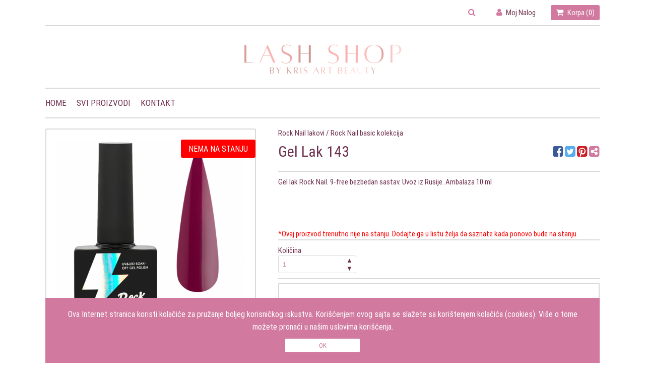

--- FILE ---
content_type: text/html; charset=utf-8
request_url: https://www.lashshop.rs/rock-nail-lakovi/rock-nail-basic-kolekcija/gel-lak-143
body_size: 36511
content:


<!DOCTYPE html>
<html>
<head>
    
    
    <meta charset="utf-8" />
    <meta name="viewport" content="width=device-width, initial-scale=1.0">
    <link href="/Scripts/Theme5/css/fontawesome.min.css" rel="stylesheet" />
    <link href="/Scripts/Theme5/css/jquery-ui.min.css" rel="stylesheet" />
    <link href="/Scripts/Theme5/css/style.css?v=1.0066" rel="stylesheet" />
    <script src="/Scripts/Theme5/js/jquery.min.js"></script>
    <script src="/Scripts/Theme5/js/jquery-ui.min.js"></script>
    <script src="/Scripts/Theme5/chosen/chosen.jquery.min.js"></script>
    <link href="/Scripts/Theme5/chosen/chosen.min.css" rel="stylesheet" />
    <script src="/Scripts/ShopenValidation.js"></script>
    <link href="/Scripts/assets/global/plugins/socicon/socicon.css" rel="stylesheet" />
        <link rel="icon" href="https://vodostorage.blob.core.windows.net/images/Lash-Shop-Beograd/favicon/favicon.png" type="image/gif" sizes="192x192">
        <link rel="apple-touch-icon" href="https://vodostorage.blob.core.windows.net/images/Lash-Shop-Beograd/favicon/favicon.png">
        <link rel="apple-touch-startup-image" href="https://vodostorage.blob.core.windows.net/images/Lash-Shop-Beograd/favicon/favicon.png">
    <link rel="mask-icon" href="/Images/pngiphoneicon.png">
    <meta name="apple-mobile-web-app-title" content="Shopen">
    <meta name="application-name" content="Shopen">

    <link href="https://fonts.googleapis.com/css?family=Open+Sans|Ubuntu:400,500" rel="stylesheet">
    <script src="/Scripts/jquery.mobile-events.js"></script>

    

 <meta name="viewport" content="width=device-width" />
 <meta property="fb:app_id" content="142384843004855" />
 <meta property="og:type" content="product" />
<meta property="og:type" content="og:product" />
<meta property="product:price:amount" content="1100,00" /> 
<meta property="product:price:currency" content="RSD" /> 
 <meta property="og:url" content="https://www.lashshop.rs/rock-nail-lakovi/rock-nail-basic-kolekcija/gel-lak-143" />
 <meta property="og:title" content="Gel Lak 143 - Lash Shop Beograd" />
 <meta property="og:description" content="Gel lak Rock Nail. 9-free bezbedan sastav. Uvoz iz Rusije. Ambalaza 10 ml" />
 <meta property="og:image" content="https://vodostorage.blob.core.windows.net/images/Lash-Shop-Beograd/PLU/131/gel-lak-143_1_LG.png" />
 <meta property="og:image:width" content="670" />
 <meta property="og:image:height" content="500" />
<meta property="og:image:alt" content="Gel Lak 143 - Lash Shop Beograd" />
<meta property="og:site_name" content="Lash Shop Beograd" />
<meta property="og:price:amount" content="1100,00" />
<meta property="og:price:currency" content="RSD" />

<meta property="product:retailer_item_id" content="131">
<meta property="product:category" content="Rock Nail basic kolekcija">
    <meta property="og:see_also" content="https://www.lashshop.rs/rock-nail-lakovi/rock-nail-basic-kolekcija/gel-lak-140">
    <meta property="og:see_also" content="https://www.lashshop.rs/rock-nail-lakovi/rock-nail-basic-kolekcija/gel-lak-609">
    <meta property="og:see_also" content="https://www.lashshop.rs/rock-nail-lakovi/rock-nail-basic-kolekcija/gel-lak-603">
    <meta property="og:see_also" content="https://www.lashshop.rs/rock-nail-lakovi/rock-nail-basic-kolekcija/gel-lak-127">
<meta property="pinterest:richpins" content="enabled">
<meta property="twitter:title" content="Gel Lak 143 - Lash Shop Beograd">
<meta property="twitter:description" content="Gel lak Rock Nail. 9-free bezbedan sastav. Uvoz iz Rusije. Ambalaza 10 ml">
<meta property="twitter:image" content="https://vodostorage.blob.core.windows.net/images/Lash-Shop-Beograd/PLU/131/gel-lak-143_1_LG.png">
<meta name="twitter:card" content="product">
<meta name="twitter:site" content="https://www.lashshop.rs/rock-nail-lakovi/rock-nail-basic-kolekcija/gel-lak-143">
<meta name="twitter:title" content="Gel Lak 143 - Lash Shop Beograd">
<meta name="twitter:description" content="Gel lak Rock Nail. 9-free bezbedan sastav. Uvoz iz Rusije. Ambalaza 10 ml">
<meta name="twitter:image" content="https://vodostorage.blob.core.windows.net/images/Lash-Shop-Beograd/PLU/131/gel-lak-143_1_LG.png">
<meta name="twitter:label1" content="Stock">
<meta name="twitter:label2" content="Price">
<meta name="twitter:data2" content="1100,00 RSD">
    <meta property="og:availability" content="out of stock" />
    <meta name="twitter:data1" content="Out of stock">
<meta name="description" content="Gel lak Rock Nail. 9-free bezbedan sastav. Uvoz iz Rusije. Ambalaza 10 ml">

    <title>Gel Lak 143 - Rock Nail basic kolekcija - Lash Shop Beograd</title>
<style>
    .img-gallery {
        position: fixed;
        top: 0;
        left: 0;
        width: 100vw;
        height: 100vh;
        background: #000000b0;
        z-index: 999;
        display: none;
    }

    .exit-gallery {
        position: fixed;
        top: 40px;
        right: 0;
        margin-right: 10%;
        background: transparent;
        border: none;
        font-size: 20px;
        color: #fff;
        cursor: pointer;
    }

    .gallery-left {
        position: fixed;
        left: 0;
        top: 46%;
        height: 8%;
        background: transparent;
        border: none;
        font-size: 20px;
        color: #fff;
        padding: 10px;
        margin-left: 10%;
        cursor: pointer;
    }

    .gallery-right {
        position: fixed;
        right: 0;
        top: 46%;
        height: 8%;
        padding: 10px;
        background: transparent;
        border: none;
        font-size: 20px;
        color: #fff;
        margin-right: 10%;
        cursor: pointer;
    }

    .img-gallery-container {
        display: flex;
        justify-content: center;
        padding-top: 60px;
    }

    #galleryImg {
        height: calc(100vh - 120px);
        width: auto;
    }

    .gallery-right:hover, .gallery-left:hover, .exit-gallery:hover {
        /*color:#000000;*/
    }
</style>

    <script>
        function mobileQuantity() {
            $("#quantity").val($("#quantityMobile").val());
        }

        function showPicture(link, i) {

            $("#PluPicture").attr("data-image",link );
            $("#PluPicture").show();
            $("#PluVideoDiv").hide();
            $(".photo").attr('src',link);
            $(".photo").attr('gallery_id',i);
        }
        function showVideo(link){

            $("#PluVideo").attr("src",link );
            $("#PluPicture").hide();
            $("#PluVideoDiv").show();

        }
        function showVideo1(link){

            $("#PluVideo1").attr("src",link );
            $("#PluVideoImgPreview").hide();
            $("#PluVideoDiv1").show();
            $('.Slider').swipe( function (event) {
                $("#PluVideoDiv1").hide();
                $("#PluVideoImgPreview").show();
            })

        }

        function showShippingDetails() {
            if ($("#ShippingDetailsDiv").hasClass("display-hide")){
                $("#ShippingDetailsDiv").removeClass("display-hide");
            }
            else {
                $("#ShippingDetailsDiv").addClass("display-hide");
            }
            if ($("#chevron").hasClass("fa-chevron-down")) {
                $("#chevron").removeClass("fa-chevron-down");
                $("#chevron").addClass("fa-chevron-up");
            }
            else {
                $("#chevron").removeClass("fa-chevron-up");
                $("#chevron").addClass("fa-chevron-down");
            }

        }

        function plus() {

            var q = Number($("#quantity").val());
            q = q + 1;
            $("#quantity").val(q);
        }

        function minus() {
            var q = $("#quantity").val();

            if (q == 1) {
                return;
            }
            else {
                $("#quantity").val(q - 1);
            }
        }


        function AddToCart() {
            var id="1 131";
            var q=$("#quantity").val();
            if (q == "" || q == "undefined" || q < 1) {
                q = 1;
                $("#quantity").val('1');
            }
            $("#JIQuantityPluDetails").empty();
            $("#JIQuantityPluDetails").append('<p>'+q+'x</p>')
            var variantNum = 0;

            var variantValue_1 = '0';
            var variantValue_2 = '0';
            var variantValue_3 = '0';

            var variantName_1 = '';
            var variantName_2 = '';
            var variantName_3 = '';

            switch(variantNum){
                case 1:
                    variantValue_1 = $("#variantValue_1").val();
                    variantName_1 = $("#variantName_1").val();
                    break;
                case 2:
                    variantValue_1 = $("#variantValue_1").val();
                    variantValue_2 = $("#variantValue_2").val();
                    variantName_1 = $("#variantName_1").val();
                    variantName_2 = $("#variantName_2").val();
                    break;
                case 3:
                    variantValue_1 = $("#variantValue_1").val();
                    variantValue_2 = $("#variantValue_2").val();
                    variantValue_3 = $("#variantValue_3").val();
                    variantName_1 = $("#variantName_1").val();
                    variantName_2 = $("#variantName_2").val();
                    variantName_3 = $("#variantName_3").val();
                    break;
                default:
                    break;
            }

            var pluID = $("#pluID").val();
            var quantityOut=$("#quantity").val();
            var trackStock = $("#trackStock").val();
            var data = { pluID: pluID, quantityOut: quantityOut, trackStock: trackStock, quantityOut: quantityOut, variantValue_1: variantValue_1, variantValue_2: variantValue_2, variantValue_3: variantValue_3, variantName_1: variantName_1, variantName_2: variantName_2, variantName_3: variantName_3  };
            data = JSON.stringify(data);

            $.ajax({
                url: '/Shopping/AddToCart',
                type: 'POST',
                data: data,
                dataType: "json",
                timeout: 600000,
                async: true,
                contentType: "application/json",
                cache: false,
                processData: false,
                success: function (rData) {
                    console.log("ADD To cart return " + rData.ErrorCode);
                    if (rData.ErrorCode == 0) {
                        $("#SuccessAddToCart").empty();
                        $("#SuccessAddToCart").append('<h4>'+rData.Message+'</h4>');
                        miniCartPreview();
                        InsertNewToCart(id);
                    } else if (rData.ErrorCode == 1) {
                        $("#NoEnought").empty();
                        $("#NoEnought").append('<h4>'+rData.Message+'</h4>');
                        NoEnoughPLU(id);
                    }
                    console.log("ADD To cart return end" + rData.ErrorCode);
                },
                error: function (xhr, ajaxOptions, thrownError) {
                    //console.log('Error ' + thrownError, "confirm");
                    //console.log("usao u prvi");
                    alert('Dodato u korpubb ' + thrownError, "confirm");
                },
                failure: function (response) {
                    //console.log(response.d, "confirm")
                    //console.log("usao u drugi");
                    alert(response.d, "confirm");
                }
            });
            return false;
        }


        function copyToClipboard(element) {
            var $temp = $("<input>");
            $("body").append($temp);
            $temp.val($(element).text()).select();
            document.execCommand("copy");
            $temp.remove();
        }
        $(window).on("load", function () {
            var pluBottomHeight=$(".ProductBottom.mobile").height() + $(".ProductBottom:not(.mobile)").height();
            var pluDesc=$(".TabChoser").height();
            var height=443-pluBottomHeight-80;
            if(pluDesc>height){
                $(".ProductBottom").css('position','relative');
            }
        });
        $(window).resize(function(){
            var pluBottomHeight=$(".ProductBottom.mobile").height() + $(".ProductBottom:not(.mobile)").height();
            var pluDesc=$(".TabChoser").height();

            var height=443-pluBottomHeight-80;
            if(pluDesc>height){
                $(".ProductBottom").css('position','relative');
            }
        });

        function ChangeHeight(){

            $(".ProductBottom").css('position','relative');

        }
        function galleryView(id){
            var length=1+0;
            var last=length-1;

            var i =0;
            if(id==2){
                var firstDivContent = document.getElementById('imgDiv00');
                var secondDivContent = document.getElementById('imgDiv_0');
                firstDivContent.innerHTML = secondDivContent.innerHTML;

                for(i=0;i<length;i++)
                {
                    if(i<length-1){
                        var j=i+1;
                        document.getElementById('imgDiv_'+i).innerHTML = document.getElementById('imgDiv_'+j).innerHTML;
                    }
                    else{
                        document.getElementById('imgDiv_'+last).innerHTML = firstDivContent.innerHTML;
                    }
                }
            }
            else{
                var firstDivContent = document.getElementById('imgDiv00');
                var secondDivContent = document.getElementById('imgDiv_'+last);
                firstDivContent.innerHTML = secondDivContent.innerHTML;

                for(i=last;i>=0;i--)
                {

                    if(i==0){
                        document.getElementById('imgDiv_'+ i).innerHTML = firstDivContent.innerHTML;

                    }
                    else{
                        var j=i-1;
                        document.getElementById('imgDiv_'+ i).innerHTML= document.getElementById('imgDiv_'+ j).innerHTML;

                    }
                }

            }
        }

        function AddToCartRestaurant() {

            var id="1 131";
            var q=$("#quantity").val();
            //$("#Loader").fadeIn(500);
            $("#JIQuantityPluDetails").empty();
            $("#JIQuantityPluDetails").append('<p>'+q+'x</p>')
            console.log("usaoo");


            var formData = new FormData($("#forma1")[0]);

            $.ajax({
                url: '/Shopping/AddToCartRestaurant',
                type: 'POST',
                data: formData,
                timeout: 600000,
                async: true,
                cache: false,
                contentType: false,
                processData: false,
                success: function (rData) {
                    console.log(rData);
                    if (rData.ErrorCode == 0) {

                        $("#SuccessAddToCart").empty();
                        $("#SuccessAddToCart").append('<h4>'+rData.Message+'</h4>');
                        miniCartPreview();
                        InsertNewToCart(id);

                    } else if (rData.ErrorCode == 1) {
                        $("#NoEnought").empty();
                        $("#NoEnought").append('<h4>'+rData.Message+'</h4>');
                        NoEnoughPLU(id)
                    }
                },
                error: function (xhr, ajaxOptions, thrownError) {
                    alert('Error ' + thrownError, "confirm");
                },
                failure: function (response) {
                    alert(response.d, "confirm");
                }
            });

            return false;
        }

        function extrasSelected(id) {

            if ($("#extrasSelect_" + id).attr('checked'))
            {
                $("#extrasSelect_" + id).attr('checked', false);
                $("#extrasChacked_" + id).val('0');
                $("#extrasSelectMobile_" + id).attr('checked', false);
                $("#extrasChackedMobile_" + id).val('0');
            }
            else
            {
                $("#extrasSelect_" + id).attr('checked', true);
                $("#extrasChacked_" + id).val('1');
                $("#extrasSelectMobile_" + id).attr('checked', true);
                $("#extrasChackedMobile_" + id).val('1');
            }
        }
        //function ShareOnSocialNetwork(id){

        //    $(".fb-share-button button").click();
        //}
    </script>
    <script>
        //(function(d, s, id) {
        //    var js, fjs = d.getElementsByTagName(s)[0];
        //    if (d.getElementById(id)) return;
        //    js = d.createElement(s); js.id = id;
        //    js.src = "https://connect.facebook.net/en_US/sdk.js#xfbml=1&version=v3.0";
        //    fjs.parentNode.insertBefore(js, fjs);
        //}(document, 'script', 'facebook-jssdk'));
        
    </script>



    <style>
.shopen-paragraph-border{border-color:#70334f !important;}.shopen-paragraph{color:#70334f !important;}.shopen-paragraph-background-hover:hover{background:#70334f !important;}::placeholder{color:#70334f !important;}.chosen-container-single .chosen-single span{color:#70334f !important;}.chosen-container-single .chosen-single span{color:#70334f !important;}.chosen-container .chosen-results{color:#70334f !important;}.chosen-container-single .chosen-search input[type=text]{color:#70334f !important;}.shopen-title{color:#70334f !important;} .shopen-hover-title:hover {color:#70334f !important;} .shopen-title-hover-border:hover {border-color: #70334f !important;background: none !important;}.chosen-container-multi .chosen-choices li.search-choice{color:#70334f !important;}.chosen-container-multi .chosen-results{color:#70334f !important;}.chosen-container .chosen-results li.no-results{color:#70334f !important;}.chosen-container-active .chosen-choices li.search-field input[type=text]{color:#70334f !important;}.shopen-background {background:#ffffff !important;}.shopen-background-color {color:#ffffff !important;}:root {  --main-bg-color: #ffffffaa; }.Filter .chosen-container-multi .chosen-choices{background:#ffffff !important;}.chosen-container .chosen-drop{background:#ffffff !important;}.chosen-container .chosen-results li.no-results{background:#ffffff !important;}.shopen-target-color{color:#d1799f !important;}.shopen-target-background-color{background: #d1799f !important;}.shopen-target-hover-color:hover {color: #d1799f !important;}.shopen-target-border-color{border-color:#d1799f !important;}.shopen-target-background-color-hover:hover {background: #d1799f !important;}.SlideDots span.ActiveSlide{background:#d1799f !important;}.Radio input:checked + .FalseRadio{background:#d1799f !important; box-shadow: 0 0 0 2px #d1799f !important;} nav ul li li:hover:after {border-left: 5px solid #d1799f !important;}.Hover-card:hover h2{color:#d1799f !important;}.TabChoser .Tabs li:hover, .TabChoser .Tabs li.VisibleTabOption{color:#d1799f !important;}.chosen-container .chosen-results li.highlighted{background-image:none;background:#d1799f !important;}.EnableCookieDiv input[type=button]{border: 1px solid #d1799f !important;color: #d1799f !important;}.shopen-section-background {background:#e0ced6 !important;}.TabChoser .Tabs li{background: #e0ced6 !important; border-color:#e0ced6 !important}.chosen-container-multi .chosen-choices li.search-choice{background:#e0ced6 !important;}.shopen-border {border-color:#d9d9d9 !important;}.chosen-container-multi .chosen-choices li.search-choice{border-color:#d9d9d9 !important;}.Filter .chosen-container-multi .chosen-choices{border-color:#d9d9d9 !important;}.chosen-container-single .chosen-search input[type=text]{border-color:#d9d9d9 !important;}    </style>

    <script>

        function openDesktopSearch() {
            $("#desktopSearch").toggle();
            $("#openDesktopSearch").toggle();
            $("#SearchField").focus();
        }

        function showSearch() {
            //console.log("search");
            $("#search").removeClass("hidden");
            $(".middleNav").addClass("no-mobile");
            $(".middleNav").removeClass("mobile");
            $("#searchBarFocus").removeClass("hidden");
        };
        function closeSearch() {
            //console.log("search");
            $("#search").addClass("hidden");
            $(".middleNav").removeClass("no-mobile");
            $(".middleNav").addClass("mobile");
            $("#searchBarFocus").addClass("hidden");
        };

        var firstCookie;
        var firstCookieWithoutButton;
        function miniCartPreview() {
            $("#loaderMiniCart").fadeIn(500);
            $.ajax({
                url: '/Shopping',
                type: 'POST',
                timeout: 200000000,
                async: true,
                cache: false,
                contentType: false,
                processData: false,
                success: function (html) {
                    $("#miniCart").empty();
                    $("#miniCart").append(html);
                    $("#miniCartM").empty();
                    $("#miniCartM").append(html);
                    firstCookie = $("#firstCookie").val();
                    //dodato
                    firstCookieWithoutButton = $("#firstCookieWithoutButton").val();
                    //alert(firstCookieWithoutButton);
                    if (firstCookieWithoutButton == 1) {
                        //alert("ispred");
                        GetBrowserData();
                    }
                    //------------
                    $("#firstTimeCookie").empty();
                    if (firstCookie == 1) {
                        $("#firstTimeCookie").append('<div class=""><div class="EnableCookieDiv shopen-target-background-color"><p>Ova Internet stranica koristi kolačiće za pružanje boljeg korisničkog iskustva.  Korišćenjem ovog sajta se slažete sa korištenjem kolačića (cookies). Više o tome možete pronaći u našim uslovima korišćenja. </p><input type="button" class="shopen-title-border shopen-background shopen-target-background-color-hover shopen-title-hover-border" onclick="setFirstTimeCookie()" value="OK"/></div></div>');
                    }
                    firstCookie = $("#firstCookie").val();
                    $("#numOfPluInCart").empty();
                    $("#numOfPluInCartM").empty();
                    $("#numOfPluInCart").append($("#numberOfPluInCart").val());
                    $("#numOfPluInCartM").append($("#numberOfPluInCart").val())
                    $("#loaderMiniCart").fadeOut(500);
                },
                error: function (xhr, ajaxOptions, thrownError) {
                    $("#loaderMiniCart").fadeOut(500);
                },
                failure: function (response) {
                    $("#loaderMiniCart").fadeOut(500);
                }
            });
        }

        function setFirstTimeCookie() {
            $("#Loader").fadeIn(500);
            $.ajax({
                url: '/Shopping/SetCookieClick',
                type: 'POST',
                timeout: 200000000,
                async: true,
                cache: false,
                contentType: false,
                processData: false,
                success: function (html) {
                    $("#firstTimeCookie").empty();
                    $("#Loader").fadeOut(500);
                },
                error: function (xhr, ajaxOptions, thrownError) {
                    $("#Loader").fadeOut(500);
                },
                failure: function (response) {
                    $("#Loader").fadeOut(500);
                }
            });
        }
        var screenWidth;
        var screenHeight;
        var browserName;
        var browserVersion;
        var opSystemName;
        var opSystemVersion;
        var isMobile;
        var mobile;
        function GetBrowserData() {
            (function (window) {
                {
                    var unknown = '-';
                    //screen size
                    screenWidth = screen.width;
                    screenHeight = screen.height;
                    //is mobile
                    isMobile = window.matchMedia("only screen and (max-width: 760px)");
                    if (isMobile.matches) {
                        mobile = 2;
                    } else {
                        mobile = 1;
                    }
                    // browser
                    var nVer = navigator.appVersion;
                    var nAgt = navigator.userAgent;
                    var browser = navigator.appName;
                    var version = '' + parseFloat(navigator.appVersion);
                    var majorVersion = parseInt(navigator.appVersion, 10);
                    var nameOffset, verOffset, ix;
                    // Opera
                    if ((verOffset = nAgt.indexOf('Opera')) != -1) {
                        browser = 'Opera';
                        version = nAgt.substring(verOffset + 6);
                        if ((verOffset = nAgt.indexOf('Version')) != -1) {
                            version = nAgt.substring(verOffset + 8);
                        }
                    }
                        // MSIE
                    else if ((verOffset = nAgt.indexOf('MSIE')) != -1) {
                        browser = 'Microsoft Internet Explorer';
                        version = nAgt.substring(verOffset + 5);
                    }
                        // Chrome
                    else if ((verOffset = nAgt.indexOf('Chrome')) != -1) {
                        browser = 'Chrome';
                        version = nAgt.substring(verOffset + 7);
                    }
                        // Safari
                    else if ((verOffset = nAgt.indexOf('Safari')) != -1) {
                        browser = 'Safari';
                        version = nAgt.substring(verOffset + 7);
                        if ((verOffset = nAgt.indexOf('Version')) != -1) {
                            version = nAgt.substring(verOffset + 8);
                        }
                    }
                        // Firefox
                    else if ((verOffset = nAgt.indexOf('Firefox')) != -1) {
                        browser = 'Firefox';
                        version = nAgt.substring(verOffset + 8);
                    }
                        // MSIE 11+
                    else if (nAgt.indexOf('Trident/') != -1) {
                        browser = 'Microsoft Internet Explorer';
                        version = nAgt.substring(nAgt.indexOf('rv:') + 3);
                    }
                        // Other browsers
                    else if ((nameOffset = nAgt.lastIndexOf(' ') + 1) < (verOffset = nAgt.lastIndexOf('/'))) {
                        browser = nAgt.substring(nameOffset, verOffset);
                        version = nAgt.substring(verOffset + 1);
                        if (browser.toLowerCase() == browser.toUpperCase()) {
                            browser = navigator.appName;
                        }
                    }

                    // trim the version string
                    if ((ix = version.indexOf(';')) != -1) version = version.substring(0, ix);
                    if ((ix = version.indexOf(' ')) != -1) version = version.substring(0, ix);
                    if ((ix = version.indexOf(')')) != -1) version = version.substring(0, ix);

                    majorVersion = parseInt('' + version, 10);
                    if (isNaN(majorVersion)) {
                        version = '' + parseFloat(navigator.appVersion);
                        majorVersion = parseInt(navigator.appVersion, 10);
                    }

                    browserName = browser;
                    browserVersion = version;
                    //alert(browserName);
                    //alert(browserVersion)
                    // system
                    var os = unknown;
                    var clientStrings = [
                        { s: 'Windows 10', r: /(Windows 10.0|Windows NT 10.0)/ },
                        { s: 'Windows 8.1', r: /(Windows 8.1|Windows NT 6.3)/ },
                        { s: 'Windows 8', r: /(Windows 8|Windows NT 6.2)/ },
                        { s: 'Windows 7', r: /(Windows 7|Windows NT 6.1)/ },
                        { s: 'Windows Vista', r: /Windows NT 6.0/ },
                        { s: 'Windows Server 2003', r: /Windows NT 5.2/ },
                        { s: 'Windows XP', r: /(Windows NT 5.1|Windows XP)/ },
                        { s: 'Windows 2000', r: /(Windows NT 5.0|Windows 2000)/ },
                        { s: 'Windows ME', r: /(Win 9x 4.90|Windows ME)/ },
                        { s: 'Windows 98', r: /(Windows 98|Win98)/ },
                        { s: 'Windows 95', r: /(Windows 95|Win95|Windows_95)/ },
                        { s: 'Windows NT 4.0', r: /(Windows NT 4.0|WinNT4.0|WinNT|Windows NT)/ },
                        { s: 'Windows CE', r: /Windows CE/ },
                        { s: 'Windows 3.11', r: /Win16/ },
                        { s: 'Android', r: /Android/ },
                        { s: 'Open BSD', r: /OpenBSD/ },
                        { s: 'Sun OS', r: /SunOS/ },
                        { s: 'Linux', r: /(Linux|X11)/ },
                        { s: 'iOS', r: /(iPhone|iPad|iPod)/ },
                        { s: 'Mac OS X', r: /Mac OS X/ },
                        { s: 'Mac OS', r: /(MacPPC|MacIntel|Mac_PowerPC|Macintosh)/ },
                        { s: 'QNX', r: /QNX/ },
                        { s: 'UNIX', r: /UNIX/ },
                        { s: 'BeOS', r: /BeOS/ },
                        { s: 'OS/2', r: /OS\/2/ },
                    ];
                    for (var id in clientStrings) {
                        var cs = clientStrings[id];
                        if (cs.r.test(nAgt)) {
                            os = cs.s;
                            break;
                        }
                    }

                    var osVersion = unknown;
                    if (/Windows/.test(os)) {
                        osVersion = /Windows (.*)/.exec(os)[1];
                        os = 'Windows';
                    }

                    // ovo sam dodao
                    switch (os) {
                        case 'Mac OS X':
                            osVersion = /Mac OS X (10[\.\_\d]+)/.exec(nAgt)[1];
                            break;

                        case 'Android':
                            osVersion = /Android ([\.\_\d]+)/.exec(nAgt)[1];
                            break;

                        case 'iOS':
                            osVersion = /OS (\d+)_(\d+)_?(\d+)?/.exec(nVer);
                            osVersion = osVersion[1] + '.' + osVersion[2] + '.' + (osVersion[3] | 0);
                            break;
                    }
                    opSystemName = os;
                    opSystemVersion = osVersion;
                }

                window.jscd = {
                    browserName: browser,
                    browserVersion: version,
                    browserMajorVersion: majorVersion,
                    opSystemName: os,
                    opSystemVersion: osVersion,
                };
            }(this));
            var data = { screenHeight: screenHeight, screenWidth: screenWidth, browserName: browserName, browserVersion: browserVersion, opSystemName: opSystemName, opSystemVersion: opSystemVersion, mobile: mobile }

            data = JSON.stringify(data);
            $.ajax({
                url: '/Shopping/InsertDataForLogCookie',
                type: 'POST',
                data: data,
                dataType: "json",
                timeout: 6000000,
                async: true,
                contentType: "application/json",
                cache: false,
                processData: false,
                success: function (rData) {

                },
                error: function (xhr, ajaxOptions, thrownError) {
                    $("#Loader").fadeOut(500);
                },
                failure: function (response) {
                    $("#Loader").fadeOut(500);
                }
            });
        }

        function setImgWithOvCss() {

            $('.ImgWithOverlay').each(function () {
                var ThisImgHeight = $(this).children('img').first().outerHeight();
                $(this).children('.ImgWithOverlayInner').first().css('line-height', ThisImgHeight + 'px');
            });
        }
        function copyToClipboard(element) {
            var $temp = $("<input>");
            $("body").append($temp);
            $temp.val($(element).text()).select();
            document.execCommand("copy");
            $temp.remove();
        }
        function heightSlider() {

            $(".Slider> ul").each(function () {
                $(this).find("li> a.Category > div").height("");
                let maxHeightCat = 0;
                $(this).find("li> a.Category > div").each(function () {
                    if (maxHeightCat < this.clientHeight) {
                        maxHeightCat = this.clientHeight;
                    }
                });
                if (maxHeightCat>0){
                    $(this).find("li> a.Category > div").height(maxHeightCat - 40);
                }
                $(this).find("li> .CategoryArticles > form > AddBorder.AddPading").height();
                let maxHeightHot = 0;
                $(this).find("li> .CategoryArticles > form > AddBorder.AddPading").each(function () {
                    if (maxHeightHot < this.clientHeight) {
                        maxHeightHot = this.clientHeight;
                    }
                });
                if (maxHeightHot > 0) {
                    $(this).find("li> .CategoryArticles > form > AddBorder.AddPading").height(maxHeightHot - 40);
                }
            })
        }

        function elemensRowtHeight() {
            $(".CategoryListContainer").each(function () {
                $(this).find("a > .AddPadding.AddBorder > .catName").height("");
                $(this).find("a > .AddPadding.AddBorder").height("");
                let maxHeightCat = 0;
                $(this).find(".Category > .AddPadding.AddBorder > .catName").each(function () {
                    if (maxHeightCat < $(this).height()) {
                        maxHeightCat = $(this).height();
                    }
                    //console.log($(this).height(), 'nesto', this)
                });
                    $(this).find("a > .AddPadding.AddBorder > .catName").height(maxHeightCat);
            })
        }

        $(document).ready(function () {
                     $(".plan-2").remove();
            if (/constructor/i.test(window.HTMLElement) || (function (p) { return p.toString() === "[object SafariRemoteNotification]"; })(!window['safari'] || (typeof safari !== 'undefined' && safari.pushNotification))) {

                $("body").addClass('safariBrowser');
            }

            var url = $(location).attr("href").split('/').join('%2F');
            var url2 = $(location).attr("href");

            $("#copyShareDiv").append(' <p id="linkCopy" style="display:none">' + url2 + '</p>');
            var WhappHerf = "whatsapp://send?text=" + url2;
            $(".WhatsAppShare").attr('href', WhappHerf);

            var ViberHref = "viber://forward?text=" + url2;
            $(".ViberPageShare").attr('href', ViberHref);

            var MessangerHref = "fb-messenger://share/?link=" + url;
            $(".MessangerPageShare").attr("href", MessangerHref);

            $("#LogoImg").height(100);
            $(".MiddleHeader").height(100);
            if ($(window).width() < 601) {
                $("#LogoImg").height(40);
                $(".MiddleHeader").height(40);
                heightSlider();
                //$(".no-mobile").each(function (index, value) { this.value.html(); });
            }
            $('.ImgWithOverlay').each(function () {

                var ThisImgHeight = $(this).children('img').first().outerHeight();
                $(this).children('.ImgWithOverlayInner').first().css('line-height', ThisImgHeight + 'px');
            });

            miniCartPreview();

                $("#logo2").hide();
                     $(".container").css("width", "100%");
                       $(".siteFooter").css("width", "100%");
            $(".fb-like").attr('data-href', encodeURIComponent(location.href));
            })

            jQuery("document").ready(function ($) {
                var nav = $('.menu');
                $(window).scroll(function () {
                    if ($(this).scrollTop() > 100) {

                        nav.addClass("navbar-fixed-top");
                        $('.firstComponent').css({ 'padding-top': '0px' })
                    } else {
                        nav.removeClass("navbar-fixed-top");
                    }

                    if ($(this).scrollTop() < 100) {
                        $('.firstComponent').css({ 'padding-top': '60px' })
                    }
                });
                elemensRowtHeight();
                //usermenuheader mobile
                if ($(window).width() < 767) {
                    $(".HeaderUserMenu").click(function (e) {
                        if ($(".UserMenu1").attr('style') === '') {
                            $(".UserMenu1").attr("style", "display:none");
                        } else {
                            $(".UserMenu1").attr("style", "");
                        }
                    })
                }
            });
            function forgotPassword() {
                var email = $("#loginEmail").val();
                var data = { email: email };
                data = JSON.stringify(data);
                $.ajax({
                    url: '/Customer/ForgotPassword',
                    type: 'POST',
                    data: data,
                    dataType: "json",
                    timeout: 600000,
                    async: true,
                    contentType: "application/json",
                    cache: false,
                    processData: false,
                    success: function (rData) {
                        if (rData.ErrorCode == 0) {
                            $("#logInErrorDiv").empty();
                            $("#logInErrorDiv").append(rData.Message);
                        } else if (rData.ErrorCode == 1) {
                            $("#logInErrorDiv").empty();
                            $("#logInErrorDiv").append(rData.Message);
                        }
                    },
                    error: function (xhr, ajaxOptions, thrownError) {
                        $("#logInErrorDiv").empty();
                        $("#logInErrorDiv").append(rData.Message);
                    },
                    failure: function (response) {
                        $("#logInErrorDiv").empty();
                        $("#logInErrorDiv").append(rData.Message);
                    }
                });
            }
            function testteSTCustomerLogout() {
                $.ajax({
                    url: '/Customer/Logout',
                    type: 'POST',
                    timeout: 600000,
                    async: false,
                    cache: false,
                    processData: false,
                    success: function (rData) {
                    },
                    error: function (xhr, ajaxOptions, thrownError) {
                        //alert('Error ' + thrownError, "confirm");
                    },
                    failure: function (response) {
                        //alert(response.d, "confirm");
                    }
                });
                return "DOBROOOO";
            }
            function CustomerLogout() {
                $.ajax({
                    url: '/Customer/Logout',
                    type: 'POST',
                    timeout: 600000,
                    async: true,
                    cache: false,
                    processData: false,
                    success: function (rData) {

                        $('.WhenLogin').hide();
                        $('.WhenNotLogin').show();
                        location.href = '/';
                    },
                    error: function (xhr, ajaxOptions, thrownError) {
                        alert('Error ' + thrownError, "confirm");
                    },
                    failure: function (response) {
                        alert(response.d, "confirm");
                    }
                });
            }
        function openForgotLoginForm() {
            $("#logInErrorDiv").empty();
            $("#loginPasswordDiv").hide();
            $("#loginButton").hide();
            $("#cancelForgotButton").show();
            $("#loginForgotButton").show();
        }
        function cancelForgotPassword() {
            $("#logInErrorDiv").empty();
            $("#loginPasswordDiv").show();
            $("#loginButton").show();
            $("#cancelForgotButton").hide();
            $("#loginForgotButton").hide();
        }
            function TESTTESTlogin(uemail, upass)
            {
                $("#loginEmail").val(uemail);
                $("#loginPassword").val(upass);

                var email = $("#loginEmail").val();
                var password = $("#loginPassword").val();

                var data = { email: email, password: password };
                data = JSON.stringify(data);
                $.ajax({
                    url: '/Customer/Login',
                    type: 'POST',
                    data: data,
                    dataType: "json",
                    timeout: 600000,
                    async: false,
                    contentType: "application/json",
                    cache: false,
                    processData: false,
                    success: function (rData) {
                    },
                    error: function (xhr, ajaxOptions, thrownError) {
                        alert('Error ' + thrownError, "confirm");
                    },
                    failure: function (response) {
                        alert(response.d, "confirm");
                    }
                });
                return "abc";
            }

            var SuccAjax = -1;
            function AddToCartFastHome222(pluID, quantityOut, trackStock) {

                var data = { pluID: pluID, quantityOut: quantityOut, trackStock: trackStock };
                data = JSON.stringify(data);
                var ajaxWasS = 100;
                $.ajax({
                    url: '/Shopping/AddToCartFast',
                    type: 'POST',
                    data: data,
                    timeout: 60000,
                    async: false,
                    contentType: "application/json",
                    cache: false,
                    processData: false,
                    success: function (rData) {
                        // SuccAjax++;
                        if (rData.ErrorCode === 0) {
                            ajaxWasS = 200;
                        }
                    },
                    error: function (xhr, ajaxOptions, thrownError) {
                        return "error";
                    },
                    failure: function (response) {
                        return "error";
                    }
                });
                return ajaxWasS;
            }

            function CustomerLogin() {
                var email = $("#loginEmail").val();
                var password = $("#loginPassword").val();
                if (email == "" || password == "") {
                    $("#logInErrorDiv").empty();
                    $("#logInErrorDiv").append("Popunite sva polja");
                    return;
                }

                var data = { email: email, password: password };
                data = JSON.stringify(data);
                $.ajax({
                    url: '/Customer/Login',
                    type: 'POST',
                    data: data,
                    dataType: "json",
                    timeout: 600000,
                    async: true,
                    contentType: "application/json",
                    cache: false,
                    processData: false,
                    success: function (rData) {

                        if (rData.ErrorCode == 0) {
                            //closeLoginForm();
                            $("#userName").remove();
                            $('<b id="userName">' + rData.FirstName + '</b>').insertAfter("#userIcon");

                            $('.WhenLogin').show();
                            $('.WhenNotLogin').hide();
                            //alert(rData.Message + "_" + rData.FirstName);
                            location.reload();

                        } else if (rData.ErrorCode == 1) {
                            //alert(rData.Message);
                            $('#logInErrorDiv').html(rData.Message);
                        }

                        else if (rData.ErrorCode == 2) {

                            var CusID = rData.CustomerID;

                            var href = '/Customer/AcceptStoreInfo?customerID=999999999';
                            href = href.replace("999999999", CusID);
                            location = href;
                        }
                    },
                    error: function (xhr, ajaxOptions, thrownError) {
                        alert('Error ' + thrownError, "confirm");
                    },
                    failure: function (response) {
                        alert(response.d, "confirm");
                    }
                });
            }
            function PreviewProfile() {
                var str1 = $("#cusemal1").val();
                var str2 = $("#cusemal2").val();
                var data = { str1: str1, str2: str2 };

                data = JSON.stringify(data);
                $.ajax({
                    url: '/Customer/GetCustomerProfile',
                    type: 'POST',
                    data: data,
                    dataType: "json",
                    timeout: 600000,
                    async: true,
                    contentType: "application/json",
                    cache: false,
                    processData: false,
                    success: function (rData) {
                        if (rData.ErrorCode == 0) {
                            //alert(rData.RedirectUrl);
                            window.open(rData.RedirectUrl);
                            //vodi ga na prodavnicu
                        } else if (rData.ErrorCode == 1) {
                            //greska
                        }
                    },
                    error: function (xhr, ajaxOptions, thrownError) {
                        alert('Error ' + thrownError, "confirm");
                    },
                    failure: function (response) {
                        alert(response.d, "confirm");
                    }
                });
            }

        function searchPLU() {
            if ($('#SearchFieldM').val() != "") {
                $('#SearchField').val($('#SearchFieldM').val());
            }
                var SearchText = $('#SearchField').val();
                if (SearchText.length > 2) {
                    location.href = '/ProductSearch?searchText=' + SearchText;
                }
                else {
                    $(".searchErorDiv").fadeIn(500);
                    setTimeout(function () {
                        $(".searchErorDiv").fadeOut(500);
                    }, 2000);
                }

            }
            function handleKeyPress(e) {
                var key = e.keyCode || e.which;
                if (key == 13) {
                    searchPLU();
                }
            }
            $(document).ready(function () {
                //$('input[title]').qtip();
                elemensRowtHeight();
            });

            $(window).load(function () {
                elemensRowtHeight();
            });
    </script>
    
    <script>
        // This is called with the results from from FB.getLoginStatus().
        function statusChangeCallback(response) {
            //console.log('statusChangeCallback');
            //console.log(response);

            // The response object is returned with a status field that lets the
            // app know the current login status of the person.
            // Full docs on the response object can be found in the documentation
            // for FB.getLoginStatus().
            if (response.status === 'connected') {
                // Logged into your app and Facebook.
                testAPI();
            } else {
                // The person is not logged into your app or we are unable to tell.
                //document.getElementById('status').innerHTML = 'Please log ' +
                //  'into this app.';
            }
        }

        // This function is called when someone finishes with the Login
        // Button.  See the onlogin handler attached to it in the sample
        // code below.
        function checkLoginState() {
            FB.getLoginStatus(function (response) {
                statusChangeCallback(response);
            });
        }

        window.fbAsyncInit = function () {
            FB.init({
                appId: '142384843004855',
                cookie: true,  // enable cookies to allow the server to access
                // the session
                xfbml: true,  // parse social plugins on this page

                version: 'v2.8' // use graph api version 2.8
            });
            // Now that we've initialized the JavaScript SDK, we call
            // FB.getLoginStatus().  This function gets the state of the
            // person visiting this page and can return one of three states to
            // the callback you provide.  They can be:
            //
            // 1. Logged into your app ('connected')
            // 2. Logged into Facebook, but not your app ('not_authorized')
            // 3. Not logged into Facebook and can't tell if they are logged into
            //    your app or not.
            //
            // These three cases are handled in the callback function.

            FB.getLoginStatus(function (response) {
                statusChangeCallback(response);
            });
        };

        // Load the SDK asynchronously

        (function (d, s, id) {
            var js, fjs = d.getElementsByTagName(s)[0];
            if (d.getElementById(id)) return;
            js = d.createElement(s); js.id = id;
            js.src = "//connect.facebook.net/en_US/sdk.js#xfbml=1&version=v2.9&appId=142384843004855";
            fjs.parentNode.insertBefore(js, fjs);
        }(document, 'script', 'facebook-jssdk'));

        // Here we run a very simple test of the Graph API after login is
        // successful.  See statusChangeCallback() for when this call is made.
        function testAPI() {
            //console.log('Welcome!  Fetching your information.... ');
            FB.api('/me', function (response) {
                //console.log('Successful login for: ' + response.name);
                //document.getElementById('status').innerHTML =
                //  'Thanks for logging in, ' + response.name + '!';
            });
        }
        function clickLogInViaFacebook() {
            $("#fbLoginButton").click();
        }
    </script>




    <!-- NOVI GOOGLE ANALYTICS  Global site tag (gtag.js) - Google Analytics -->
    



    
    <!-- Your customer chat code -->

    <script type="application/ld+json">
        {
        "@context": "https://schema.org",
        "@type": "Organization",
        "url": "www.lashshop.rs",
        "logo": "https://vodostorage.blob.core.windows.net/images/Lash-Shop-Beograd/HEADER/HEADER_IMAGE.png?60",
        "contactPoint": [{
        "@type": "ContactPoint",
        "telephone": "0649393902",
        "contactType": "customer service"
        }]
        }
    </script>

            <meta name="google-site-verification" content="KnkP3KZx0KoNJAS6Enmav6mX1ER2HeHgBbLEBel9VdI" />

</head>

    <body   class="shopen-background"  >
        <div id="fb-root"></div>
        
        <label class="col1x1" style="display:none">
            <button class="btn-theme3 CursorPointer" id="fbLogInButton"><img src="/Scripts/Theme1/img/fb.svg" id="fbLoginImg">  Login via Facebook</button>
        </label>
        <input type="hidden" id="cusemal1" />
        <input type="hidden" id="cusemal2" />
        <input type="hidden" id="fBPixelKey" value="" />

      
        <div   class="shopen-background"  >
            <header>
                <div class="Section">
                    <div class="ShrinkContainer">
                        <div class="MobileActivatorFixed shopen-target-background-color" cursor style="display:none;">
                            <i class="fa fa-angle-double-up"></i>
                        </div>
                    </div>
                </div>

                <div class="ShrinkContainer">
                    <div class="ShareButtonsHome">

                            <div class="ShareBtnFrame ShareBtnFrame-Facebook">
                                <a href="https://www.facebook.com/sharer.php?u=https:%2F%2Fwww.lashshop.rs%2Frock-nail-lakovi%2Frock-nail-basic-kolekcija%2Fgel-lak-143" class="FBPageShare" target="_blank">
                                    <i class="fa fa-facebook"></i>
                                </a>
                            </div>
                                                    <div class="ShareBtnFrame ShareBtnFrame-Twitter">
                                <a href="https://twitter.com/share?text=&amp;url=https:%2F%2Fwww.lashshop.rs%2Frock-nail-lakovi%2Frock-nail-basic-kolekcija%2Fgel-lak-143" class="TWPageShare" target="_blank">
                                    <i class="fa fa-twitter"></i>
                                </a>
                            </div>

                            <div class="ShareBtnFrame ShareBtnFrame-Email">
                                <a href="" class="EmailPageShare" target="_blank">
                                    <i class="fa fa-envelope-o"></i>
                                </a>
                            </div>
                                                    <div class="ShareBtnFrame ShareBtnFrame-Pinterest">
                                <a data-pin-do="buttonPin" href="https://pinterest.com/pin/create/button/?url=https:%2F%2Fwww.lashshop.rs%2Frock-nail-lakovi%2Frock-nail-basic-kolekcija%2Fgel-lak-143" data-pin-custom="true" class="PinterestPageShare" target="_blank"><i class="fa fa-pinterest-p"></i></a>
                            </div>
                                                                                                                                                                                                    <div class="shareDiv">
                                <div class="ShareBtnFrame ShareBtnFrame-Share shopen-target-background-color">
                                    <img src="/Scripts/Theme5/img/sharing-interface.svg" style="max-width: 55%; padding-left:15%; padding-top:20%" class="fa fab fa-share-alt" />
                                </div>
                                <div class="drop-down-share-btns-layout show-share-btn">
                                        <div class="col2">
                                            <a href="https://www.facebook.com/sharer.php?u=https:%2F%2Fwww.lashshop.rs%2Frock-nail-lakovi%2Frock-nail-basic-kolekcija%2Fgel-lak-143" class="FBPageShare" target="_blank">
                                                <i class="fa fa-facebook-square"></i> Facebook
                                            </a>
                                        </div>
                                                                            <div class="col2">
                                            <a href="https://twitter.com/share?text=&amp;url=https:%2F%2Fwww.lashshop.rs%2Frock-nail-lakovi%2Frock-nail-basic-kolekcija%2Fgel-lak-143" class="TWPageShare" target="_blank">
                                                <i class="fa fa-twitter-square"></i> Twitter
                                            </a>
                                        </div>
                                                                            <div class="col2">
                                            <a data-pin-do="buttonPin" href="https://pinterest.com/pin/create/button/?url=https:%2F%2Fwww.lashshop.rs%2Frock-nail-lakovi%2Frock-nail-basic-kolekcija%2Fgel-lak-143" data-pin-custom="true" class="PinterestPageShare" target="_blank"><i class="fa fab fa-pinterest-square"></i>Pinterest</a>
                                        </div>
                                                                            <div class="col2">
                                            <a href="https://www.linkedin.com/shareArticle?mini=true&amp;url=https:%2F%2Fwww.lashshop.rs%2Frock-nail-lakovi%2Frock-nail-basic-kolekcija%2Fgel-lak-143" class="LinkedinPageShare SBSVG" title="Linkedin" target="_blank">
                                                <img src="/Scripts/Theme5/img/linkedin-icon-squere.svg" />
                                                <p>LinkedIn</p>
                                            </a>
                                        </div>
                                                                            <div class="col2">
                                            <a href="" class="EmailPageShare" target="_blank">
                                                <i class="fa fa-envelope-square"></i> Email
                                            </a>
                                        </div>
                                                                            <div class="col2 viberCol mobile">
                                            <a href="" class="MessangerPageShare SBSVG" title="Messanger" target="_blank" id="">
                                                <img src="/Scripts/Theme5/img/icon-mssangerSquere.svg" max-width="20px" />
                                                <p> Messanger</p>
                                            </a>
                                        </div>
                                                                            <div class="col2 viberCol">
                                            <a href="https://web.skype.com/share?flowId=5a4a3825500542debdbe4492de337e7a&amp;url=https:%2F%2Fwww.lashshop.rs%2Frock-nail-lakovi%2Frock-nail-basic-kolekcija%2Fgel-lak-143" class="SkypePageShare SBSVG" title="Skype" target="_blank" id="">
                                                <img src="/Scripts/Theme5/img/icon-skupe-squer.svg" />
                                                <p> Skype</p>
                                            </a>
                                        </div>
                                                                            <div class="col2 viberCol mobile">
                                            <a href="" class="ViberPageShare SBSVG" title="Viber" target="_blank" id="">

                                                <img src="/Scripts/Theme5/img/viber-squere.svg" />
                                                <p> Viber</p>
                                            </a>
                                        </div>
                                                                            <div class="col2 mobile">
                                            <a href="" class="WhatsAppShare SBSVG" title="WhatsApp" target="_blank">
                                                <img src="/Scripts/Theme5/img/whapp-squere.svg" />
                                                <p>WhatsApp</p>
                                            </a>
                                        </div>

                                    <div class="col2" id="copyShareDiv" style="cursor:pointer">

                                        <a onclick="copyToClipboard('#linkCopy');" class="WApp SBSVG" title="Copy Link" style="cursor:pointer">
                                            <img src="/Scripts/Theme5/img/clipboard(1).svg" />
                                            <p>Kopiraj link</p>
                                        </a>
                                    </div>
                                </div>
                            </div>
                    </div>
                </div>

                <div class="Section">
                    <div class="ShrinkContainer" id="firstTimeCookie">
                    </div>
                </div>
                <div class="ShrinkContainer">

                    <div class="TopHeader shopen-border">
                        <ul class="TopHeaderActions"></ul>
                        
                        <ul class="TopHeaderMenu plan-1">
                            <li> <button id="openDesktopSearch" onclick="openDesktopSearch()"><i class="fa fa-search shopen-target-color"></i></button> </li>
                            <li class="InputWithButton no-mobile shopen-border no-background" id="desktopSearch">
                                <input type="text" class="shopen-paragraph" id="SearchField" onkeypress="handleKeyPress(event)">
                                <button onclick="searchPLU();"><i class="fa fa-search shopen-target-color"></i></button>
                                <div class="searchErorDiv">
                                    <p class="shopen-paragraph">
                                        Morate uneti minimum
                                        3 karaktera
                                    </p>
                                </div>
                            </li>
                            <li class="WhenLogin" style="display:none">
                                <div class="CursorPointer HeaderUserMenu shopen-paragraph">
                                    <i class="fa fa-user shopen-target-color" id="userIcon"></i> <b id="userName"></b>
                                    <div class="UserMenu">
                                        <div class="MenuItems" onclick="CustomerLogout()">
                                            <div class="col1x1 shopen-target-hover-color">Odjavi se</div>
                                        </div>
                                    </div>
                                </div>
                            </li>
                            <li class="WhenNotLogin" style="">
                                <div class="CursorPointer HeaderUserMenu shopen-paragraph">

                                    <i class="fa fa-user shopen-target-color"></i> Moj Nalog
                                    <div class="UserMenu">
                                        <div class="MenuItems shopen-target-hover-color" onclick="LogInWindow()">
                                            <div class="col1x1"><h5>Prijavi se</h5></div>
                                        </div>
                                        <div class="MenuItems shopen-target-hover-color" onclick="location.href='/registracija'">
                                            <div class="col1x1"><h5>Registracija</h5></div>
                                        </div>
                                    </div>
                                </div>
                            </li>
                            <li>
                                <div class="CursorPointer KorpaButton shopen-background-color shopen-target-background-color">
                                    <a class="shopen-background-color" href="/korpa">
                                        <i class="fa fa-shopping-cart shopen-background-color"></i>  Korpa  (<p id="numOfPluInCart"></p>)
                                    </a>
                                    <div class="SmallBasket shopen-background shopen-target-border-color" id="miniCart">
                                    </div>
                                </div>
                            </li>
                        </ul>
                    </div>

                    <div class="MiddleHeader shopen-border shopen-background">
                        <div id="mobileNav">
                            <div class="MobileActivator shopen-target-color">
                                <i class="fa fa-bars shopen-border"></i>
                            </div>

                            <div class="Logo">
                                <a href="/">
                                    <img src="https://vodostorage.blob.core.windows.net/images/Lash-Shop-Beograd/HEADER/HEADER_IMAGE.png?60" alt="Logo site" id="LogoImg" />
                                </a>
                            </div>
                            <ul class="TopHeaderMenu mobile plan-1">
                                <li>
                                    <a class="shopen-title" href="/korpa">
                                        <i class="fa fa-shopping-cart shopen-title shopen-target-color"></i>  (<p class="shopen-title" id="numOfPluInCartM"></p>)
                                        <div class="SmallBasket shopen-background shopen-target-border-color">
                                        </div>
                                    </a>
                                </li>
                            </ul>
                        </div>
                    </div>
                    <div class="BottomHeader shopen-border shopen-background">
                        <div class="ShrinkContainer mobileMiddleHeader mobile  shopen-border plan-1">
                            <ul class="mobile middleNav">
                                <li class="WhenLogin" style="display:none">
                                    <div class="CursorPointer HeaderUserMenu shopen-paragraph">
                                        <i class="fa fa-user shopen-target-color" id="userIcon"></i> <b id="userName"></b>
                                        <div class="UserMenu1" style="display:none">
                                            <div class="MenuItems" onclick="CustomerLogout()">
                                                <div class="col1x1 shopen-target-hover-color">Odjavi se</div>
                                            </div>
                                        </div>
                                    </div>
                                </li>
                                <li class="WhenNotLogin" style="">
                                    <div class="CursorPointer HeaderUserMenu shopen-paragraph">
                                        <i class="fa fa-user shopen-target-color"></i>
                                        <div class="UserMenu1 shopen-background" style="display:none;">
                                            <div class="MenuItems shopen-target-hover-color" onclick="LogInWindow()">
                                                <div class="col1x1"><h5 class="shopen-paragraph">Prijavi se</h5></div>
                                            </div>
                                            <div class="MenuItems shopen-target-hover-color" onclick="location.href='/registracija'">
                                                <div class="col1x1"><h5 class="shopen-paragraph">Registracija</h5></div>
                                            </div>
                                        </div>
                                    </div>
                                </li>
                                <li>
                                    <a class="" onclick="showSearch();">
                                        <i class="fa fa-search shopen-target-color"></i>
                                    </a>

                                </li>

                            </ul>
                            <div class="mobile-inline hidden" id="search">
                                <a onclick="closeSearch();" class="searchClose"> <i class="fa fa-arrow-left shopen-target-color"></i></a>
                                <ul class="ulSearch">
                                    <li class="InputWithButton shopen-border no-background">
                                        <input type="text" class="shopen-paragraph" id="SearchFieldM" onkeypress="handleKeyPress(event)" placeholder="Pretraži...">
                                        <button onclick="searchPLU();"><i class="fa fa-search shopen-target-color"></i></button>
                                        <div class="searchErorDiv">
                                            <p class="shopen-paragraph">
                                                Morate uneti minimum
                                                3 karaktera
                                            </p>
                                        </div>
                                    </li>
                                </ul>
                            </div>
                        </div>
                        <div class="ShrinkContainer">
                                        <nav>
                                            <ul>
                                                                <li>
                                                                            <a class="shopen-target-hover-color shopen-title" href="/">
                                                                                Home
                                                                            </a>

                                                                </li>
                                                                <li>
                                                                            <a class="shopen-target-hover-color shopen-title" href="/svi-proizvodi">
                                                                                Svi proizvodi
                                                                            </a>

                                                                </li>
                                                                                                    <li><a href='/kontakt' class="shopen-target-hover-color shopen-title">Kontakt </a></li>
                                                <li class="mobile"><a href='/opsti-uslovi-koriscenja' class="shopen-target-hover-color shopen-title">Opšti uslovi korišćenja</a></li>
                                            </ul>
                                        </nav>
                        </div>
                    </div>
                    <div class="Section LogInWin">
                        <div class="ShrinkContainer">
                            <div class="JustInserted shopen-background">
                                <div class="JIHeader shopen-title shopen-border">
                                    <i class="fa fa-check-circle shopen-target-color"></i> Prijavi se <i class="fa fa-close BlackI CursorPointer shopen-target-color" onclick="closeLoginForm()"></i>
                                </div>

                                <div class="JIDetails shopen-paragraph">
                                    <div class="ContactPage">
                                        <div class="Section">
                                            <div class="ShrinkContainer">
                                                <label class="col1x1" id="logInErrorDiv">

                                                </label>
                                                <label class="col1x1">
                                                    Email:
                                                    <input type="email" required="" class="shopen-border shopen-paragraph" ShopenRequired="required" shopentype="ShopenEmail" id="loginEmail">
                                                </label>
                                                <label class="col1x1" id="loginPasswordDiv">
                                                    Lozinka:
                                                    <input type="password" required="" class="shopen-border shopen-paragraph" ShopenRequired="required" id="loginPassword">
                                                    <a onclick="openForgotLoginForm()" class="CursorPointer forgotPassDiv shopen-paragraph">Zaboravljena lozinka?</a>
                                                </label>
                                                <label class="col1x1">
                                                    <button class="KorpaButton CursorPointer shopen-target-background-color shopen-target-border-color shopen-hover-title shopen-title-hover-border" onclick="CustomerLogin()" id="loginButton">Prijavi se</button>
                                                    <button class="KorpaButton CursorPointer shopen-target-background-color shopen-target-border-color shopen-hover-title shopen-title-hover-border" onclick="forgotPassword()" id="loginForgotButton">Posalji</button>
                                                    <button class="KorpaButton CursorPointer shopen-target-background-color shopen-target-border-color shopen-hover-title shopen-title-hover-border" onclick="cancelForgotPassword()" id="cancelForgotButton">Odustani</button>
                                                </label>
                                            </div>
                                        </div>
                                    </div>
                                </div>
                            </div>
                        </div>
                    </div>
                </div>
            </header>
            



<head>
        <script type="application/ld+json">
            {
            "@context": "https://schema.org",
            "@type": "BreadcrumbList",
            "itemListElement": [{
            "@type": "ListItem",
            "position": 1,
            "name": "Rock Nail lakovi",
            "item": "https://www.lashshop.rs/rock-nail-lakovi"
            },{
            "@type": "ListItem",
            "position": 2,
            "name": "Rock Nail basic kolekcija",
            "item": "https://www.lashshop.rs/rock-nail-lakovi/rock-nail-basic-kolekcija"
            }]
            }
        </script>

    <script type="application/ld+json">
        {
        "@context": "https://schema.org/",
        "@type": "Product",
        "name": "Gel Lak 143",
        "image": [
        "https://vodostorage.blob.core.windows.net/images/Lash-Shop-Beograd/PLU/131/gel-lak-143_1_LG.png"
        ],
        "description": "Gel lak Rock Nail. 9-free bezbedan sastav. Uvoz iz Rusije. Ambalaza 10 ml",
        "sku": "",
        
        "brand": "Lash Shop Beograd",
        "offers": {
        "@type": "Offer",
        "url": "https://www.lashshop.rs/rock-nail-lakovi/rock-nail-basic-kolekcija/gel-lak-143",
        "priceCurrency": "RSD",
            "price": "1100.00",
                    "availability": "https://schema.org/OutOfStock",
        "seller": {
        "@type": "Organization",
        "name": "Lash Shop Beograd"
        }
        }
        }




    </script>

</head>

<form method="post" id="forma1" class="form-horizontal mobileProductPage" novalidate="novalidate">
    <input type="hidden" name="PluID" value="131" id="pluID" />
    <input type="hidden" name="TrackStock" value="0" id="trackStock" />
    <div class="Section WhenInserted">       
        <div class="ShrinkContainer" id="insertModal_1 131">            
            <div class="PluDetails JustInserted shopen-background">
                <div class="JIHeader  shopen-title shopen-border">
                    <i class="fa fa-check-circle"></i> Gel Lak 143
                </div>
                <img src="https://vodostorage.blob.core.windows.net/images/Lash-Shop-Beograd/PLU/131/gel-lak-143_1_LG.png" alt="Gel Lak 143" title="Gel Lak 143" filename="Gel Lak 143" data-pin-nopin="true">
                <div class="JIDetails shopen-paragraph" id="SuccessAddToCart">
                    <h4 class=""></h4>
                    <div class="JIQuantity" id="JIQuantityPluDetails" style="width:20%;display:inline-block;padding-left:10px">

                    </div>
                    <div class="JIPrice" style="width:50%;display:inline-block" >
                    </div>
                </div>
            </div>
        </div>
    </div>
    <div class="Section WhenNotInserted">
        <div class="ShrinkContainer" id="insertModal_1 131">
            <div class="PluDetails JustInserted shopen-background">
                <div class="JIHeader shopen-title shopen-border">
                    <i class="fa fa-check-circle"></i> Gel Lak 143
                </div>
                <img src="https://vodostorage.blob.core.windows.net/images/Lash-Shop-Beograd/PLU/131/gel-lak-143_1_LG.png"alt="Gel Lak 143" title="Gel Lak 143" filename="Gel Lak 143" data-pin-nopin="true">
                <div class="JIDetails shopen-paragraph" id="NoEnought">
                </div>
            </div>
        </div>
    </div>
    <div class="Section Product">        
            <div class="ShrinkContainer">
                <div class="mobile-width mobile">
                    <div class="CategoryName mobile">
    <a class="shopen-paragraph shopen-target-hover-color" href="https://www.lashshop.rs/rock-nail-lakovi" title="Rock Nail lakovi">Rock Nail lakovi</a><a class="shopen-paragraph"> / </a>
                        <a class="shopen-paragraph shopen-target-hover-color" href="https://www.lashshop.rs/rock-nail-lakovi/rock-nail-basic-kolekcija" title="Rock Nail basic kolekcija">Rock Nail basic kolekcija</a>
                    </div>
                    <h1 class="ProductName shopen-title mobile">
                        Gel Lak 143
                    </h1>
                </div>
            <div class="ProductLeft">
                        <div class="AddBorder AddPadding shopen-border no-mobile" style="position:relative">
                                <div class="product-state hot" style="background:#ff0000;color:#fff">Nema na stanju</div>
                            <div class="MainImg">
                                <div class="MarkerDivHPlu">
                                    <div class="tiles">

                                        <div class="tile" data-scale="2.4" data-image="https://vodostorage.blob.core.windows.net/images/Lash-Shop-Beograd/PLU/131/gel-lak-143_1_LG.png" id="PluPicture"></div>
                                    </div>
                                </div>
                            </div>
                        </div>
                        <div class="gallerySlider "  >
                            <ul class="ArrowsSlider no-mobile">
                                <li class="col3x3">
                                    <span class="ControlPrev" onclick="galleryView(1);"   style="display:none"        ><i class="fa fa-chevron-left shopen-target-color"></i></span>

                                </li>
                                <li class="col3x3"></li>
                                <li class="col3x3">
                                    <span class="ControlNext" onclick="galleryView(2);"   style="display:none"        ><i class="fa fa-chevron-right shopen-target-color"></i></span>

                                </li>
                            </ul>
                            <ul class="OtherImages no-mobile"   style="display:none"      >
                                <li id="imgDiv00" style="display:none"></li>
                                                                        <li class="AddBorder AddPadding col3x3 shopen-border" id="imgDiv_0"    style="float:left;margin-left:0;margin-right:0;"    >

                                            <img src="https://vodostorage.blob.core.windows.net/images/Lash-Shop-Beograd/PLU/131/gel-lak-143_1_LG.png" alt="Gel Lak 143" title="Gel Lak 143" filename="Gel Lak 143" onclick="showPicture('https://vodostorage.blob.core.windows.net/images/Lash-Shop-Beograd/PLU/131/gel-lak-143_1_LG.png', 0);" class="otherPluImg zoom" id="img_0" data-pin-nopin="true">
                                        </li>
                            </ul>


                            
                            <div class="ShrinkContainer">
                                <div class="mobile Slider">

                                    <ul class="photo" >
                                       

                                                <li>
                                                    <div class="AddBorder AddPadding  shopen-border" id="imgDiv_0">
                                                        <img src="https://vodostorage.blob.core.windows.net/images/Lash-Shop-Beograd/PLU/131/gel-lak-143_1_LG.png" alt="Gel Lak 143" title="Gel Lak 143" class="otherPluImg zoom" id="img_0">
                                                    </div>
                                                </li>
                                                                                
                                    </ul>
                                    <div class="product-state hot mobile" style="background:#ff0000;color:#fff">Nema na stanju</div>
                                </div>
                                
                            </div>
                        </div>
            </div>
            <div class="ProductRight">
                <div class="CategoryName desktop no-mobile">
    <a class="shopen-paragraph shopen-target-hover-color" href="https://www.lashshop.rs/rock-nail-lakovi" title="Rock Nail lakovi">Rock Nail lakovi</a><a class="shopen-paragraph"> / </a>
                    <a class="shopen-paragraph shopen-target-hover-color" href="https://www.lashshop.rs/rock-nail-lakovi/rock-nail-basic-kolekcija" title="Rock Nail basic kolekcija">Rock Nail basic kolekcija</a>
                </div>
                <h1 class="ProductName desktop shopen-title no-mobile">
                    Gel Lak 143
                </h1>
                <div class="ShareButtons">

                        <a href="https://www.facebook.com/sharer.php?u=https:%2F%2Fwww.lashshop.rs%2Frock-nail-lakovi%2Frock-nail-basic-kolekcija%2Fgel-lak-143" class="btn btn_follow FBShare" title="Facebook" target="_blank">
                            <i class="fa fa-facebook-square"></i>
                        </a>
                                            <a href="https://twitter.com/share?text=&amp;url=https:%2F%2Fwww.lashshop.rs%2Frock-nail-lakovi%2Frock-nail-basic-kolekcija%2Fgel-lak-143" class="TWShare" title="Twitter" target="_blank" id="TWShare">
                            <i class="fa fab fa-twitter-square"></i>
                        </a>
                                            <a data-pin-do="buttonPin" href="https://pinterest.com/pin/create/button/?url=https:%2F%2Fwww.lashshop.rs%2Frock-nail-lakovi%2Frock-nail-basic-kolekcija%2Fgel-lak-143&amp;media=https:%2F%2Fvodostorage.blob.core.windows.net%2Fimages%2FLash-Shop-Beograd%2FPLU%2F131%2Fgel-lak-143_1_LG.png&amp;description=Gel%20lak%20Rock%20Nail.%209-free%20bezbedan%20sastav.%20Uvoz%20iz%20Rusije.%20Ambalaza%2010%20ml" data-pin-custom="true" class="PinterestShare" title="Pinterest"><i class="fa fab fa-pinterest-square" target="_blank"></i></a>
                                        

                                                                                                        <i class="fa fab fa-share-alt-square shopen-target-color"></i>

                    <div class="drop-down-share-btns show-share-btn">
                            <div class="col2">
                                <a href="https://www.facebook.com/sharer.php?u=https:%2F%2Fwww.lashshop.rs%2Frock-nail-lakovi%2Frock-nail-basic-kolekcija%2Fgel-lak-143" class="btn btn_follow FBShare" title="Facebook" target="_blank">
                                    <i class="fa fa-facebook-square"></i> Facebook
                                </a>
                            </div>
                                                    <div class="col2">
                                <a href="https://twitter.com/share?text=&amp;url=https:%2F%2Fwww.lashshop.rs%2Frock-nail-lakovi%2Frock-nail-basic-kolekcija%2Fgel-lak-143" class="TWShare" title="Twitter" target="_blank" id="">
                                    <i class="fa fab fa-twitter-square"></i> Twitter
                                </a>
                            </div>
                                                    <div class="col2">
                                <a data-pin-do="buttonPin" href="https://pinterest.com/pin/create/button/?url=https:%2F%2Fwww.lashshop.rs%2Frock-nail-lakovi%2Frock-nail-basic-kolekcija%2Fgel-lak-143&amp;media=https:%2F%2Fvodostorage.blob.core.windows.net%2Fimages%2FLash-Shop-Beograd%2FPLU%2F131%2Fgel-lak-143_1_LG.png&amp;description=Gel%20lak%20Rock%20Nail.%209-free%20bezbedan%20sastav.%20Uvoz%20iz%20Rusije.%20Ambalaza%2010%20ml" data-pin-custom="true" class="PinterestShare" target="_blank"  title="Pinterest"><i class="fa fab fa-pinterest-square" ></i>Pinterest</a>     
                            </div>
                                                    <div class="col2">
                                <a href="https://www.linkedin.com/shareArticle?mini=true&amp;url=https:%2F%2Fwww.lashshop.rs%2Frock-nail-lakovi%2Frock-nail-basic-kolekcija%2Fgel-lak-143" class="Linkedin SBSVG" title="Linkedin" target="_blank">
                                    <img src="/Scripts/Theme5/img/linkedin-icon-squere.svg" />
                                    <p>LinkedIn</p>
                                </a>
                            </div>
                                                    <div class="col2">
                                <a href="https://api.addthis.com/oexchange/0.8/forward/email/offer?url=https:%2F%2Fwww.lashshop.rs%2Frock-nail-lakovi%2Frock-nail-basic-kolekcija%2Fgel-lak-143" class="Email" title="Email" target="_blank">
                                    <i class="fa fa-envelope-square"></i> Email
                                </a>
                            </div>
                                                    <div class="col2 viberCol mobile">
                                <a href="fb-messenger://share/?link=https:%2F%2Fwww.lashshop.rs%2Frock-nail-lakovi%2Frock-nail-basic-kolekcija%2Fgel-lak-143" class="Messanger SBSVG" title="Messanger" target="_blank" id="">
                                    <img src="/Scripts/Theme5/img/icon-mssangerSquere.svg" max-width="20px" />
                                    <p> Messanger</p>
                                </a>
                            </div>
                                                    <div class="col2 viberCol">
                                <a href="https://web.skype.com/share?flowId=5a4a3825500542debdbe4492de337e7a&amp;url=https:%2F%2Fwww.lashshop.rs%2Frock-nail-lakovi%2Frock-nail-basic-kolekcija%2Fgel-lak-143" class="Skype SBSVG" title="Skype" target="_blank" id="">
                                    <img src="/Scripts/Theme5/img/icon-skupe-squer.svg" />
                                    <p> Skype</p>
                                </a>
                            </div>
                                                    <div class="col2 viberCol mobile">
                                <a href="viber://forward?text=http://lashshop.rs/proizvod/https://www.lashshop.rs/rock-nail-lakovi/rock-nail-basic-kolekcija/gel-lak-143/1" class="Viber SBSVG" title="Viber" target="_blank" id="">

                                    <img src="/Scripts/Theme5/img/viber-squere.svg" />
                                    <p> Viber</p>
                                </a>
                            </div>

                            <div class="col2 mobile">
                                <a href="whatsapp://send?text=http://lashshop.rs/proizvod/https://www.lashshop.rs/rock-nail-lakovi/rock-nail-basic-kolekcija/gel-lak-143/1" class="WApp SBSVG" title="WhatsApp" target="_blank">
                                    <img src="/Scripts/Theme5/img/whapp-squere.svg" />
                                    <p>WhatsApp</p>
                                </a>
                            </div>
                        <div class="col2">
                            <p id="linkCopy" style="display:none">lashshop.rs/proizvod/https://www.lashshop.rs/rock-nail-lakovi/rock-nail-basic-kolekcija/gel-lak-143/1</p>
                            <a onclick="copyToClipboard('#linkCopy');" class="WApp SBSVG" title="Copy Link" target="_blank">
                                <img src="/Scripts/Theme5/img/clipboard(1).svg" />
                                <p>Kopiraj link</p>
                            </a>
                        </div>
                    </div>
                </div>
                <div class="ProductBottom mobile-width mobile plan-1">
                    <div class="noStock" >
                        <p>
                            *Ovaj proizvod trenutno nije na stanju. Dodajte ga u listu želja da saznate kada ponovo bude na stanju.
                        </p>
                    </div>
                    <div class="ProductOrderPrice mobile">

                                <span class="shopen-target-color" id="onePrice">
                                    1.100,00 RSD
                                </span>
                    </div>
                    <label class="col4x4 variantLabels mobile">
                        <span>Kolicina:</span>
                        <select class="form-control shopen-border shopen-paragraph shopen-background" name="QuantityOUT" id="quantityMobile" value="1" onchange="mobileQuantity()">
                        </select>
                    </label>
                    <div class="QuantitySelect mobile"   style="margin-top:-7px"  >
                        <div class="ChooseQuantity">
                                <button type="button" class="shopen-background-color shopen-target-background-color shopen-target-border-color shopen-hover-title shopen-title-hover-border" onclick="AddToCart();">Kupi</button>
                            <a href="/Customer/NewsletterPreview?newsletterTypeID=2&amp;pluID=131" type="button" class="addToWishListBtn shopen-title shopen-target-border-color shopen-target-hover-color plan-2" title="Dodaj u listu želja"><i class="fa fa-heart shopen-target-color"></i> DODAJ U LISTU ŽELJA</a>
                        </div>
                    </div>

                </div>
                <div class="TabChoser mobile-width">
                    <ul class="Tabs shopen-border"   style="padding:0"  >
                        <li class="shopen-paragraph" data-tab="Details"   style="display:none;"  >Detalji proizvoda</li>
                        <li class="shopen-paragraph" data-tab="Deals"   style="display:none"   onclick="ChangeHeight()">Količinska cena</li>
                        <li class="shopen-paragraph" data-tab="Declaration"   style="display:none"   onclick="ChangeHeight()">Deklaracija</li>
                    </ul>
                    <ul class="TabsContent">
                        <li class="shopen-paragraph" data-tab-content="Details">
                            Gel lak Rock Nail. 9-free bezbedan sastav. Uvoz iz Rusije. Ambalaza 10 ml
                        </li>
                        <li class="shopen-paragraph" data-tab-content="Declaration">
                            
                        </li>
                        <li data-tab-content="Extras">
                            <table class="extras_table shopen-price-border">
                                <thead>
                                    <tr class="">
                                        <th class="shopen-paragraph">Prilog</th>
                                        <th class="shopen-paragraph">Cena</th>
                                        <th class="shopen-paragraph no-mobile">Opis</th>
                                    </tr>
                                </thead>
                                <tbody>
                                </tbody>
                            </table>
                        </li>
                        <li class="shopen-paragraph" data-tab-content="Deals" id="advPrice">
                        </li>
                    </ul>
                </div>
                <div class="ProductBottom mobile-width plan-1">
                    <div class="noStock" >
                        <p>
                            *Ovaj proizvod trenutno nije na stanju. Dodajte ga u listu želja da saznate kada ponovo bude na stanju.
                        </p>
                    </div>

                    <div class="VariantChoose shopen-border shopen-paragraph">
                        <label class="col4x4 ProductOrderQuantity no-mobile">
                            Količina
                            <span class="number-wrapper">
                                <small class="IncrPrev no-mobile">
                                    &#x25B2;
                                </small>
                                <input type="text" required="" min="1" name="QuantityOUT" id="quantity" value="1" class="FakeNumeric shopen-border shopen-target-color">
                                <small class="DecrNext no-mobile">
                                    &#x25BC;
                                </small>
                            </span>
                        </label>
                    </div>
                    <div class="AddBorder AddPadding shopen-border PriceProductDiv">
                        <div class="ProductOrderPrice no-mobile">
                                    <span class="shopen-target-color">
                                        1.100,00 RSD
                                    </span>
                        </div>
                        <div class="QuantitySelect no-mobile" style="margin-top:-7px">
                            <div class="ChooseQuantity">
                               
                                    <button type="button" class="shopen-background-color shopen-target-background-color shopen-target-border-color shopen-hover-title shopen-title-hover-border" onclick="AddToCart();">Kupi</button>
                                <a href="/Customer/NewsletterPreview?newsletterTypeID=2&amp;pluID=131" type="button" class="addToWishListBtn shopen-title shopen-target-border-color shopen-target-hover-color plan-2" title="Ukoliko želite da dobijate informacije o ovom proizvodu, promenama cena i promocijama, dodajte ga u listu želja."><i class="fa fa-heart shopen-target-color"></i> DODAJ U LISTU ŽELJA</a>
                            </div>
                        </div>
                    </div>
                </div>
            </div>
        </div>
    </div>
    

    <div class="img-gallery">
        <button role="button" onclick="" class="exit-gallery"> <i class="fa fa-times"></i></button>
        <button role="button" onclick="" class="gallery-left"> <i class="fa fa-chevron-left"></i></button>
        <button role="button" onclick="" class="gallery-right"> <i class="fa fa-chevron-right"></i></button>
        <div class="img-gallery-container">
            <img id="galleryImg" src="https://vodostorage.blob.core.windows.net/images/Lash-Shop-Beograd/PLU/131/gel-lak-143_1_LG.png" alt="Gel Lak 143" title="Gel Lak 143" filename="Gel Lak 143" />
        </div>
    </div>
    
    <div class="Section">
        <div class="ShrinkContainer"  >
            <div class="col1x1">
                <h3 class="SectionTitle shopen-title shopen-section-background">Slični proizvodi</h3>
            </div>
        </div>
    </div>
    <div class="Section SimilarPlus">
        <div class="ShrinkContainer">
                <div class="CategoryArticles col4x4">
                    
<script>
    function AddToCartFastHome(id,compOrd) {

        var quantity=$("#quantityPluPartial_"+id+'_'+compOrd).val();

        $("#JIQuantity_"+id+'_'+compOrd).empty();
        $("#JIQuantity_"+id+'_'+compOrd).append("<p>"+quantity+"  x</p>");

        var pluID = $("#pluID_"+id+'_'+compOrd).val();
        var quantityOut=$("#quantityPluPartial_"+id+'_'+compOrd).val();
        if (quantityOut == "" || quantityOut == "undefined" || quantityOut < 1) {
            quantityOut = 1;
            $("#quantityPluPartial_"+id+'_'+compOrd).val('1');
        }
        var trackStock = $("#trackStock_"+id+'_'+compOrd).val();

        var data = { pluID: pluID, quantityOut: quantityOut, trackStock: trackStock };
        data = JSON.stringify(data);

        $.ajax({
            url: '/Shopping/AddToCartFast',
            type: 'POST',
            data: data,
            timeout: 60000,
            async: true,
            contentType: "application/json",
            cache: false,
            processData: false,
            success: function (rData) {
                if (rData.ErrorCode == 0) {

                    //$("#SuccessAddToCart").empty();
                    //$("#SuccessAddToCart").append('<h4>'+rData.Message+'</h4>');

                    $('div[class*="SuccessAddToCart"]').each(function () {

                        $(this).empty();
                        $(this).append('<h4 class="shopen-paragraph">'+rData.Message+'</h4>');
                    });

                    miniCartPreview();
                    InsertNewToCartHome(id,compOrd);
                }
                else if (rData.ErrorCode == 1){
                    $('div[class*="NoEnought"]').each(function () {

                        $(this).empty();
                        $(this).append('<h4 class="shopen-paragraph">'+rData.Message+'</h4>');
                    });
                    NoEnoughPLUHome(id,compOrd);
                }
            },
            error: function (xhr, ajaxOptions, thrownError) {
                alert('Error ' + thrownError, "confirm");
            },
            failure: function (response) {
                alert(response.d, "confirm");
            }

        });

        return false;
    }

    function AddToCartFast(id) {
        var quantity=$("#quantityPluPartial_"+id).val();
        if (quantity == "" || quantity == "undefined" || quantity < 1) {
            quantity = 1;
            $("#quantityPluPartial_"+id).val('1');
        }
        $("#JIQuantity_"+id).empty();
        $("#JIQuantity_"+id).append("<p>"+quantity+"x</p>");

        var pluID = $("#pluID_"+id).val();
        var quantityOut=$("#quantityPluPartial_"+id).val();
        var trackStock = $("#trackStock_"+id).val();
        if (quantityOut == "" || quantityOut == "undefined" || quantityOut < 1) {
            quantityOut = 1;
            $("#quantityPluPartial_"+id).val('1');
        }
        var fbPixel = $("#fBPixelKey").val();
        if (fbPixel != "undefined" && fbPixel != "")
        {
        //Facebook Pixel Code
        fbq('track', 'AddToCart', {
        content_ids: ['128'],
            content_type: 'product',
                value: '1100,00',
        currency: 'RSD'
        });
        //End Facebook Pixel Code
        }
        var data = { pluID: pluID, quantityOut: quantityOut, trackStock: trackStock };
        data = JSON.stringify(data);

        $.ajax({
            url: '/Shopping/AddToCartFast',
            type: 'POST',
            data: data,
            timeout: 60000,
            async: true,
            contentType: "application/json",
            cache: false,
            processData: false,
            success: function (rData) {
                if (rData.ErrorCode == 0) {

                    //$("#SuccessAddToCart_"+pluID).empty();
                    //$("#SuccessAddToCart_"+pluID).append('<h4>'+rData.Message+'</h4>');
                    $('div[class*="SuccessAddToCart"]').each(function () {

                        $(this).empty();
                        $(this).append('<h4 class="shopen-paragraph">'+rData.Message+'</h4>');
                    });
                    miniCartPreview();
                    InsertNewToCart(id);
                }
                else if (rData.ErrorCode == 1){

                    //$("#NoEnought_"+pluID).empty();
                    //$("#NoEnought_"+pluID).append('<h4>'+rData.Message+'</h4>');
                    $('div[class*="NoEnought"]').each(function () {

                        $(this).empty();
                        $(this).append('<h4 class="shopen-paragraph">'+rData.Message+'</h4>');
                    });

                    NoEnoughPLU(id);

                }
            },
            error: function (xhr, ajaxOptions, thrownError) {
                alert('Error ' + thrownError, "confirm");
            },
            failure: function (response) {
                alert(response.d, "confirm");
            }

        });

        return false;
    }

    $(function () {
        $("form").submit(function () { return false; });
    });

</script>

<div class="Section WhenInserted">
    <div class="ShrinkContainer" id="insertModal_128">
        <div class="PluPartial JustInserted shopen-background">
            <div class="JIHeader shopen-title shopen-border">
                <i class="fa fa-check-circle"></i> Gel Lak 140
            </div>
            <img src="https://vodostorage.blob.core.windows.net/images/Lash-Shop-Beograd/PLU/128/gel-lak-140_1_MD.png" alt="Gel Lak 140" title="Gel Lak 140" filename="Gel Lak 140" data-pin-nopin="true">
            <div class="JIDetails SuccessAddToCart" id="SuccessAddToCart_128">
                <div style="width:20%;display:inline-block;padding-left:10px" class="JIQuantity" id="JIQuantity_128">

                </div>
                <div class="JIPrice" style="width:50%;display:inline-block">
                </div>
            </div>
        </div>
    </div>
</div>
<div class="Section WhenNotInserted">
    <div class="ShrinkContainer" id="insertModal_128">
        <div class="PluPartial JustInserted shopen-background">
            <div class="JIHeader shopen-title shopen-border">
                <i class="fa fa-check-circle"></i> Gel Lak 140
            </div>
            <img src="https://vodostorage.blob.core.windows.net/images/Lash-Shop-Beograd/PLU/128/gel-lak-140_1_MD.png" alt="Gel Lak 140" title="Gel Lak 140" filename="Gel Lak 140" data-pin-nopin="true">
            <div class="JIDetails NoEnought" id="NoEnought_128">
            </div>
        </div>
    </div>
</div>
<form method="post" id="forma_128" class="form-horizontal" novalidate="novalidate">
    <input type="hidden" name="PluID" value="128" id="pluID_128" />
    <input type="hidden" name="TrackStock" value="0" id="trackStock_128" />
    <div class="AddBorder AddPadding shopen-border" style="position:relative">

        <a href="https://www.lashshop.rs/rock-nail-lakovi/rock-nail-basic-kolekcija/gel-lak-140" title="Gel Lak 140">
                <div class="product-state hot" style="background:#ff0000;color:#fff">Nema na stanju</div>
            <div class="MarkerDivHPlu">
                <img src="https://vodostorage.blob.core.windows.net/images/Lash-Shop-Beograd/PLU/128/gel-lak-140_1_MD.png" alt="Gel Lak 140" title="Gel Lak 140" filename="Gel Lak 140" class="pluPartialMainImg zoom" data-pin-nopin="true">
            </div>
        </a>
        <div class="Amenities shopen-border">OldPrice
            <div class="ProductPrice">
                <div class="ProductName"   style="margin-bottom:20px"   >
                    <a href="https://www.lashshop.rs/rock-nail-lakovi/rock-nail-basic-kolekcija/gel-lak-140" title="Gel Lak 140"><h2 class="shopen-title shopen-target-hover-color">Gel Lak 140</h2></a>
                </div>
                <div class="ProductPr plan-1">
                        <span class="ActualPrice noPromotion shopen-target-color">
                            1.100,00 RSD
                        </span>
                </div>
            </div>
            <div class="Ordering plan-1">
                <div class="OrderButton">
                            <input type="number" name="QuantityOUT" id="quantityPluPartial_128" required="" min="1" value="1" autocomplete="off" class="shopen-target-color shopen-border">
                            <button onclick="AddToCartFast(128);" id="addToCartFast_128" class="shopen-target-hover-color shopen-title">Kupi</button>

                </div>
            </div>
        </div>
    </div>
</form>



                </div>
                <div class="CategoryArticles col4x4">
                    
<script>
    function AddToCartFastHome(id,compOrd) {

        var quantity=$("#quantityPluPartial_"+id+'_'+compOrd).val();

        $("#JIQuantity_"+id+'_'+compOrd).empty();
        $("#JIQuantity_"+id+'_'+compOrd).append("<p>"+quantity+"  x</p>");

        var pluID = $("#pluID_"+id+'_'+compOrd).val();
        var quantityOut=$("#quantityPluPartial_"+id+'_'+compOrd).val();
        if (quantityOut == "" || quantityOut == "undefined" || quantityOut < 1) {
            quantityOut = 1;
            $("#quantityPluPartial_"+id+'_'+compOrd).val('1');
        }
        var trackStock = $("#trackStock_"+id+'_'+compOrd).val();

        var data = { pluID: pluID, quantityOut: quantityOut, trackStock: trackStock };
        data = JSON.stringify(data);

        $.ajax({
            url: '/Shopping/AddToCartFast',
            type: 'POST',
            data: data,
            timeout: 60000,
            async: true,
            contentType: "application/json",
            cache: false,
            processData: false,
            success: function (rData) {
                if (rData.ErrorCode == 0) {

                    //$("#SuccessAddToCart").empty();
                    //$("#SuccessAddToCart").append('<h4>'+rData.Message+'</h4>');

                    $('div[class*="SuccessAddToCart"]').each(function () {

                        $(this).empty();
                        $(this).append('<h4 class="shopen-paragraph">'+rData.Message+'</h4>');
                    });

                    miniCartPreview();
                    InsertNewToCartHome(id,compOrd);
                }
                else if (rData.ErrorCode == 1){
                    $('div[class*="NoEnought"]').each(function () {

                        $(this).empty();
                        $(this).append('<h4 class="shopen-paragraph">'+rData.Message+'</h4>');
                    });
                    NoEnoughPLUHome(id,compOrd);
                }
            },
            error: function (xhr, ajaxOptions, thrownError) {
                alert('Error ' + thrownError, "confirm");
            },
            failure: function (response) {
                alert(response.d, "confirm");
            }

        });

        return false;
    }

    function AddToCartFast(id) {
        var quantity=$("#quantityPluPartial_"+id).val();
        if (quantity == "" || quantity == "undefined" || quantity < 1) {
            quantity = 1;
            $("#quantityPluPartial_"+id).val('1');
        }
        $("#JIQuantity_"+id).empty();
        $("#JIQuantity_"+id).append("<p>"+quantity+"x</p>");

        var pluID = $("#pluID_"+id).val();
        var quantityOut=$("#quantityPluPartial_"+id).val();
        var trackStock = $("#trackStock_"+id).val();
        if (quantityOut == "" || quantityOut == "undefined" || quantityOut < 1) {
            quantityOut = 1;
            $("#quantityPluPartial_"+id).val('1');
        }
        var fbPixel = $("#fBPixelKey").val();
        if (fbPixel != "undefined" && fbPixel != "")
        {
        //Facebook Pixel Code
        fbq('track', 'AddToCart', {
        content_ids: ['580'],
            content_type: 'product',
                value: '1100,00',
        currency: 'RSD'
        });
        //End Facebook Pixel Code
        }
        var data = { pluID: pluID, quantityOut: quantityOut, trackStock: trackStock };
        data = JSON.stringify(data);

        $.ajax({
            url: '/Shopping/AddToCartFast',
            type: 'POST',
            data: data,
            timeout: 60000,
            async: true,
            contentType: "application/json",
            cache: false,
            processData: false,
            success: function (rData) {
                if (rData.ErrorCode == 0) {

                    //$("#SuccessAddToCart_"+pluID).empty();
                    //$("#SuccessAddToCart_"+pluID).append('<h4>'+rData.Message+'</h4>');
                    $('div[class*="SuccessAddToCart"]').each(function () {

                        $(this).empty();
                        $(this).append('<h4 class="shopen-paragraph">'+rData.Message+'</h4>');
                    });
                    miniCartPreview();
                    InsertNewToCart(id);
                }
                else if (rData.ErrorCode == 1){

                    //$("#NoEnought_"+pluID).empty();
                    //$("#NoEnought_"+pluID).append('<h4>'+rData.Message+'</h4>');
                    $('div[class*="NoEnought"]').each(function () {

                        $(this).empty();
                        $(this).append('<h4 class="shopen-paragraph">'+rData.Message+'</h4>');
                    });

                    NoEnoughPLU(id);

                }
            },
            error: function (xhr, ajaxOptions, thrownError) {
                alert('Error ' + thrownError, "confirm");
            },
            failure: function (response) {
                alert(response.d, "confirm");
            }

        });

        return false;
    }

    $(function () {
        $("form").submit(function () { return false; });
    });

</script>

<div class="Section WhenInserted">
    <div class="ShrinkContainer" id="insertModal_580">
        <div class="PluPartial JustInserted shopen-background">
            <div class="JIHeader shopen-title shopen-border">
                <i class="fa fa-check-circle"></i> Gel lak 609
            </div>
            <img src="https://vodostorage.blob.core.windows.net/images/Lash-Shop-Beograd/PLU/580/gel-lak-609_1_MD.png" alt="Gel lak 609" title="Gel lak 609" filename="Gel lak 609" data-pin-nopin="true">
            <div class="JIDetails SuccessAddToCart" id="SuccessAddToCart_580">
                <div style="width:20%;display:inline-block;padding-left:10px" class="JIQuantity" id="JIQuantity_580">

                </div>
                <div class="JIPrice" style="width:50%;display:inline-block">
                </div>
            </div>
        </div>
    </div>
</div>
<div class="Section WhenNotInserted">
    <div class="ShrinkContainer" id="insertModal_580">
        <div class="PluPartial JustInserted shopen-background">
            <div class="JIHeader shopen-title shopen-border">
                <i class="fa fa-check-circle"></i> Gel lak 609
            </div>
            <img src="https://vodostorage.blob.core.windows.net/images/Lash-Shop-Beograd/PLU/580/gel-lak-609_1_MD.png" alt="Gel lak 609" title="Gel lak 609" filename="Gel lak 609" data-pin-nopin="true">
            <div class="JIDetails NoEnought" id="NoEnought_580">
            </div>
        </div>
    </div>
</div>
<form method="post" id="forma_580" class="form-horizontal" novalidate="novalidate">
    <input type="hidden" name="PluID" value="580" id="pluID_580" />
    <input type="hidden" name="TrackStock" value="0" id="trackStock_580" />
    <div class="AddBorder AddPadding shopen-border" style="position:relative">

        <a href="https://www.lashshop.rs/rock-nail-lakovi/rock-nail-basic-kolekcija/gel-lak-609" title="Gel lak 609">
            <div class="MarkerDivHPlu">
                <img src="https://vodostorage.blob.core.windows.net/images/Lash-Shop-Beograd/PLU/580/gel-lak-609_1_MD.png" alt="Gel lak 609" title="Gel lak 609" filename="Gel lak 609" class="pluPartialMainImg zoom" data-pin-nopin="true">
            </div>
        </a>
        <div class="Amenities shopen-border">OldPrice
            <div class="ProductPrice">
                <div class="ProductName"   style="margin-bottom:20px"   >
                    <a href="https://www.lashshop.rs/rock-nail-lakovi/rock-nail-basic-kolekcija/gel-lak-609" title="Gel lak 609"><h2 class="shopen-title shopen-target-hover-color">Gel lak 609</h2></a>
                </div>
                <div class="ProductPr plan-1">
                        <span class="ActualPrice noPromotion shopen-target-color">
                            1.100,00 RSD
                        </span>
                </div>
            </div>
            <div class="Ordering plan-1">
                <div class="OrderButton">
                            <input type="number" name="QuantityOUT" id="quantityPluPartial_580" required="" min="1" value="1" autocomplete="off" class="shopen-target-color shopen-border">
                            <button onclick="AddToCartFast(580);" id="addToCartFast_580" class="shopen-target-hover-color shopen-title">Kupi</button>

                </div>
            </div>
        </div>
    </div>
</form>



                </div>
                <div class="CategoryArticles col4x4">
                    
<script>
    function AddToCartFastHome(id,compOrd) {

        var quantity=$("#quantityPluPartial_"+id+'_'+compOrd).val();

        $("#JIQuantity_"+id+'_'+compOrd).empty();
        $("#JIQuantity_"+id+'_'+compOrd).append("<p>"+quantity+"  x</p>");

        var pluID = $("#pluID_"+id+'_'+compOrd).val();
        var quantityOut=$("#quantityPluPartial_"+id+'_'+compOrd).val();
        if (quantityOut == "" || quantityOut == "undefined" || quantityOut < 1) {
            quantityOut = 1;
            $("#quantityPluPartial_"+id+'_'+compOrd).val('1');
        }
        var trackStock = $("#trackStock_"+id+'_'+compOrd).val();

        var data = { pluID: pluID, quantityOut: quantityOut, trackStock: trackStock };
        data = JSON.stringify(data);

        $.ajax({
            url: '/Shopping/AddToCartFast',
            type: 'POST',
            data: data,
            timeout: 60000,
            async: true,
            contentType: "application/json",
            cache: false,
            processData: false,
            success: function (rData) {
                if (rData.ErrorCode == 0) {

                    //$("#SuccessAddToCart").empty();
                    //$("#SuccessAddToCart").append('<h4>'+rData.Message+'</h4>');

                    $('div[class*="SuccessAddToCart"]').each(function () {

                        $(this).empty();
                        $(this).append('<h4 class="shopen-paragraph">'+rData.Message+'</h4>');
                    });

                    miniCartPreview();
                    InsertNewToCartHome(id,compOrd);
                }
                else if (rData.ErrorCode == 1){
                    $('div[class*="NoEnought"]').each(function () {

                        $(this).empty();
                        $(this).append('<h4 class="shopen-paragraph">'+rData.Message+'</h4>');
                    });
                    NoEnoughPLUHome(id,compOrd);
                }
            },
            error: function (xhr, ajaxOptions, thrownError) {
                alert('Error ' + thrownError, "confirm");
            },
            failure: function (response) {
                alert(response.d, "confirm");
            }

        });

        return false;
    }

    function AddToCartFast(id) {
        var quantity=$("#quantityPluPartial_"+id).val();
        if (quantity == "" || quantity == "undefined" || quantity < 1) {
            quantity = 1;
            $("#quantityPluPartial_"+id).val('1');
        }
        $("#JIQuantity_"+id).empty();
        $("#JIQuantity_"+id).append("<p>"+quantity+"x</p>");

        var pluID = $("#pluID_"+id).val();
        var quantityOut=$("#quantityPluPartial_"+id).val();
        var trackStock = $("#trackStock_"+id).val();
        if (quantityOut == "" || quantityOut == "undefined" || quantityOut < 1) {
            quantityOut = 1;
            $("#quantityPluPartial_"+id).val('1');
        }
        var fbPixel = $("#fBPixelKey").val();
        if (fbPixel != "undefined" && fbPixel != "")
        {
        //Facebook Pixel Code
        fbq('track', 'AddToCart', {
        content_ids: ['160'],
            content_type: 'product',
                value: '1100,00',
        currency: 'RSD'
        });
        //End Facebook Pixel Code
        }
        var data = { pluID: pluID, quantityOut: quantityOut, trackStock: trackStock };
        data = JSON.stringify(data);

        $.ajax({
            url: '/Shopping/AddToCartFast',
            type: 'POST',
            data: data,
            timeout: 60000,
            async: true,
            contentType: "application/json",
            cache: false,
            processData: false,
            success: function (rData) {
                if (rData.ErrorCode == 0) {

                    //$("#SuccessAddToCart_"+pluID).empty();
                    //$("#SuccessAddToCart_"+pluID).append('<h4>'+rData.Message+'</h4>');
                    $('div[class*="SuccessAddToCart"]').each(function () {

                        $(this).empty();
                        $(this).append('<h4 class="shopen-paragraph">'+rData.Message+'</h4>');
                    });
                    miniCartPreview();
                    InsertNewToCart(id);
                }
                else if (rData.ErrorCode == 1){

                    //$("#NoEnought_"+pluID).empty();
                    //$("#NoEnought_"+pluID).append('<h4>'+rData.Message+'</h4>');
                    $('div[class*="NoEnought"]').each(function () {

                        $(this).empty();
                        $(this).append('<h4 class="shopen-paragraph">'+rData.Message+'</h4>');
                    });

                    NoEnoughPLU(id);

                }
            },
            error: function (xhr, ajaxOptions, thrownError) {
                alert('Error ' + thrownError, "confirm");
            },
            failure: function (response) {
                alert(response.d, "confirm");
            }

        });

        return false;
    }

    $(function () {
        $("form").submit(function () { return false; });
    });

</script>

<div class="Section WhenInserted">
    <div class="ShrinkContainer" id="insertModal_160">
        <div class="PluPartial JustInserted shopen-background">
            <div class="JIHeader shopen-title shopen-border">
                <i class="fa fa-check-circle"></i> Gel Lak 603
            </div>
            <img src="https://vodostorage.blob.core.windows.net/images/Lash-Shop-Beograd/PLU/160/gel-lak-603_1_MD.png" alt="Gel Lak 603" title="Gel Lak 603" filename="Gel Lak 603" data-pin-nopin="true">
            <div class="JIDetails SuccessAddToCart" id="SuccessAddToCart_160">
                <div style="width:20%;display:inline-block;padding-left:10px" class="JIQuantity" id="JIQuantity_160">

                </div>
                <div class="JIPrice" style="width:50%;display:inline-block">
                </div>
            </div>
        </div>
    </div>
</div>
<div class="Section WhenNotInserted">
    <div class="ShrinkContainer" id="insertModal_160">
        <div class="PluPartial JustInserted shopen-background">
            <div class="JIHeader shopen-title shopen-border">
                <i class="fa fa-check-circle"></i> Gel Lak 603
            </div>
            <img src="https://vodostorage.blob.core.windows.net/images/Lash-Shop-Beograd/PLU/160/gel-lak-603_1_MD.png" alt="Gel Lak 603" title="Gel Lak 603" filename="Gel Lak 603" data-pin-nopin="true">
            <div class="JIDetails NoEnought" id="NoEnought_160">
            </div>
        </div>
    </div>
</div>
<form method="post" id="forma_160" class="form-horizontal" novalidate="novalidate">
    <input type="hidden" name="PluID" value="160" id="pluID_160" />
    <input type="hidden" name="TrackStock" value="0" id="trackStock_160" />
    <div class="AddBorder AddPadding shopen-border" style="position:relative">

        <a href="https://www.lashshop.rs/rock-nail-lakovi/rock-nail-basic-kolekcija/gel-lak-603" title="Gel Lak 603">
                <div class="product-state hot" style="background:#ff0000;color:#fff">Nema na stanju</div>
            <div class="MarkerDivHPlu">
                <img src="https://vodostorage.blob.core.windows.net/images/Lash-Shop-Beograd/PLU/160/gel-lak-603_1_MD.png" alt="Gel Lak 603" title="Gel Lak 603" filename="Gel Lak 603" class="pluPartialMainImg zoom" data-pin-nopin="true">
            </div>
        </a>
        <div class="Amenities shopen-border">OldPrice
            <div class="ProductPrice">
                <div class="ProductName"   style="margin-bottom:20px"   >
                    <a href="https://www.lashshop.rs/rock-nail-lakovi/rock-nail-basic-kolekcija/gel-lak-603" title="Gel Lak 603"><h2 class="shopen-title shopen-target-hover-color">Gel Lak 603</h2></a>
                </div>
                <div class="ProductPr plan-1">
                        <span class="ActualPrice noPromotion shopen-target-color">
                            1.100,00 RSD
                        </span>
                </div>
            </div>
            <div class="Ordering plan-1">
                <div class="OrderButton">
                            <input type="number" name="QuantityOUT" id="quantityPluPartial_160" required="" min="1" value="1" autocomplete="off" class="shopen-target-color shopen-border">
                            <button onclick="AddToCartFast(160);" id="addToCartFast_160" class="shopen-target-hover-color shopen-title">Kupi</button>

                </div>
            </div>
        </div>
    </div>
</form>



                </div>
                <div class="CategoryArticles col4x4">
                    
<script>
    function AddToCartFastHome(id,compOrd) {

        var quantity=$("#quantityPluPartial_"+id+'_'+compOrd).val();

        $("#JIQuantity_"+id+'_'+compOrd).empty();
        $("#JIQuantity_"+id+'_'+compOrd).append("<p>"+quantity+"  x</p>");

        var pluID = $("#pluID_"+id+'_'+compOrd).val();
        var quantityOut=$("#quantityPluPartial_"+id+'_'+compOrd).val();
        if (quantityOut == "" || quantityOut == "undefined" || quantityOut < 1) {
            quantityOut = 1;
            $("#quantityPluPartial_"+id+'_'+compOrd).val('1');
        }
        var trackStock = $("#trackStock_"+id+'_'+compOrd).val();

        var data = { pluID: pluID, quantityOut: quantityOut, trackStock: trackStock };
        data = JSON.stringify(data);

        $.ajax({
            url: '/Shopping/AddToCartFast',
            type: 'POST',
            data: data,
            timeout: 60000,
            async: true,
            contentType: "application/json",
            cache: false,
            processData: false,
            success: function (rData) {
                if (rData.ErrorCode == 0) {

                    //$("#SuccessAddToCart").empty();
                    //$("#SuccessAddToCart").append('<h4>'+rData.Message+'</h4>');

                    $('div[class*="SuccessAddToCart"]').each(function () {

                        $(this).empty();
                        $(this).append('<h4 class="shopen-paragraph">'+rData.Message+'</h4>');
                    });

                    miniCartPreview();
                    InsertNewToCartHome(id,compOrd);
                }
                else if (rData.ErrorCode == 1){
                    $('div[class*="NoEnought"]').each(function () {

                        $(this).empty();
                        $(this).append('<h4 class="shopen-paragraph">'+rData.Message+'</h4>');
                    });
                    NoEnoughPLUHome(id,compOrd);
                }
            },
            error: function (xhr, ajaxOptions, thrownError) {
                alert('Error ' + thrownError, "confirm");
            },
            failure: function (response) {
                alert(response.d, "confirm");
            }

        });

        return false;
    }

    function AddToCartFast(id) {
        var quantity=$("#quantityPluPartial_"+id).val();
        if (quantity == "" || quantity == "undefined" || quantity < 1) {
            quantity = 1;
            $("#quantityPluPartial_"+id).val('1');
        }
        $("#JIQuantity_"+id).empty();
        $("#JIQuantity_"+id).append("<p>"+quantity+"x</p>");

        var pluID = $("#pluID_"+id).val();
        var quantityOut=$("#quantityPluPartial_"+id).val();
        var trackStock = $("#trackStock_"+id).val();
        if (quantityOut == "" || quantityOut == "undefined" || quantityOut < 1) {
            quantityOut = 1;
            $("#quantityPluPartial_"+id).val('1');
        }
        var fbPixel = $("#fBPixelKey").val();
        if (fbPixel != "undefined" && fbPixel != "")
        {
        //Facebook Pixel Code
        fbq('track', 'AddToCart', {
        content_ids: ['115'],
            content_type: 'product',
                value: '1100,00',
        currency: 'RSD'
        });
        //End Facebook Pixel Code
        }
        var data = { pluID: pluID, quantityOut: quantityOut, trackStock: trackStock };
        data = JSON.stringify(data);

        $.ajax({
            url: '/Shopping/AddToCartFast',
            type: 'POST',
            data: data,
            timeout: 60000,
            async: true,
            contentType: "application/json",
            cache: false,
            processData: false,
            success: function (rData) {
                if (rData.ErrorCode == 0) {

                    //$("#SuccessAddToCart_"+pluID).empty();
                    //$("#SuccessAddToCart_"+pluID).append('<h4>'+rData.Message+'</h4>');
                    $('div[class*="SuccessAddToCart"]').each(function () {

                        $(this).empty();
                        $(this).append('<h4 class="shopen-paragraph">'+rData.Message+'</h4>');
                    });
                    miniCartPreview();
                    InsertNewToCart(id);
                }
                else if (rData.ErrorCode == 1){

                    //$("#NoEnought_"+pluID).empty();
                    //$("#NoEnought_"+pluID).append('<h4>'+rData.Message+'</h4>');
                    $('div[class*="NoEnought"]').each(function () {

                        $(this).empty();
                        $(this).append('<h4 class="shopen-paragraph">'+rData.Message+'</h4>');
                    });

                    NoEnoughPLU(id);

                }
            },
            error: function (xhr, ajaxOptions, thrownError) {
                alert('Error ' + thrownError, "confirm");
            },
            failure: function (response) {
                alert(response.d, "confirm");
            }

        });

        return false;
    }

    $(function () {
        $("form").submit(function () { return false; });
    });

</script>

<div class="Section WhenInserted">
    <div class="ShrinkContainer" id="insertModal_115">
        <div class="PluPartial JustInserted shopen-background">
            <div class="JIHeader shopen-title shopen-border">
                <i class="fa fa-check-circle"></i> Gel Lak 127
            </div>
            <img src="https://vodostorage.blob.core.windows.net/images/Lash-Shop-Beograd/PLU/115/gel-lak-127_1_MD.png" alt="Gel Lak 127" title="Gel Lak 127" filename="Gel Lak 127" data-pin-nopin="true">
            <div class="JIDetails SuccessAddToCart" id="SuccessAddToCart_115">
                <div style="width:20%;display:inline-block;padding-left:10px" class="JIQuantity" id="JIQuantity_115">

                </div>
                <div class="JIPrice" style="width:50%;display:inline-block">
                </div>
            </div>
        </div>
    </div>
</div>
<div class="Section WhenNotInserted">
    <div class="ShrinkContainer" id="insertModal_115">
        <div class="PluPartial JustInserted shopen-background">
            <div class="JIHeader shopen-title shopen-border">
                <i class="fa fa-check-circle"></i> Gel Lak 127
            </div>
            <img src="https://vodostorage.blob.core.windows.net/images/Lash-Shop-Beograd/PLU/115/gel-lak-127_1_MD.png" alt="Gel Lak 127" title="Gel Lak 127" filename="Gel Lak 127" data-pin-nopin="true">
            <div class="JIDetails NoEnought" id="NoEnought_115">
            </div>
        </div>
    </div>
</div>
<form method="post" id="forma_115" class="form-horizontal" novalidate="novalidate">
    <input type="hidden" name="PluID" value="115" id="pluID_115" />
    <input type="hidden" name="TrackStock" value="0" id="trackStock_115" />
    <div class="AddBorder AddPadding shopen-border" style="position:relative">

        <a href="https://www.lashshop.rs/rock-nail-lakovi/rock-nail-basic-kolekcija/gel-lak-127" title="Gel Lak 127">
            <div class="MarkerDivHPlu">
                <img src="https://vodostorage.blob.core.windows.net/images/Lash-Shop-Beograd/PLU/115/gel-lak-127_1_MD.png" alt="Gel Lak 127" title="Gel Lak 127" filename="Gel Lak 127" class="pluPartialMainImg zoom" data-pin-nopin="true">
            </div>
        </a>
        <div class="Amenities shopen-border">OldPrice
            <div class="ProductPrice">
                <div class="ProductName"   style="margin-bottom:20px"   >
                    <a href="https://www.lashshop.rs/rock-nail-lakovi/rock-nail-basic-kolekcija/gel-lak-127" title="Gel Lak 127"><h2 class="shopen-title shopen-target-hover-color">Gel Lak 127</h2></a>
                </div>
                <div class="ProductPr plan-1">
                        <span class="ActualPrice noPromotion shopen-target-color">
                            1.100,00 RSD
                        </span>
                </div>
            </div>
            <div class="Ordering plan-1">
                <div class="OrderButton">
                            <input type="number" name="QuantityOUT" id="quantityPluPartial_115" required="" min="1" value="1" autocomplete="off" class="shopen-target-color shopen-border">
                            <button onclick="AddToCartFast(115);" id="addToCartFast_115" class="shopen-target-hover-color shopen-title">Kupi</button>

                </div>
            </div>
        </div>
    </div>
</form>



                </div>
        </div>
    </div>
</form>
<script>

    $('.tile')
    .each(function(){
        $(this)
          // add a photo container
          .append('<img class="photo"></img>')
          .children('.photo').attr('src', $(this).attr('data-image')).attr('gallery_id', 0);
    })
    $(document).ready(function() {
        $(".ShareButtonsHome").hide();
        $(".addtocartbtn").unbind("click");
        $(".addtocartbtn").on("click", function () {
            AddToCart();
        });
        if ($(window).width() > 900){
            let height = $(".ProductLeft").height();
            let otherHeight = $(".ProductRight").height();
            if (height > otherHeight){
                let descHeight =  $(".TabChoser").height();
                $(".TabChoser").css("min-height", height-otherHeight+descHeight);
            }
            $(".MainImg").click(function(){
                $("#galleryImg").attr("src",$(this).find("img").attr("src")).attr('gallery_id',$(this).find("img").attr("gallery_id"));
                $(".img-gallery").toggle();
            })
            $(".exit-gallery").click(function() {
                $(".img-gallery").toggle();
            });
            let videosCount = parseInt(0);
            function changeGalleryImg(index){
                $("#galleryImg").attr('gallery_id', index);
                $("#galleryImg").attr('src', $(`#img_${index+videosCount}`).attr('src'));
            }

            let lastImg = 1-1;
            $(".gallery-left").click(function(){
                let galleryPictureId = parseInt($("#galleryImg").attr('gallery_id'));
                if(galleryPictureId === 0){
                    changeGalleryImg(lastImg);
                }
                else{
                    changeGalleryImg(galleryPictureId-1);
                }
            });
            $(".gallery-right").click(function(){

                let galleryPictureId = parseInt($("#galleryImg").attr('gallery_id'));

                if(galleryPictureId === lastImg){
                    changeGalleryImg(0);
                }
                else{

                    changeGalleryImg(galleryPictureId+1);
                }
            })
        }
        $('#quantityMobile').append($('<option/>', { value: 1, text: 1 }));
        $('#quantityMobile').append($('<option/>', { value: 2, text: 2 }));
        $('#quantityMobile').append($('<option/>', { value: 3, text: 3 }));
        $('#quantityMobile').append($('<option/>', { value: 4, text: 4 }));
        $('#quantityMobile').append($('<option/>', { value: 5, text: 5 }));
        $('#quantityMobile').append($('<option/>', { value: 6, text: 6 }));
        $('#quantityMobile').append($('<option/>', { value: 7, text: 7 }));
        $('#quantityMobile').append($('<option/>', { value: 8, text: 8 }));
        $('#quantityMobile').append($('<option/>', { value: 9, text: 9 }));
        $('#quantityMobile').append($('<option/>', { value: 10, text: 10 }));
        $('#quantityMobile').append($('<option/>', { value: 11, text: 11 }));
        $('#quantityMobile').append($('<option/>', { value: 12, text: 12 }));
        $('#quantityMobile').append($('<option/>', { value: 13, text: 13 }));
        $('#quantityMobile').append($('<option/>', { value: 14, text: 14 }));
        $('#quantityMobile').append($('<option/>', { value: 15, text: 15 }));
        $('#quantityMobile').append($('<option/>', { value: 16, text: 16 }));
        $('#quantityMobile').append($('<option/>', { value: 17, text: 17 }));
        $('#quantityMobile').append($('<option/>', { value: 18, text: 18 }));
        $('#quantityMobile').append($('<option/>', { value: 19, text: 19 }));
        $('#quantityMobile').append($('<option/>', { value: 20, text: 20 }));
        $('#quantityMobile').append($('<option/>', { value: 21, text: 21 }));
        $('#quantityMobile').append($('<option/>', { value: 22, text: 22 }));
        $('#quantityMobile').append($('<option/>', { value: 23, text: 23 }));
        $('#quantityMobile').append($('<option/>', { value: 24, text: 24 }));
        $('#quantityMobile').append($('<option/>', { value: 25, text: 25 }));
        $('#quantityMobile').append($('<option/>', { value: 26, text: 26 }));
        $('#quantityMobile').append($('<option/>', { value: 27, text: 27 }));
        $('#quantityMobile').append($('<option/>', { value: 28, text: 28 }));
        $('#quantityMobile').append($('<option/>', { value: 29, text: 29 }));
        $('#quantityMobile').append($('<option/>', { value: 30, text: 30 }));
        $('#quantityMobile').append($('<option/>', { value: 31, text: 31 }));
        $('#quantityMobile').append($('<option/>', { value: 32, text: 32 }));
        $('#quantityMobile').append($('<option/>', { value: 33, text: 33 }));
        $('#quantityMobile').append($('<option/>', { value: 34, text: 34 }));
        $('#quantityMobile').append($('<option/>', { value: 35, text: 35 }));
        $('#quantityMobile').append($('<option/>', { value: 36, text: 36 }));
        $('#quantityMobile').append($('<option/>', { value: 37, text: 37 }));
        $('#quantityMobile').append($('<option/>', { value: 38, text: 38 }));
        $('#quantityMobile').append($('<option/>', { value: 39, text: 39 }));
        $('#quantityMobile').append($('<option/>', { value: 40, text: 40 }));
        $('#quantityMobile').append($('<option/>', { value: 41, text: 41 }));
        $('#quantityMobile').append($('<option/>', { value: 42, text: 42 }));
        $('#quantityMobile').append($('<option/>', { value: 43, text: 43 }));
        $('#quantityMobile').append($('<option/>', { value: 44, text: 44 }));
        $('#quantityMobile').append($('<option/>', { value: 45, text: 45 }));
        $('#quantityMobile').append($('<option/>', { value: 46, text: 46 }));
        $('#quantityMobile').append($('<option/>', { value: 47, text: 47 }));
        $('#quantityMobile').append($('<option/>', { value: 48, text: 48 }));
        $('#quantityMobile').append($('<option/>', { value: 49, text: 49 }));
        $('#quantityMobile').append($('<option/>', { value: 50, text: 50 }));
        $('#quantityMobile').append($('<option/>', { value: 51, text: 51 }));
        $('#quantityMobile').append($('<option/>', { value: 52, text: 52 }));
        $('#quantityMobile').append($('<option/>', { value: 53, text: 53 }));
        $('#quantityMobile').append($('<option/>', { value: 54, text: 54 }));
        $('#quantityMobile').append($('<option/>', { value: 55, text: 55 }));
        $('#quantityMobile').append($('<option/>', { value: 56, text: 56 }));
        $('#quantityMobile').append($('<option/>', { value: 57, text: 57 }));
        $('#quantityMobile').append($('<option/>', { value: 58, text: 58 }));
        $('#quantityMobile').append($('<option/>', { value: 59, text: 59 }));
        $('#quantityMobile').append($('<option/>', { value: 60, text: 60 }));
        $('#quantityMobile').append($('<option/>', { value: 61, text: 61 }));
        $('#quantityMobile').append($('<option/>', { value: 62, text: 62 }));
        $('#quantityMobile').append($('<option/>', { value: 63, text: 63 }));
        $('#quantityMobile').append($('<option/>', { value: 64, text: 64 }));
        $('#quantityMobile').append($('<option/>', { value: 65, text: 65 }));
        $('#quantityMobile').append($('<option/>', { value: 66, text: 66 }));
        $('#quantityMobile').append($('<option/>', { value: 67, text: 67 }));
        $('#quantityMobile').append($('<option/>', { value: 68, text: 68 }));
        $('#quantityMobile').append($('<option/>', { value: 69, text: 69 }));
        $('#quantityMobile').append($('<option/>', { value: 70, text: 70 }));
        $('#quantityMobile').append($('<option/>', { value: 71, text: 71 }));
        $('#quantityMobile').append($('<option/>', { value: 72, text: 72 }));
        $('#quantityMobile').append($('<option/>', { value: 73, text: 73 }));
        $('#quantityMobile').append($('<option/>', { value: 74, text: 74 }));
        $('#quantityMobile').append($('<option/>', { value: 75, text: 75 }));
        $('#quantityMobile').append($('<option/>', { value: 76, text: 76 }));
        $('#quantityMobile').append($('<option/>', { value: 77, text: 77 }));
        $('#quantityMobile').append($('<option/>', { value: 78, text: 78 }));
        $('#quantityMobile').append($('<option/>', { value: 79, text: 79 }));
        $('#quantityMobile').append($('<option/>', { value: 80, text: 80 }));
        $('#quantityMobile').append($('<option/>', { value: 81, text: 81 }));
        $('#quantityMobile').append($('<option/>', { value: 82, text: 82 }));
        $('#quantityMobile').append($('<option/>', { value: 83, text: 83 }));
        $('#quantityMobile').append($('<option/>', { value: 84, text: 84 }));
        $('#quantityMobile').append($('<option/>', { value: 85, text: 85 }));
        $('#quantityMobile').append($('<option/>', { value: 86, text: 86 }));
        $('#quantityMobile').append($('<option/>', { value: 87, text: 87 }));
        $('#quantityMobile').append($('<option/>', { value: 88, text: 88 }));
        $('#quantityMobile').append($('<option/>', { value: 89, text: 89 }));
        $('#quantityMobile').append($('<option/>', { value: 90, text: 90 }));
        $('#quantityMobile').append($('<option/>', { value: 91, text: 91 }));
        $('#quantityMobile').append($('<option/>', { value: 92, text: 92 }));
        $('#quantityMobile').append($('<option/>', { value: 93, text: 93 }));
        $('#quantityMobile').append($('<option/>', { value: 94, text: 94 }));
        $('#quantityMobile').append($('<option/>', { value: 95, text: 95 }));
        $('#quantityMobile').append($('<option/>', { value: 96, text: 96 }));
        $('#quantityMobile').append($('<option/>', { value: 97, text: 97 }));
        $('#quantityMobile').append($('<option/>', { value: 98, text: 98 }));
        $('#quantityMobile').append($('<option/>', { value: 99, text: 99 }));
        $('#quantityMobile').append($('<option/>', { value: 100, text: 100 }));
        $('#quantityMobile').append($('<option/>', { value: 101, text: 101 }));
        $('#quantityMobile').append($('<option/>', { value: 102, text: 102 }));
        $('#quantityMobile').append($('<option/>', { value: 103, text: 103 }));
        $('#quantityMobile').append($('<option/>', { value: 104, text: 104 }));
        $('#quantityMobile').append($('<option/>', { value: 105, text: 105 }));
        $('#quantityMobile').append($('<option/>', { value: 106, text: 106 }));
        $('#quantityMobile').append($('<option/>', { value: 107, text: 107 }));
        $('#quantityMobile').append($('<option/>', { value: 108, text: 108 }));
        $('#quantityMobile').append($('<option/>', { value: 109, text: 109 }));
        $('#quantityMobile').append($('<option/>', { value: 110, text: 110 }));
        $('#quantityMobile').append($('<option/>', { value: 111, text: 111 }));
        $('#quantityMobile').append($('<option/>', { value: 112, text: 112 }));
        $('#quantityMobile').append($('<option/>', { value: 113, text: 113 }));
        $('#quantityMobile').append($('<option/>', { value: 114, text: 114 }));
        $('#quantityMobile').append($('<option/>', { value: 115, text: 115 }));
        $('#quantityMobile').append($('<option/>', { value: 116, text: 116 }));
        $('#quantityMobile').append($('<option/>', { value: 117, text: 117 }));
        $('#quantityMobile').append($('<option/>', { value: 118, text: 118 }));
        $('#quantityMobile').append($('<option/>', { value: 119, text: 119 }));
        $('#quantityMobile').append($('<option/>', { value: 120, text: 120 }));
        $('#quantityMobile').append($('<option/>', { value: 121, text: 121 }));
        $('#quantityMobile').append($('<option/>', { value: 122, text: 122 }));
        $('#quantityMobile').append($('<option/>', { value: 123, text: 123 }));
        $('#quantityMobile').append($('<option/>', { value: 124, text: 124 }));
        $('#quantityMobile').append($('<option/>', { value: 125, text: 125 }));
        $('#quantityMobile').append($('<option/>', { value: 126, text: 126 }));
        $('#quantityMobile').append($('<option/>', { value: 127, text: 127 }));
        $('#quantityMobile').append($('<option/>', { value: 128, text: 128 }));
        $('#quantityMobile').append($('<option/>', { value: 129, text: 129 }));
        $('#quantityMobile').append($('<option/>', { value: 130, text: 130 }));
        $('#quantityMobile').append($('<option/>', { value: 131, text: 131 }));
        $('#quantityMobile').append($('<option/>', { value: 132, text: 132 }));
        $('#quantityMobile').append($('<option/>', { value: 133, text: 133 }));
        $('#quantityMobile').append($('<option/>', { value: 134, text: 134 }));
        $('#quantityMobile').append($('<option/>', { value: 135, text: 135 }));
        $('#quantityMobile').append($('<option/>', { value: 136, text: 136 }));
        $('#quantityMobile').append($('<option/>', { value: 137, text: 137 }));
        $('#quantityMobile').append($('<option/>', { value: 138, text: 138 }));
        $('#quantityMobile').append($('<option/>', { value: 139, text: 139 }));
        $('#quantityMobile').append($('<option/>', { value: 140, text: 140 }));
        $('#quantityMobile').append($('<option/>', { value: 141, text: 141 }));
        $('#quantityMobile').append($('<option/>', { value: 142, text: 142 }));
        $('#quantityMobile').append($('<option/>', { value: 143, text: 143 }));
        $('#quantityMobile').append($('<option/>', { value: 144, text: 144 }));
        $('#quantityMobile').append($('<option/>', { value: 145, text: 145 }));
        $('#quantityMobile').append($('<option/>', { value: 146, text: 146 }));
        $('#quantityMobile').append($('<option/>', { value: 147, text: 147 }));
        $('#quantityMobile').append($('<option/>', { value: 148, text: 148 }));
        $('#quantityMobile').append($('<option/>', { value: 149, text: 149 }));
        $('#quantityMobile').append($('<option/>', { value: 150, text: 150 }));
        $('#quantityMobile').append($('<option/>', { value: 151, text: 151 }));
        $('#quantityMobile').append($('<option/>', { value: 152, text: 152 }));
        $('#quantityMobile').append($('<option/>', { value: 153, text: 153 }));
        $('#quantityMobile').append($('<option/>', { value: 154, text: 154 }));
        $('#quantityMobile').append($('<option/>', { value: 155, text: 155 }));
        $('#quantityMobile').append($('<option/>', { value: 156, text: 156 }));
        $('#quantityMobile').append($('<option/>', { value: 157, text: 157 }));
        $('#quantityMobile').append($('<option/>', { value: 158, text: 158 }));
        $('#quantityMobile').append($('<option/>', { value: 159, text: 159 }));
        $('#quantityMobile').append($('<option/>', { value: 160, text: 160 }));
        $('#quantityMobile').append($('<option/>', { value: 161, text: 161 }));
        $('#quantityMobile').append($('<option/>', { value: 162, text: 162 }));
        $('#quantityMobile').append($('<option/>', { value: 163, text: 163 }));
        $('#quantityMobile').append($('<option/>', { value: 164, text: 164 }));
        $('#quantityMobile').append($('<option/>', { value: 165, text: 165 }));
        $('#quantityMobile').append($('<option/>', { value: 166, text: 166 }));
        $('#quantityMobile').append($('<option/>', { value: 167, text: 167 }));
        $('#quantityMobile').append($('<option/>', { value: 168, text: 168 }));
        $('#quantityMobile').append($('<option/>', { value: 169, text: 169 }));
        $('#quantityMobile').append($('<option/>', { value: 170, text: 170 }));
        $('#quantityMobile').append($('<option/>', { value: 171, text: 171 }));
        $('#quantityMobile').append($('<option/>', { value: 172, text: 172 }));
        $('#quantityMobile').append($('<option/>', { value: 173, text: 173 }));
        $('#quantityMobile').append($('<option/>', { value: 174, text: 174 }));
        $('#quantityMobile').append($('<option/>', { value: 175, text: 175 }));
        $('#quantityMobile').append($('<option/>', { value: 176, text: 176 }));
        $('#quantityMobile').append($('<option/>', { value: 177, text: 177 }));
        $('#quantityMobile').append($('<option/>', { value: 178, text: 178 }));
        $('#quantityMobile').append($('<option/>', { value: 179, text: 179 }));
        $('#quantityMobile').append($('<option/>', { value: 180, text: 180 }));
        $('#quantityMobile').append($('<option/>', { value: 181, text: 181 }));
        $('#quantityMobile').append($('<option/>', { value: 182, text: 182 }));
        $('#quantityMobile').append($('<option/>', { value: 183, text: 183 }));
        $('#quantityMobile').append($('<option/>', { value: 184, text: 184 }));
        $('#quantityMobile').append($('<option/>', { value: 185, text: 185 }));
        $('#quantityMobile').append($('<option/>', { value: 186, text: 186 }));
        $('#quantityMobile').append($('<option/>', { value: 187, text: 187 }));
        $('#quantityMobile').append($('<option/>', { value: 188, text: 188 }));
        $('#quantityMobile').append($('<option/>', { value: 189, text: 189 }));
        $('#quantityMobile').append($('<option/>', { value: 190, text: 190 }));
        $('#quantityMobile').append($('<option/>', { value: 191, text: 191 }));
        $('#quantityMobile').append($('<option/>', { value: 192, text: 192 }));
        $('#quantityMobile').append($('<option/>', { value: 193, text: 193 }));
        $('#quantityMobile').append($('<option/>', { value: 194, text: 194 }));
        $('#quantityMobile').append($('<option/>', { value: 195, text: 195 }));
        $('#quantityMobile').append($('<option/>', { value: 196, text: 196 }));
        $('#quantityMobile').append($('<option/>', { value: 197, text: 197 }));
        $('#quantityMobile').append($('<option/>', { value: 198, text: 198 }));
        $('#quantityMobile').append($('<option/>', { value: 199, text: 199 }));
        $('#quantityMobile').append($('<option/>', { value: 200, text: 200 }));
        $('#quantityMobile').append($('<option/>', { value: 201, text: 201 }));
        $('#quantityMobile').append($('<option/>', { value: 202, text: 202 }));
        $('#quantityMobile').append($('<option/>', { value: 203, text: 203 }));
        $('#quantityMobile').append($('<option/>', { value: 204, text: 204 }));
        $('#quantityMobile').append($('<option/>', { value: 205, text: 205 }));
        $('#quantityMobile').append($('<option/>', { value: 206, text: 206 }));
        $('#quantityMobile').append($('<option/>', { value: 207, text: 207 }));
        $('#quantityMobile').append($('<option/>', { value: 208, text: 208 }));
        $('#quantityMobile').append($('<option/>', { value: 209, text: 209 }));
        $('#quantityMobile').append($('<option/>', { value: 210, text: 210 }));
        $('#quantityMobile').append($('<option/>', { value: 211, text: 211 }));
        $('#quantityMobile').append($('<option/>', { value: 212, text: 212 }));
        $('#quantityMobile').append($('<option/>', { value: 213, text: 213 }));
        $('#quantityMobile').append($('<option/>', { value: 214, text: 214 }));
        $('#quantityMobile').append($('<option/>', { value: 215, text: 215 }));
        $('#quantityMobile').append($('<option/>', { value: 216, text: 216 }));
        $('#quantityMobile').append($('<option/>', { value: 217, text: 217 }));
        $('#quantityMobile').append($('<option/>', { value: 218, text: 218 }));
        $('#quantityMobile').append($('<option/>', { value: 219, text: 219 }));
        $('#quantityMobile').append($('<option/>', { value: 220, text: 220 }));
        $('#quantityMobile').append($('<option/>', { value: 221, text: 221 }));
        $('#quantityMobile').append($('<option/>', { value: 222, text: 222 }));
        $('#quantityMobile').append($('<option/>', { value: 223, text: 223 }));
        $('#quantityMobile').append($('<option/>', { value: 224, text: 224 }));
        $('#quantityMobile').append($('<option/>', { value: 225, text: 225 }));
        $('#quantityMobile').append($('<option/>', { value: 226, text: 226 }));
        $('#quantityMobile').append($('<option/>', { value: 227, text: 227 }));
        $('#quantityMobile').append($('<option/>', { value: 228, text: 228 }));
        $('#quantityMobile').append($('<option/>', { value: 229, text: 229 }));
        $('#quantityMobile').append($('<option/>', { value: 230, text: 230 }));
        $('#quantityMobile').append($('<option/>', { value: 231, text: 231 }));
        $('#quantityMobile').append($('<option/>', { value: 232, text: 232 }));
        $('#quantityMobile').append($('<option/>', { value: 233, text: 233 }));
        $('#quantityMobile').append($('<option/>', { value: 234, text: 234 }));
        $('#quantityMobile').append($('<option/>', { value: 235, text: 235 }));
        $('#quantityMobile').append($('<option/>', { value: 236, text: 236 }));
        $('#quantityMobile').append($('<option/>', { value: 237, text: 237 }));
        $('#quantityMobile').append($('<option/>', { value: 238, text: 238 }));
        $('#quantityMobile').append($('<option/>', { value: 239, text: 239 }));
        $('#quantityMobile').append($('<option/>', { value: 240, text: 240 }));
        $('#quantityMobile').append($('<option/>', { value: 241, text: 241 }));
        $('#quantityMobile').append($('<option/>', { value: 242, text: 242 }));
        $('#quantityMobile').append($('<option/>', { value: 243, text: 243 }));
        $('#quantityMobile').append($('<option/>', { value: 244, text: 244 }));
        $('#quantityMobile').append($('<option/>', { value: 245, text: 245 }));
        $('#quantityMobile').append($('<option/>', { value: 246, text: 246 }));
        $('#quantityMobile').append($('<option/>', { value: 247, text: 247 }));
        $('#quantityMobile').append($('<option/>', { value: 248, text: 248 }));
        $('#quantityMobile').append($('<option/>', { value: 249, text: 249 }));
        $('#quantityMobile').append($('<option/>', { value: 250, text: 250 }));
        $('#quantityMobile').append($('<option/>', { value: 251, text: 251 }));
        $('#quantityMobile').append($('<option/>', { value: 252, text: 252 }));
        $('#quantityMobile').append($('<option/>', { value: 253, text: 253 }));
        $('#quantityMobile').append($('<option/>', { value: 254, text: 254 }));
        $('#quantityMobile').append($('<option/>', { value: 255, text: 255 }));
        $('#quantityMobile').append($('<option/>', { value: 256, text: 256 }));
        $('#quantityMobile').append($('<option/>', { value: 257, text: 257 }));
        $('#quantityMobile').append($('<option/>', { value: 258, text: 258 }));
        $('#quantityMobile').append($('<option/>', { value: 259, text: 259 }));
        $('#quantityMobile').append($('<option/>', { value: 260, text: 260 }));
        $('#quantityMobile').append($('<option/>', { value: 261, text: 261 }));
        $('#quantityMobile').append($('<option/>', { value: 262, text: 262 }));
        $('#quantityMobile').append($('<option/>', { value: 263, text: 263 }));
        $('#quantityMobile').append($('<option/>', { value: 264, text: 264 }));
        $('#quantityMobile').append($('<option/>', { value: 265, text: 265 }));
        $('#quantityMobile').append($('<option/>', { value: 266, text: 266 }));
        $('#quantityMobile').append($('<option/>', { value: 267, text: 267 }));
        $('#quantityMobile').append($('<option/>', { value: 268, text: 268 }));
        $('#quantityMobile').append($('<option/>', { value: 269, text: 269 }));
        $('#quantityMobile').append($('<option/>', { value: 270, text: 270 }));
        $('#quantityMobile').append($('<option/>', { value: 271, text: 271 }));
        $('#quantityMobile').append($('<option/>', { value: 272, text: 272 }));
        $('#quantityMobile').append($('<option/>', { value: 273, text: 273 }));
        $('#quantityMobile').append($('<option/>', { value: 274, text: 274 }));
        $('#quantityMobile').append($('<option/>', { value: 275, text: 275 }));
        $('#quantityMobile').append($('<option/>', { value: 276, text: 276 }));
        $('#quantityMobile').append($('<option/>', { value: 277, text: 277 }));
        $('#quantityMobile').append($('<option/>', { value: 278, text: 278 }));
        $('#quantityMobile').append($('<option/>', { value: 279, text: 279 }));
        $('#quantityMobile').append($('<option/>', { value: 280, text: 280 }));
        $('#quantityMobile').append($('<option/>', { value: 281, text: 281 }));
        $('#quantityMobile').append($('<option/>', { value: 282, text: 282 }));
        $('#quantityMobile').append($('<option/>', { value: 283, text: 283 }));
        $('#quantityMobile').append($('<option/>', { value: 284, text: 284 }));
        $('#quantityMobile').append($('<option/>', { value: 285, text: 285 }));
        $('#quantityMobile').append($('<option/>', { value: 286, text: 286 }));
        $('#quantityMobile').append($('<option/>', { value: 287, text: 287 }));
        $('#quantityMobile').append($('<option/>', { value: 288, text: 288 }));
        $('#quantityMobile').append($('<option/>', { value: 289, text: 289 }));
        $('#quantityMobile').append($('<option/>', { value: 290, text: 290 }));
        $('#quantityMobile').append($('<option/>', { value: 291, text: 291 }));
        $('#quantityMobile').append($('<option/>', { value: 292, text: 292 }));
        $('#quantityMobile').append($('<option/>', { value: 293, text: 293 }));
        $('#quantityMobile').append($('<option/>', { value: 294, text: 294 }));
        $('#quantityMobile').append($('<option/>', { value: 295, text: 295 }));
        $('#quantityMobile').append($('<option/>', { value: 296, text: 296 }));
        $('#quantityMobile').append($('<option/>', { value: 297, text: 297 }));
        $('#quantityMobile').append($('<option/>', { value: 298, text: 298 }));
        $('#quantityMobile').append($('<option/>', { value: 299, text: 299 }));
        $('#quantityMobile').append($('<option/>', { value: 300, text: 300 }));
        $('#quantityMobile').append($('<option/>', { value: 301, text: 301 }));
        $('#quantityMobile').append($('<option/>', { value: 302, text: 302 }));
        $('#quantityMobile').append($('<option/>', { value: 303, text: 303 }));
        $('#quantityMobile').append($('<option/>', { value: 304, text: 304 }));
        $('#quantityMobile').append($('<option/>', { value: 305, text: 305 }));
        $('#quantityMobile').append($('<option/>', { value: 306, text: 306 }));
        $('#quantityMobile').append($('<option/>', { value: 307, text: 307 }));
        $('#quantityMobile').append($('<option/>', { value: 308, text: 308 }));
        $('#quantityMobile').append($('<option/>', { value: 309, text: 309 }));
        $('#quantityMobile').append($('<option/>', { value: 310, text: 310 }));
        $('#quantityMobile').append($('<option/>', { value: 311, text: 311 }));
        $('#quantityMobile').append($('<option/>', { value: 312, text: 312 }));
        $('#quantityMobile').append($('<option/>', { value: 313, text: 313 }));
        $('#quantityMobile').append($('<option/>', { value: 314, text: 314 }));
        $('#quantityMobile').append($('<option/>', { value: 315, text: 315 }));
        $('#quantityMobile').append($('<option/>', { value: 316, text: 316 }));
        $('#quantityMobile').append($('<option/>', { value: 317, text: 317 }));
        $('#quantityMobile').append($('<option/>', { value: 318, text: 318 }));
        $('#quantityMobile').append($('<option/>', { value: 319, text: 319 }));
        $('#quantityMobile').append($('<option/>', { value: 320, text: 320 }));
        $('#quantityMobile').append($('<option/>', { value: 321, text: 321 }));
        $('#quantityMobile').append($('<option/>', { value: 322, text: 322 }));
        $('#quantityMobile').append($('<option/>', { value: 323, text: 323 }));
        $('#quantityMobile').append($('<option/>', { value: 324, text: 324 }));
        $('#quantityMobile').append($('<option/>', { value: 325, text: 325 }));
        $('#quantityMobile').append($('<option/>', { value: 326, text: 326 }));
        $('#quantityMobile').append($('<option/>', { value: 327, text: 327 }));
        $('#quantityMobile').append($('<option/>', { value: 328, text: 328 }));
        $('#quantityMobile').append($('<option/>', { value: 329, text: 329 }));
        $('#quantityMobile').append($('<option/>', { value: 330, text: 330 }));
        $('#quantityMobile').append($('<option/>', { value: 331, text: 331 }));
        $('#quantityMobile').append($('<option/>', { value: 332, text: 332 }));
        $('#quantityMobile').append($('<option/>', { value: 333, text: 333 }));
        $('#quantityMobile').append($('<option/>', { value: 334, text: 334 }));
        $('#quantityMobile').append($('<option/>', { value: 335, text: 335 }));
        $('#quantityMobile').append($('<option/>', { value: 336, text: 336 }));
        $('#quantityMobile').append($('<option/>', { value: 337, text: 337 }));
        $('#quantityMobile').append($('<option/>', { value: 338, text: 338 }));
        $('#quantityMobile').append($('<option/>', { value: 339, text: 339 }));
        $('#quantityMobile').append($('<option/>', { value: 340, text: 340 }));
        $('#quantityMobile').append($('<option/>', { value: 341, text: 341 }));
        $('#quantityMobile').append($('<option/>', { value: 342, text: 342 }));
        $('#quantityMobile').append($('<option/>', { value: 343, text: 343 }));
        $('#quantityMobile').append($('<option/>', { value: 344, text: 344 }));
        $('#quantityMobile').append($('<option/>', { value: 345, text: 345 }));
        $('#quantityMobile').append($('<option/>', { value: 346, text: 346 }));
        $('#quantityMobile').append($('<option/>', { value: 347, text: 347 }));
        $('#quantityMobile').append($('<option/>', { value: 348, text: 348 }));
        $('#quantityMobile').append($('<option/>', { value: 349, text: 349 }));
        $('#quantityMobile').append($('<option/>', { value: 350, text: 350 }));
        $('#quantityMobile').append($('<option/>', { value: 351, text: 351 }));
        $('#quantityMobile').append($('<option/>', { value: 352, text: 352 }));
        $('#quantityMobile').append($('<option/>', { value: 353, text: 353 }));
        $('#quantityMobile').append($('<option/>', { value: 354, text: 354 }));
        $('#quantityMobile').append($('<option/>', { value: 355, text: 355 }));
        $('#quantityMobile').append($('<option/>', { value: 356, text: 356 }));
        $('#quantityMobile').append($('<option/>', { value: 357, text: 357 }));
        $('#quantityMobile').append($('<option/>', { value: 358, text: 358 }));
        $('#quantityMobile').append($('<option/>', { value: 359, text: 359 }));
        $('#quantityMobile').append($('<option/>', { value: 360, text: 360 }));
        $('#quantityMobile').append($('<option/>', { value: 361, text: 361 }));
        $('#quantityMobile').append($('<option/>', { value: 362, text: 362 }));
        $('#quantityMobile').append($('<option/>', { value: 363, text: 363 }));
        $('#quantityMobile').append($('<option/>', { value: 364, text: 364 }));
        $('#quantityMobile').append($('<option/>', { value: 365, text: 365 }));
        $('#quantityMobile').append($('<option/>', { value: 366, text: 366 }));
        $('#quantityMobile').append($('<option/>', { value: 367, text: 367 }));
        $('#quantityMobile').append($('<option/>', { value: 368, text: 368 }));
        $('#quantityMobile').append($('<option/>', { value: 369, text: 369 }));
        $('#quantityMobile').append($('<option/>', { value: 370, text: 370 }));
        $('#quantityMobile').append($('<option/>', { value: 371, text: 371 }));
        $('#quantityMobile').append($('<option/>', { value: 372, text: 372 }));
        $('#quantityMobile').append($('<option/>', { value: 373, text: 373 }));
        $('#quantityMobile').append($('<option/>', { value: 374, text: 374 }));
        $('#quantityMobile').append($('<option/>', { value: 375, text: 375 }));
        $('#quantityMobile').append($('<option/>', { value: 376, text: 376 }));
        $('#quantityMobile').append($('<option/>', { value: 377, text: 377 }));
        $('#quantityMobile').append($('<option/>', { value: 378, text: 378 }));
        $('#quantityMobile').append($('<option/>', { value: 379, text: 379 }));
        $('#quantityMobile').append($('<option/>', { value: 380, text: 380 }));
        $('#quantityMobile').append($('<option/>', { value: 381, text: 381 }));
        $('#quantityMobile').append($('<option/>', { value: 382, text: 382 }));
        $('#quantityMobile').append($('<option/>', { value: 383, text: 383 }));
        $('#quantityMobile').append($('<option/>', { value: 384, text: 384 }));
        $('#quantityMobile').append($('<option/>', { value: 385, text: 385 }));
        $('#quantityMobile').append($('<option/>', { value: 386, text: 386 }));
        $('#quantityMobile').append($('<option/>', { value: 387, text: 387 }));
        $('#quantityMobile').append($('<option/>', { value: 388, text: 388 }));
        $('#quantityMobile').append($('<option/>', { value: 389, text: 389 }));
        $('#quantityMobile').append($('<option/>', { value: 390, text: 390 }));
        $('#quantityMobile').append($('<option/>', { value: 391, text: 391 }));
        $('#quantityMobile').append($('<option/>', { value: 392, text: 392 }));
        $('#quantityMobile').append($('<option/>', { value: 393, text: 393 }));
        $('#quantityMobile').append($('<option/>', { value: 394, text: 394 }));
        $('#quantityMobile').append($('<option/>', { value: 395, text: 395 }));
        $('#quantityMobile').append($('<option/>', { value: 396, text: 396 }));
        $('#quantityMobile').append($('<option/>', { value: 397, text: 397 }));
        $('#quantityMobile').append($('<option/>', { value: 398, text: 398 }));
        $('#quantityMobile').append($('<option/>', { value: 399, text: 399 }));
        $('#quantityMobile').append($('<option/>', { value: 400, text: 400 }));
        $('#quantityMobile').append($('<option/>', { value: 401, text: 401 }));
        $('#quantityMobile').append($('<option/>', { value: 402, text: 402 }));
        $('#quantityMobile').append($('<option/>', { value: 403, text: 403 }));
        $('#quantityMobile').append($('<option/>', { value: 404, text: 404 }));
        $('#quantityMobile').append($('<option/>', { value: 405, text: 405 }));
        $('#quantityMobile').append($('<option/>', { value: 406, text: 406 }));
        $('#quantityMobile').append($('<option/>', { value: 407, text: 407 }));
        $('#quantityMobile').append($('<option/>', { value: 408, text: 408 }));
        $('#quantityMobile').append($('<option/>', { value: 409, text: 409 }));
        $('#quantityMobile').append($('<option/>', { value: 410, text: 410 }));
        $('#quantityMobile').append($('<option/>', { value: 411, text: 411 }));
        $('#quantityMobile').append($('<option/>', { value: 412, text: 412 }));
        $('#quantityMobile').append($('<option/>', { value: 413, text: 413 }));
        $('#quantityMobile').append($('<option/>', { value: 414, text: 414 }));
        $('#quantityMobile').append($('<option/>', { value: 415, text: 415 }));
        $('#quantityMobile').append($('<option/>', { value: 416, text: 416 }));
        $('#quantityMobile').append($('<option/>', { value: 417, text: 417 }));
        $('#quantityMobile').append($('<option/>', { value: 418, text: 418 }));
        $('#quantityMobile').append($('<option/>', { value: 419, text: 419 }));
        $('#quantityMobile').append($('<option/>', { value: 420, text: 420 }));
        $('#quantityMobile').append($('<option/>', { value: 421, text: 421 }));
        $('#quantityMobile').append($('<option/>', { value: 422, text: 422 }));
        $('#quantityMobile').append($('<option/>', { value: 423, text: 423 }));
        $('#quantityMobile').append($('<option/>', { value: 424, text: 424 }));
        $('#quantityMobile').append($('<option/>', { value: 425, text: 425 }));
        $('#quantityMobile').append($('<option/>', { value: 426, text: 426 }));
        $('#quantityMobile').append($('<option/>', { value: 427, text: 427 }));
        $('#quantityMobile').append($('<option/>', { value: 428, text: 428 }));
        $('#quantityMobile').append($('<option/>', { value: 429, text: 429 }));
        $('#quantityMobile').append($('<option/>', { value: 430, text: 430 }));
        $('#quantityMobile').append($('<option/>', { value: 431, text: 431 }));
        $('#quantityMobile').append($('<option/>', { value: 432, text: 432 }));
        $('#quantityMobile').append($('<option/>', { value: 433, text: 433 }));
        $('#quantityMobile').append($('<option/>', { value: 434, text: 434 }));
        $('#quantityMobile').append($('<option/>', { value: 435, text: 435 }));
        $('#quantityMobile').append($('<option/>', { value: 436, text: 436 }));
        $('#quantityMobile').append($('<option/>', { value: 437, text: 437 }));
        $('#quantityMobile').append($('<option/>', { value: 438, text: 438 }));
        $('#quantityMobile').append($('<option/>', { value: 439, text: 439 }));
        $('#quantityMobile').append($('<option/>', { value: 440, text: 440 }));
        $('#quantityMobile').append($('<option/>', { value: 441, text: 441 }));
        $('#quantityMobile').append($('<option/>', { value: 442, text: 442 }));
        $('#quantityMobile').append($('<option/>', { value: 443, text: 443 }));
        $('#quantityMobile').append($('<option/>', { value: 444, text: 444 }));
        $('#quantityMobile').append($('<option/>', { value: 445, text: 445 }));
        $('#quantityMobile').append($('<option/>', { value: 446, text: 446 }));
        $('#quantityMobile').append($('<option/>', { value: 447, text: 447 }));
        $('#quantityMobile').append($('<option/>', { value: 448, text: 448 }));
        $('#quantityMobile').append($('<option/>', { value: 449, text: 449 }));
        $('#quantityMobile').append($('<option/>', { value: 450, text: 450 }));
        $('#quantityMobile').append($('<option/>', { value: 451, text: 451 }));
        $('#quantityMobile').append($('<option/>', { value: 452, text: 452 }));
        $('#quantityMobile').append($('<option/>', { value: 453, text: 453 }));
        $('#quantityMobile').append($('<option/>', { value: 454, text: 454 }));
        $('#quantityMobile').append($('<option/>', { value: 455, text: 455 }));
        $('#quantityMobile').append($('<option/>', { value: 456, text: 456 }));
        $('#quantityMobile').append($('<option/>', { value: 457, text: 457 }));
        $('#quantityMobile').append($('<option/>', { value: 458, text: 458 }));
        $('#quantityMobile').append($('<option/>', { value: 459, text: 459 }));
        $('#quantityMobile').append($('<option/>', { value: 460, text: 460 }));
        $('#quantityMobile').append($('<option/>', { value: 461, text: 461 }));
        $('#quantityMobile').append($('<option/>', { value: 462, text: 462 }));
        $('#quantityMobile').append($('<option/>', { value: 463, text: 463 }));
        $('#quantityMobile').append($('<option/>', { value: 464, text: 464 }));
        $('#quantityMobile').append($('<option/>', { value: 465, text: 465 }));
        $('#quantityMobile').append($('<option/>', { value: 466, text: 466 }));
        $('#quantityMobile').append($('<option/>', { value: 467, text: 467 }));
        $('#quantityMobile').append($('<option/>', { value: 468, text: 468 }));
        $('#quantityMobile').append($('<option/>', { value: 469, text: 469 }));
        $('#quantityMobile').append($('<option/>', { value: 470, text: 470 }));
        $('#quantityMobile').append($('<option/>', { value: 471, text: 471 }));
        $('#quantityMobile').append($('<option/>', { value: 472, text: 472 }));
        $('#quantityMobile').append($('<option/>', { value: 473, text: 473 }));
        $('#quantityMobile').append($('<option/>', { value: 474, text: 474 }));
        $('#quantityMobile').append($('<option/>', { value: 475, text: 475 }));
        $('#quantityMobile').append($('<option/>', { value: 476, text: 476 }));
        $('#quantityMobile').append($('<option/>', { value: 477, text: 477 }));
        $('#quantityMobile').append($('<option/>', { value: 478, text: 478 }));
        $('#quantityMobile').append($('<option/>', { value: 479, text: 479 }));
        $('#quantityMobile').append($('<option/>', { value: 480, text: 480 }));
        $('#quantityMobile').append($('<option/>', { value: 481, text: 481 }));
        $('#quantityMobile').append($('<option/>', { value: 482, text: 482 }));
        $('#quantityMobile').append($('<option/>', { value: 483, text: 483 }));
        $('#quantityMobile').append($('<option/>', { value: 484, text: 484 }));
        $('#quantityMobile').append($('<option/>', { value: 485, text: 485 }));
        $('#quantityMobile').append($('<option/>', { value: 486, text: 486 }));
        $('#quantityMobile').append($('<option/>', { value: 487, text: 487 }));
        $('#quantityMobile').append($('<option/>', { value: 488, text: 488 }));
        $('#quantityMobile').append($('<option/>', { value: 489, text: 489 }));
        $('#quantityMobile').append($('<option/>', { value: 490, text: 490 }));
        $('#quantityMobile').append($('<option/>', { value: 491, text: 491 }));
        $('#quantityMobile').append($('<option/>', { value: 492, text: 492 }));
        $('#quantityMobile').append($('<option/>', { value: 493, text: 493 }));
        $('#quantityMobile').append($('<option/>', { value: 494, text: 494 }));
        $('#quantityMobile').append($('<option/>', { value: 495, text: 495 }));
        $('#quantityMobile').append($('<option/>', { value: 496, text: 496 }));
        $('#quantityMobile').append($('<option/>', { value: 497, text: 497 }));
        $('#quantityMobile').append($('<option/>', { value: 498, text: 498 }));
        $('#quantityMobile').append($('<option/>', { value: 499, text: 499 }));
        $('#quantityMobile').append($('<option/>', { value: 500, text: 500 }));
        $('#quantityMobile').append($('<option/>', { value: 501, text: 501 }));
        $('#quantityMobile').append($('<option/>', { value: 502, text: 502 }));
        $('#quantityMobile').append($('<option/>', { value: 503, text: 503 }));
        $('#quantityMobile').append($('<option/>', { value: 504, text: 504 }));
        $('#quantityMobile').append($('<option/>', { value: 505, text: 505 }));
        $('#quantityMobile').append($('<option/>', { value: 506, text: 506 }));
        $('#quantityMobile').append($('<option/>', { value: 507, text: 507 }));
        $('#quantityMobile').append($('<option/>', { value: 508, text: 508 }));
        $('#quantityMobile').append($('<option/>', { value: 509, text: 509 }));
        $('#quantityMobile').append($('<option/>', { value: 510, text: 510 }));
        $('#quantityMobile').append($('<option/>', { value: 511, text: 511 }));
        $('#quantityMobile').append($('<option/>', { value: 512, text: 512 }));
        $('#quantityMobile').append($('<option/>', { value: 513, text: 513 }));
        $('#quantityMobile').append($('<option/>', { value: 514, text: 514 }));
        $('#quantityMobile').append($('<option/>', { value: 515, text: 515 }));
        $('#quantityMobile').append($('<option/>', { value: 516, text: 516 }));
        $('#quantityMobile').append($('<option/>', { value: 517, text: 517 }));
        $('#quantityMobile').append($('<option/>', { value: 518, text: 518 }));
        $('#quantityMobile').append($('<option/>', { value: 519, text: 519 }));
        $('#quantityMobile').append($('<option/>', { value: 520, text: 520 }));
        $('#quantityMobile').append($('<option/>', { value: 521, text: 521 }));
        $('#quantityMobile').append($('<option/>', { value: 522, text: 522 }));
        $('#quantityMobile').append($('<option/>', { value: 523, text: 523 }));
        $('#quantityMobile').append($('<option/>', { value: 524, text: 524 }));
        $('#quantityMobile').append($('<option/>', { value: 525, text: 525 }));
        $('#quantityMobile').append($('<option/>', { value: 526, text: 526 }));
        $('#quantityMobile').append($('<option/>', { value: 527, text: 527 }));
        $('#quantityMobile').append($('<option/>', { value: 528, text: 528 }));
        $('#quantityMobile').append($('<option/>', { value: 529, text: 529 }));
        $('#quantityMobile').append($('<option/>', { value: 530, text: 530 }));
        $('#quantityMobile').append($('<option/>', { value: 531, text: 531 }));
        $('#quantityMobile').append($('<option/>', { value: 532, text: 532 }));
        $('#quantityMobile').append($('<option/>', { value: 533, text: 533 }));
        $('#quantityMobile').append($('<option/>', { value: 534, text: 534 }));
        $('#quantityMobile').append($('<option/>', { value: 535, text: 535 }));
        $('#quantityMobile').append($('<option/>', { value: 536, text: 536 }));
        $('#quantityMobile').append($('<option/>', { value: 537, text: 537 }));
        $('#quantityMobile').append($('<option/>', { value: 538, text: 538 }));
        $('#quantityMobile').append($('<option/>', { value: 539, text: 539 }));
        $('#quantityMobile').append($('<option/>', { value: 540, text: 540 }));
        $('#quantityMobile').append($('<option/>', { value: 541, text: 541 }));
        $('#quantityMobile').append($('<option/>', { value: 542, text: 542 }));
        $('#quantityMobile').append($('<option/>', { value: 543, text: 543 }));
        $('#quantityMobile').append($('<option/>', { value: 544, text: 544 }));
        $('#quantityMobile').append($('<option/>', { value: 545, text: 545 }));
        $('#quantityMobile').append($('<option/>', { value: 546, text: 546 }));
        $('#quantityMobile').append($('<option/>', { value: 547, text: 547 }));
        $('#quantityMobile').append($('<option/>', { value: 548, text: 548 }));
        $('#quantityMobile').append($('<option/>', { value: 549, text: 549 }));
        $('#quantityMobile').append($('<option/>', { value: 550, text: 550 }));
        $('#quantityMobile').append($('<option/>', { value: 551, text: 551 }));
        $('#quantityMobile').append($('<option/>', { value: 552, text: 552 }));
        $('#quantityMobile').append($('<option/>', { value: 553, text: 553 }));
        $('#quantityMobile').append($('<option/>', { value: 554, text: 554 }));
        $('#quantityMobile').append($('<option/>', { value: 555, text: 555 }));
        $('#quantityMobile').append($('<option/>', { value: 556, text: 556 }));
        $('#quantityMobile').append($('<option/>', { value: 557, text: 557 }));
        $('#quantityMobile').append($('<option/>', { value: 558, text: 558 }));
        $('#quantityMobile').append($('<option/>', { value: 559, text: 559 }));
        $('#quantityMobile').append($('<option/>', { value: 560, text: 560 }));
        $('#quantityMobile').append($('<option/>', { value: 561, text: 561 }));
        $('#quantityMobile').append($('<option/>', { value: 562, text: 562 }));
        $('#quantityMobile').append($('<option/>', { value: 563, text: 563 }));
        $('#quantityMobile').append($('<option/>', { value: 564, text: 564 }));
        $('#quantityMobile').append($('<option/>', { value: 565, text: 565 }));
        $('#quantityMobile').append($('<option/>', { value: 566, text: 566 }));
        $('#quantityMobile').append($('<option/>', { value: 567, text: 567 }));
        $('#quantityMobile').append($('<option/>', { value: 568, text: 568 }));
        $('#quantityMobile').append($('<option/>', { value: 569, text: 569 }));
        $('#quantityMobile').append($('<option/>', { value: 570, text: 570 }));
        $('#quantityMobile').append($('<option/>', { value: 571, text: 571 }));
        $('#quantityMobile').append($('<option/>', { value: 572, text: 572 }));
        $('#quantityMobile').append($('<option/>', { value: 573, text: 573 }));
        $('#quantityMobile').append($('<option/>', { value: 574, text: 574 }));
        $('#quantityMobile').append($('<option/>', { value: 575, text: 575 }));
        $('#quantityMobile').append($('<option/>', { value: 576, text: 576 }));
        $('#quantityMobile').append($('<option/>', { value: 577, text: 577 }));
        $('#quantityMobile').append($('<option/>', { value: 578, text: 578 }));
        $('#quantityMobile').append($('<option/>', { value: 579, text: 579 }));
        $('#quantityMobile').append($('<option/>', { value: 580, text: 580 }));
        $('#quantityMobile').append($('<option/>', { value: 581, text: 581 }));
        $('#quantityMobile').append($('<option/>', { value: 582, text: 582 }));
        $('#quantityMobile').append($('<option/>', { value: 583, text: 583 }));
        $('#quantityMobile').append($('<option/>', { value: 584, text: 584 }));
        $('#quantityMobile').append($('<option/>', { value: 585, text: 585 }));
        $('#quantityMobile').append($('<option/>', { value: 586, text: 586 }));
        $('#quantityMobile').append($('<option/>', { value: 587, text: 587 }));
        $('#quantityMobile').append($('<option/>', { value: 588, text: 588 }));
        $('#quantityMobile').append($('<option/>', { value: 589, text: 589 }));
        $('#quantityMobile').append($('<option/>', { value: 590, text: 590 }));
        $('#quantityMobile').append($('<option/>', { value: 591, text: 591 }));
        $('#quantityMobile').append($('<option/>', { value: 592, text: 592 }));
        $('#quantityMobile').append($('<option/>', { value: 593, text: 593 }));
        $('#quantityMobile').append($('<option/>', { value: 594, text: 594 }));
        $('#quantityMobile').append($('<option/>', { value: 595, text: 595 }));
        $('#quantityMobile').append($('<option/>', { value: 596, text: 596 }));
        $('#quantityMobile').append($('<option/>', { value: 597, text: 597 }));
        $('#quantityMobile').append($('<option/>', { value: 598, text: 598 }));
        $('#quantityMobile').append($('<option/>', { value: 599, text: 599 }));
        $('#quantityMobile').append($('<option/>', { value: 600, text: 600 }));
        $('#quantityMobile').append($('<option/>', { value: 601, text: 601 }));
        $('#quantityMobile').append($('<option/>', { value: 602, text: 602 }));
        $('#quantityMobile').append($('<option/>', { value: 603, text: 603 }));
        $('#quantityMobile').append($('<option/>', { value: 604, text: 604 }));
        $('#quantityMobile').append($('<option/>', { value: 605, text: 605 }));
        $('#quantityMobile').append($('<option/>', { value: 606, text: 606 }));
        $('#quantityMobile').append($('<option/>', { value: 607, text: 607 }));
        $('#quantityMobile').append($('<option/>', { value: 608, text: 608 }));
        $('#quantityMobile').append($('<option/>', { value: 609, text: 609 }));
        $('#quantityMobile').append($('<option/>', { value: 610, text: 610 }));
        $('#quantityMobile').append($('<option/>', { value: 611, text: 611 }));
        $('#quantityMobile').append($('<option/>', { value: 612, text: 612 }));
        $('#quantityMobile').append($('<option/>', { value: 613, text: 613 }));
        $('#quantityMobile').append($('<option/>', { value: 614, text: 614 }));
        $('#quantityMobile').append($('<option/>', { value: 615, text: 615 }));
        $('#quantityMobile').append($('<option/>', { value: 616, text: 616 }));
        $('#quantityMobile').append($('<option/>', { value: 617, text: 617 }));
        $('#quantityMobile').append($('<option/>', { value: 618, text: 618 }));
        $('#quantityMobile').append($('<option/>', { value: 619, text: 619 }));
        $('#quantityMobile').append($('<option/>', { value: 620, text: 620 }));
        $('#quantityMobile').append($('<option/>', { value: 621, text: 621 }));
        $('#quantityMobile').append($('<option/>', { value: 622, text: 622 }));
        $('#quantityMobile').append($('<option/>', { value: 623, text: 623 }));
        $('#quantityMobile').append($('<option/>', { value: 624, text: 624 }));
        $('#quantityMobile').append($('<option/>', { value: 625, text: 625 }));
        $('#quantityMobile').append($('<option/>', { value: 626, text: 626 }));
        $('#quantityMobile').append($('<option/>', { value: 627, text: 627 }));
        $('#quantityMobile').append($('<option/>', { value: 628, text: 628 }));
        $('#quantityMobile').append($('<option/>', { value: 629, text: 629 }));
        $('#quantityMobile').append($('<option/>', { value: 630, text: 630 }));
        $('#quantityMobile').append($('<option/>', { value: 631, text: 631 }));
        $('#quantityMobile').append($('<option/>', { value: 632, text: 632 }));
        $('#quantityMobile').append($('<option/>', { value: 633, text: 633 }));
        $('#quantityMobile').append($('<option/>', { value: 634, text: 634 }));
        $('#quantityMobile').append($('<option/>', { value: 635, text: 635 }));
        $('#quantityMobile').append($('<option/>', { value: 636, text: 636 }));
        $('#quantityMobile').append($('<option/>', { value: 637, text: 637 }));
        $('#quantityMobile').append($('<option/>', { value: 638, text: 638 }));
        $('#quantityMobile').append($('<option/>', { value: 639, text: 639 }));
        $('#quantityMobile').append($('<option/>', { value: 640, text: 640 }));
        $('#quantityMobile').append($('<option/>', { value: 641, text: 641 }));
        $('#quantityMobile').append($('<option/>', { value: 642, text: 642 }));
        $('#quantityMobile').append($('<option/>', { value: 643, text: 643 }));
        $('#quantityMobile').append($('<option/>', { value: 644, text: 644 }));
        $('#quantityMobile').append($('<option/>', { value: 645, text: 645 }));
        $('#quantityMobile').append($('<option/>', { value: 646, text: 646 }));
        $('#quantityMobile').append($('<option/>', { value: 647, text: 647 }));
        $('#quantityMobile').append($('<option/>', { value: 648, text: 648 }));
        $('#quantityMobile').append($('<option/>', { value: 649, text: 649 }));
        $('#quantityMobile').append($('<option/>', { value: 650, text: 650 }));
        $('#quantityMobile').append($('<option/>', { value: 651, text: 651 }));
        $('#quantityMobile').append($('<option/>', { value: 652, text: 652 }));
        $('#quantityMobile').append($('<option/>', { value: 653, text: 653 }));
        $('#quantityMobile').append($('<option/>', { value: 654, text: 654 }));
        $('#quantityMobile').append($('<option/>', { value: 655, text: 655 }));
        $('#quantityMobile').append($('<option/>', { value: 656, text: 656 }));
        $('#quantityMobile').append($('<option/>', { value: 657, text: 657 }));
        $('#quantityMobile').append($('<option/>', { value: 658, text: 658 }));
        $('#quantityMobile').append($('<option/>', { value: 659, text: 659 }));
        $('#quantityMobile').append($('<option/>', { value: 660, text: 660 }));
        $('#quantityMobile').append($('<option/>', { value: 661, text: 661 }));
        $('#quantityMobile').append($('<option/>', { value: 662, text: 662 }));
        $('#quantityMobile').append($('<option/>', { value: 663, text: 663 }));
        $('#quantityMobile').append($('<option/>', { value: 664, text: 664 }));
        $('#quantityMobile').append($('<option/>', { value: 665, text: 665 }));
        $('#quantityMobile').append($('<option/>', { value: 666, text: 666 }));
        $('#quantityMobile').append($('<option/>', { value: 667, text: 667 }));
        $('#quantityMobile').append($('<option/>', { value: 668, text: 668 }));
        $('#quantityMobile').append($('<option/>', { value: 669, text: 669 }));
        $('#quantityMobile').append($('<option/>', { value: 670, text: 670 }));
        $('#quantityMobile').append($('<option/>', { value: 671, text: 671 }));
        $('#quantityMobile').append($('<option/>', { value: 672, text: 672 }));
        $('#quantityMobile').append($('<option/>', { value: 673, text: 673 }));
        $('#quantityMobile').append($('<option/>', { value: 674, text: 674 }));
        $('#quantityMobile').append($('<option/>', { value: 675, text: 675 }));
        $('#quantityMobile').append($('<option/>', { value: 676, text: 676 }));
        $('#quantityMobile').append($('<option/>', { value: 677, text: 677 }));
        $('#quantityMobile').append($('<option/>', { value: 678, text: 678 }));
        $('#quantityMobile').append($('<option/>', { value: 679, text: 679 }));
        $('#quantityMobile').append($('<option/>', { value: 680, text: 680 }));
        $('#quantityMobile').append($('<option/>', { value: 681, text: 681 }));
        $('#quantityMobile').append($('<option/>', { value: 682, text: 682 }));
        $('#quantityMobile').append($('<option/>', { value: 683, text: 683 }));
        $('#quantityMobile').append($('<option/>', { value: 684, text: 684 }));
        $('#quantityMobile').append($('<option/>', { value: 685, text: 685 }));
        $('#quantityMobile').append($('<option/>', { value: 686, text: 686 }));
        $('#quantityMobile').append($('<option/>', { value: 687, text: 687 }));
        $('#quantityMobile').append($('<option/>', { value: 688, text: 688 }));
        $('#quantityMobile').append($('<option/>', { value: 689, text: 689 }));
        $('#quantityMobile').append($('<option/>', { value: 690, text: 690 }));
        $('#quantityMobile').append($('<option/>', { value: 691, text: 691 }));
        $('#quantityMobile').append($('<option/>', { value: 692, text: 692 }));
        $('#quantityMobile').append($('<option/>', { value: 693, text: 693 }));
        $('#quantityMobile').append($('<option/>', { value: 694, text: 694 }));
        $('#quantityMobile').append($('<option/>', { value: 695, text: 695 }));
        $('#quantityMobile').append($('<option/>', { value: 696, text: 696 }));
        $('#quantityMobile').append($('<option/>', { value: 697, text: 697 }));
        $('#quantityMobile').append($('<option/>', { value: 698, text: 698 }));
        $('#quantityMobile').append($('<option/>', { value: 699, text: 699 }));
        $('#quantityMobile').append($('<option/>', { value: 700, text: 700 }));
        $('#quantityMobile').append($('<option/>', { value: 701, text: 701 }));
        $('#quantityMobile').append($('<option/>', { value: 702, text: 702 }));
        $('#quantityMobile').append($('<option/>', { value: 703, text: 703 }));
        $('#quantityMobile').append($('<option/>', { value: 704, text: 704 }));
        $('#quantityMobile').append($('<option/>', { value: 705, text: 705 }));
        $('#quantityMobile').append($('<option/>', { value: 706, text: 706 }));
        $('#quantityMobile').append($('<option/>', { value: 707, text: 707 }));
        $('#quantityMobile').append($('<option/>', { value: 708, text: 708 }));
        $('#quantityMobile').append($('<option/>', { value: 709, text: 709 }));
        $('#quantityMobile').append($('<option/>', { value: 710, text: 710 }));
        $('#quantityMobile').append($('<option/>', { value: 711, text: 711 }));
        $('#quantityMobile').append($('<option/>', { value: 712, text: 712 }));
        $('#quantityMobile').append($('<option/>', { value: 713, text: 713 }));
        $('#quantityMobile').append($('<option/>', { value: 714, text: 714 }));
        $('#quantityMobile').append($('<option/>', { value: 715, text: 715 }));
        $('#quantityMobile').append($('<option/>', { value: 716, text: 716 }));
        $('#quantityMobile').append($('<option/>', { value: 717, text: 717 }));
        $('#quantityMobile').append($('<option/>', { value: 718, text: 718 }));
        $('#quantityMobile').append($('<option/>', { value: 719, text: 719 }));
        $('#quantityMobile').append($('<option/>', { value: 720, text: 720 }));
        $('#quantityMobile').append($('<option/>', { value: 721, text: 721 }));
        $('#quantityMobile').append($('<option/>', { value: 722, text: 722 }));
        $('#quantityMobile').append($('<option/>', { value: 723, text: 723 }));
        $('#quantityMobile').append($('<option/>', { value: 724, text: 724 }));
        $('#quantityMobile').append($('<option/>', { value: 725, text: 725 }));
        $('#quantityMobile').append($('<option/>', { value: 726, text: 726 }));
        $('#quantityMobile').append($('<option/>', { value: 727, text: 727 }));
        $('#quantityMobile').append($('<option/>', { value: 728, text: 728 }));
        $('#quantityMobile').append($('<option/>', { value: 729, text: 729 }));
        $('#quantityMobile').append($('<option/>', { value: 730, text: 730 }));
        $('#quantityMobile').append($('<option/>', { value: 731, text: 731 }));
        $('#quantityMobile').append($('<option/>', { value: 732, text: 732 }));
        $('#quantityMobile').append($('<option/>', { value: 733, text: 733 }));
        $('#quantityMobile').append($('<option/>', { value: 734, text: 734 }));
        $('#quantityMobile').append($('<option/>', { value: 735, text: 735 }));
        $('#quantityMobile').append($('<option/>', { value: 736, text: 736 }));
        $('#quantityMobile').append($('<option/>', { value: 737, text: 737 }));
        $('#quantityMobile').append($('<option/>', { value: 738, text: 738 }));
        $('#quantityMobile').append($('<option/>', { value: 739, text: 739 }));
        $('#quantityMobile').append($('<option/>', { value: 740, text: 740 }));
        $('#quantityMobile').append($('<option/>', { value: 741, text: 741 }));
        $('#quantityMobile').append($('<option/>', { value: 742, text: 742 }));
        $('#quantityMobile').append($('<option/>', { value: 743, text: 743 }));
        $('#quantityMobile').append($('<option/>', { value: 744, text: 744 }));
        $('#quantityMobile').append($('<option/>', { value: 745, text: 745 }));
        $('#quantityMobile').append($('<option/>', { value: 746, text: 746 }));
        $('#quantityMobile').append($('<option/>', { value: 747, text: 747 }));
        $('#quantityMobile').append($('<option/>', { value: 748, text: 748 }));
        $('#quantityMobile').append($('<option/>', { value: 749, text: 749 }));
        $('#quantityMobile').append($('<option/>', { value: 750, text: 750 }));
        $('#quantityMobile').append($('<option/>', { value: 751, text: 751 }));
        $('#quantityMobile').append($('<option/>', { value: 752, text: 752 }));
        $('#quantityMobile').append($('<option/>', { value: 753, text: 753 }));
        $('#quantityMobile').append($('<option/>', { value: 754, text: 754 }));
        $('#quantityMobile').append($('<option/>', { value: 755, text: 755 }));
        $('#quantityMobile').append($('<option/>', { value: 756, text: 756 }));
        $('#quantityMobile').append($('<option/>', { value: 757, text: 757 }));
        $('#quantityMobile').append($('<option/>', { value: 758, text: 758 }));
        $('#quantityMobile').append($('<option/>', { value: 759, text: 759 }));
        $('#quantityMobile').append($('<option/>', { value: 760, text: 760 }));
        $('#quantityMobile').append($('<option/>', { value: 761, text: 761 }));
        $('#quantityMobile').append($('<option/>', { value: 762, text: 762 }));
        $('#quantityMobile').append($('<option/>', { value: 763, text: 763 }));
        $('#quantityMobile').append($('<option/>', { value: 764, text: 764 }));
        $('#quantityMobile').append($('<option/>', { value: 765, text: 765 }));
        $('#quantityMobile').append($('<option/>', { value: 766, text: 766 }));
        $('#quantityMobile').append($('<option/>', { value: 767, text: 767 }));
        $('#quantityMobile').append($('<option/>', { value: 768, text: 768 }));
        $('#quantityMobile').append($('<option/>', { value: 769, text: 769 }));
        $('#quantityMobile').append($('<option/>', { value: 770, text: 770 }));
        $('#quantityMobile').append($('<option/>', { value: 771, text: 771 }));
        $('#quantityMobile').append($('<option/>', { value: 772, text: 772 }));
        $('#quantityMobile').append($('<option/>', { value: 773, text: 773 }));
        $('#quantityMobile').append($('<option/>', { value: 774, text: 774 }));
        $('#quantityMobile').append($('<option/>', { value: 775, text: 775 }));
        $('#quantityMobile').append($('<option/>', { value: 776, text: 776 }));
        $('#quantityMobile').append($('<option/>', { value: 777, text: 777 }));
        $('#quantityMobile').append($('<option/>', { value: 778, text: 778 }));
        $('#quantityMobile').append($('<option/>', { value: 779, text: 779 }));
        $('#quantityMobile').append($('<option/>', { value: 780, text: 780 }));
        $('#quantityMobile').append($('<option/>', { value: 781, text: 781 }));
        $('#quantityMobile').append($('<option/>', { value: 782, text: 782 }));
        $('#quantityMobile').append($('<option/>', { value: 783, text: 783 }));
        $('#quantityMobile').append($('<option/>', { value: 784, text: 784 }));
        $('#quantityMobile').append($('<option/>', { value: 785, text: 785 }));
        $('#quantityMobile').append($('<option/>', { value: 786, text: 786 }));
        $('#quantityMobile').append($('<option/>', { value: 787, text: 787 }));
        $('#quantityMobile').append($('<option/>', { value: 788, text: 788 }));
        $('#quantityMobile').append($('<option/>', { value: 789, text: 789 }));
        $('#quantityMobile').append($('<option/>', { value: 790, text: 790 }));
        $('#quantityMobile').append($('<option/>', { value: 791, text: 791 }));
        $('#quantityMobile').append($('<option/>', { value: 792, text: 792 }));
        $('#quantityMobile').append($('<option/>', { value: 793, text: 793 }));
        $('#quantityMobile').append($('<option/>', { value: 794, text: 794 }));
        $('#quantityMobile').append($('<option/>', { value: 795, text: 795 }));
        $('#quantityMobile').append($('<option/>', { value: 796, text: 796 }));
        $('#quantityMobile').append($('<option/>', { value: 797, text: 797 }));
        $('#quantityMobile').append($('<option/>', { value: 798, text: 798 }));
        $('#quantityMobile').append($('<option/>', { value: 799, text: 799 }));
        $('#quantityMobile').append($('<option/>', { value: 800, text: 800 }));
        $('#quantityMobile').append($('<option/>', { value: 801, text: 801 }));
        $('#quantityMobile').append($('<option/>', { value: 802, text: 802 }));
        $('#quantityMobile').append($('<option/>', { value: 803, text: 803 }));
        $('#quantityMobile').append($('<option/>', { value: 804, text: 804 }));
        $('#quantityMobile').append($('<option/>', { value: 805, text: 805 }));
        $('#quantityMobile').append($('<option/>', { value: 806, text: 806 }));
        $('#quantityMobile').append($('<option/>', { value: 807, text: 807 }));
        $('#quantityMobile').append($('<option/>', { value: 808, text: 808 }));
        $('#quantityMobile').append($('<option/>', { value: 809, text: 809 }));
        $('#quantityMobile').append($('<option/>', { value: 810, text: 810 }));
        $('#quantityMobile').append($('<option/>', { value: 811, text: 811 }));
        $('#quantityMobile').append($('<option/>', { value: 812, text: 812 }));
        $('#quantityMobile').append($('<option/>', { value: 813, text: 813 }));
        $('#quantityMobile').append($('<option/>', { value: 814, text: 814 }));
        $('#quantityMobile').append($('<option/>', { value: 815, text: 815 }));
        $('#quantityMobile').append($('<option/>', { value: 816, text: 816 }));
        $('#quantityMobile').append($('<option/>', { value: 817, text: 817 }));
        $('#quantityMobile').append($('<option/>', { value: 818, text: 818 }));
        $('#quantityMobile').append($('<option/>', { value: 819, text: 819 }));
        $('#quantityMobile').append($('<option/>', { value: 820, text: 820 }));
        $('#quantityMobile').append($('<option/>', { value: 821, text: 821 }));
        $('#quantityMobile').append($('<option/>', { value: 822, text: 822 }));
        $('#quantityMobile').append($('<option/>', { value: 823, text: 823 }));
        $('#quantityMobile').append($('<option/>', { value: 824, text: 824 }));
        $('#quantityMobile').append($('<option/>', { value: 825, text: 825 }));
        $('#quantityMobile').append($('<option/>', { value: 826, text: 826 }));
        $('#quantityMobile').append($('<option/>', { value: 827, text: 827 }));
        $('#quantityMobile').append($('<option/>', { value: 828, text: 828 }));
        $('#quantityMobile').append($('<option/>', { value: 829, text: 829 }));
        $('#quantityMobile').append($('<option/>', { value: 830, text: 830 }));
        $('#quantityMobile').append($('<option/>', { value: 831, text: 831 }));
        $('#quantityMobile').append($('<option/>', { value: 832, text: 832 }));
        $('#quantityMobile').append($('<option/>', { value: 833, text: 833 }));
        $('#quantityMobile').append($('<option/>', { value: 834, text: 834 }));
        $('#quantityMobile').append($('<option/>', { value: 835, text: 835 }));
        $('#quantityMobile').append($('<option/>', { value: 836, text: 836 }));
        $('#quantityMobile').append($('<option/>', { value: 837, text: 837 }));
        $('#quantityMobile').append($('<option/>', { value: 838, text: 838 }));
        $('#quantityMobile').append($('<option/>', { value: 839, text: 839 }));
        $('#quantityMobile').append($('<option/>', { value: 840, text: 840 }));
        $('#quantityMobile').append($('<option/>', { value: 841, text: 841 }));
        $('#quantityMobile').append($('<option/>', { value: 842, text: 842 }));
        $('#quantityMobile').append($('<option/>', { value: 843, text: 843 }));
        $('#quantityMobile').append($('<option/>', { value: 844, text: 844 }));
        $('#quantityMobile').append($('<option/>', { value: 845, text: 845 }));
        $('#quantityMobile').append($('<option/>', { value: 846, text: 846 }));
        $('#quantityMobile').append($('<option/>', { value: 847, text: 847 }));
        $('#quantityMobile').append($('<option/>', { value: 848, text: 848 }));
        $('#quantityMobile').append($('<option/>', { value: 849, text: 849 }));
        $('#quantityMobile').append($('<option/>', { value: 850, text: 850 }));
        $('#quantityMobile').append($('<option/>', { value: 851, text: 851 }));
        $('#quantityMobile').append($('<option/>', { value: 852, text: 852 }));
        $('#quantityMobile').append($('<option/>', { value: 853, text: 853 }));
        $('#quantityMobile').append($('<option/>', { value: 854, text: 854 }));
        $('#quantityMobile').append($('<option/>', { value: 855, text: 855 }));
        $('#quantityMobile').append($('<option/>', { value: 856, text: 856 }));
        $('#quantityMobile').append($('<option/>', { value: 857, text: 857 }));
        $('#quantityMobile').append($('<option/>', { value: 858, text: 858 }));
        $('#quantityMobile').append($('<option/>', { value: 859, text: 859 }));
        $('#quantityMobile').append($('<option/>', { value: 860, text: 860 }));
        $('#quantityMobile').append($('<option/>', { value: 861, text: 861 }));
        $('#quantityMobile').append($('<option/>', { value: 862, text: 862 }));
        $('#quantityMobile').append($('<option/>', { value: 863, text: 863 }));
        $('#quantityMobile').append($('<option/>', { value: 864, text: 864 }));
        $('#quantityMobile').append($('<option/>', { value: 865, text: 865 }));
        $('#quantityMobile').append($('<option/>', { value: 866, text: 866 }));
        $('#quantityMobile').append($('<option/>', { value: 867, text: 867 }));
        $('#quantityMobile').append($('<option/>', { value: 868, text: 868 }));
        $('#quantityMobile').append($('<option/>', { value: 869, text: 869 }));
        $('#quantityMobile').append($('<option/>', { value: 870, text: 870 }));
        $('#quantityMobile').append($('<option/>', { value: 871, text: 871 }));
        $('#quantityMobile').append($('<option/>', { value: 872, text: 872 }));
        $('#quantityMobile').append($('<option/>', { value: 873, text: 873 }));
        $('#quantityMobile').append($('<option/>', { value: 874, text: 874 }));
        $('#quantityMobile').append($('<option/>', { value: 875, text: 875 }));
        $('#quantityMobile').append($('<option/>', { value: 876, text: 876 }));
        $('#quantityMobile').append($('<option/>', { value: 877, text: 877 }));
        $('#quantityMobile').append($('<option/>', { value: 878, text: 878 }));
        $('#quantityMobile').append($('<option/>', { value: 879, text: 879 }));
        $('#quantityMobile').append($('<option/>', { value: 880, text: 880 }));
        $('#quantityMobile').append($('<option/>', { value: 881, text: 881 }));
        $('#quantityMobile').append($('<option/>', { value: 882, text: 882 }));
        $('#quantityMobile').append($('<option/>', { value: 883, text: 883 }));
        $('#quantityMobile').append($('<option/>', { value: 884, text: 884 }));
        $('#quantityMobile').append($('<option/>', { value: 885, text: 885 }));
        $('#quantityMobile').append($('<option/>', { value: 886, text: 886 }));
        $('#quantityMobile').append($('<option/>', { value: 887, text: 887 }));
        $('#quantityMobile').append($('<option/>', { value: 888, text: 888 }));
        $('#quantityMobile').append($('<option/>', { value: 889, text: 889 }));
        $('#quantityMobile').append($('<option/>', { value: 890, text: 890 }));
        $('#quantityMobile').append($('<option/>', { value: 891, text: 891 }));
        $('#quantityMobile').append($('<option/>', { value: 892, text: 892 }));
        $('#quantityMobile').append($('<option/>', { value: 893, text: 893 }));
        $('#quantityMobile').append($('<option/>', { value: 894, text: 894 }));
        $('#quantityMobile').append($('<option/>', { value: 895, text: 895 }));
        $('#quantityMobile').append($('<option/>', { value: 896, text: 896 }));
        $('#quantityMobile').append($('<option/>', { value: 897, text: 897 }));
        $('#quantityMobile').append($('<option/>', { value: 898, text: 898 }));
        $('#quantityMobile').append($('<option/>', { value: 899, text: 899 }));
        $('#quantityMobile').append($('<option/>', { value: 900, text: 900 }));
        $('#quantityMobile').append($('<option/>', { value: 901, text: 901 }));
        $('#quantityMobile').append($('<option/>', { value: 902, text: 902 }));
        $('#quantityMobile').append($('<option/>', { value: 903, text: 903 }));
        $('#quantityMobile').append($('<option/>', { value: 904, text: 904 }));
        $('#quantityMobile').append($('<option/>', { value: 905, text: 905 }));
        $('#quantityMobile').append($('<option/>', { value: 906, text: 906 }));
        $('#quantityMobile').append($('<option/>', { value: 907, text: 907 }));
        $('#quantityMobile').append($('<option/>', { value: 908, text: 908 }));
        $('#quantityMobile').append($('<option/>', { value: 909, text: 909 }));
        $('#quantityMobile').append($('<option/>', { value: 910, text: 910 }));
        $('#quantityMobile').append($('<option/>', { value: 911, text: 911 }));
        $('#quantityMobile').append($('<option/>', { value: 912, text: 912 }));
        $('#quantityMobile').append($('<option/>', { value: 913, text: 913 }));
        $('#quantityMobile').append($('<option/>', { value: 914, text: 914 }));
        $('#quantityMobile').append($('<option/>', { value: 915, text: 915 }));
        $('#quantityMobile').append($('<option/>', { value: 916, text: 916 }));
        $('#quantityMobile').append($('<option/>', { value: 917, text: 917 }));
        $('#quantityMobile').append($('<option/>', { value: 918, text: 918 }));
        $('#quantityMobile').append($('<option/>', { value: 919, text: 919 }));
        $('#quantityMobile').append($('<option/>', { value: 920, text: 920 }));
        $('#quantityMobile').append($('<option/>', { value: 921, text: 921 }));
        $('#quantityMobile').append($('<option/>', { value: 922, text: 922 }));
        $('#quantityMobile').append($('<option/>', { value: 923, text: 923 }));
        $('#quantityMobile').append($('<option/>', { value: 924, text: 924 }));
        $('#quantityMobile').append($('<option/>', { value: 925, text: 925 }));
        $('#quantityMobile').append($('<option/>', { value: 926, text: 926 }));
        $('#quantityMobile').append($('<option/>', { value: 927, text: 927 }));
        $('#quantityMobile').append($('<option/>', { value: 928, text: 928 }));
        $('#quantityMobile').append($('<option/>', { value: 929, text: 929 }));
        $('#quantityMobile').append($('<option/>', { value: 930, text: 930 }));
        $('#quantityMobile').append($('<option/>', { value: 931, text: 931 }));
        $('#quantityMobile').append($('<option/>', { value: 932, text: 932 }));
        $('#quantityMobile').append($('<option/>', { value: 933, text: 933 }));
        $('#quantityMobile').append($('<option/>', { value: 934, text: 934 }));
        $('#quantityMobile').append($('<option/>', { value: 935, text: 935 }));
        $('#quantityMobile').append($('<option/>', { value: 936, text: 936 }));
        $('#quantityMobile').append($('<option/>', { value: 937, text: 937 }));
        $('#quantityMobile').append($('<option/>', { value: 938, text: 938 }));
        $('#quantityMobile').append($('<option/>', { value: 939, text: 939 }));
        $('#quantityMobile').append($('<option/>', { value: 940, text: 940 }));
        $('#quantityMobile').append($('<option/>', { value: 941, text: 941 }));
        $('#quantityMobile').append($('<option/>', { value: 942, text: 942 }));
        $('#quantityMobile').append($('<option/>', { value: 943, text: 943 }));
        $('#quantityMobile').append($('<option/>', { value: 944, text: 944 }));
        $('#quantityMobile').append($('<option/>', { value: 945, text: 945 }));
        $('#quantityMobile').append($('<option/>', { value: 946, text: 946 }));
        $('#quantityMobile').append($('<option/>', { value: 947, text: 947 }));
        $('#quantityMobile').append($('<option/>', { value: 948, text: 948 }));
        $('#quantityMobile').append($('<option/>', { value: 949, text: 949 }));
        $('#quantityMobile').append($('<option/>', { value: 950, text: 950 }));
        $('#quantityMobile').append($('<option/>', { value: 951, text: 951 }));
        $('#quantityMobile').append($('<option/>', { value: 952, text: 952 }));
        $('#quantityMobile').append($('<option/>', { value: 953, text: 953 }));
        $('#quantityMobile').append($('<option/>', { value: 954, text: 954 }));
        $('#quantityMobile').append($('<option/>', { value: 955, text: 955 }));
        $('#quantityMobile').append($('<option/>', { value: 956, text: 956 }));
        $('#quantityMobile').append($('<option/>', { value: 957, text: 957 }));
        $('#quantityMobile').append($('<option/>', { value: 958, text: 958 }));
        $('#quantityMobile').append($('<option/>', { value: 959, text: 959 }));
        $('#quantityMobile').append($('<option/>', { value: 960, text: 960 }));
        $('#quantityMobile').append($('<option/>', { value: 961, text: 961 }));
        $('#quantityMobile').append($('<option/>', { value: 962, text: 962 }));
        $('#quantityMobile').append($('<option/>', { value: 963, text: 963 }));
        $('#quantityMobile').append($('<option/>', { value: 964, text: 964 }));
        $('#quantityMobile').append($('<option/>', { value: 965, text: 965 }));
        $('#quantityMobile').append($('<option/>', { value: 966, text: 966 }));
        $('#quantityMobile').append($('<option/>', { value: 967, text: 967 }));
        $('#quantityMobile').append($('<option/>', { value: 968, text: 968 }));
        $('#quantityMobile').append($('<option/>', { value: 969, text: 969 }));
        $('#quantityMobile').append($('<option/>', { value: 970, text: 970 }));
        $('#quantityMobile').append($('<option/>', { value: 971, text: 971 }));
        $('#quantityMobile').append($('<option/>', { value: 972, text: 972 }));
        $('#quantityMobile').append($('<option/>', { value: 973, text: 973 }));
        $('#quantityMobile').append($('<option/>', { value: 974, text: 974 }));
        $('#quantityMobile').append($('<option/>', { value: 975, text: 975 }));
        $('#quantityMobile').append($('<option/>', { value: 976, text: 976 }));
        $('#quantityMobile').append($('<option/>', { value: 977, text: 977 }));
        $('#quantityMobile').append($('<option/>', { value: 978, text: 978 }));
        $('#quantityMobile').append($('<option/>', { value: 979, text: 979 }));
        $('#quantityMobile').append($('<option/>', { value: 980, text: 980 }));
        $('#quantityMobile').append($('<option/>', { value: 981, text: 981 }));
        $('#quantityMobile').append($('<option/>', { value: 982, text: 982 }));
        $('#quantityMobile').append($('<option/>', { value: 983, text: 983 }));
        $('#quantityMobile').append($('<option/>', { value: 984, text: 984 }));
        $('#quantityMobile').append($('<option/>', { value: 985, text: 985 }));
        $('#quantityMobile').append($('<option/>', { value: 986, text: 986 }));
        $('#quantityMobile').append($('<option/>', { value: 987, text: 987 }));
        $('#quantityMobile').append($('<option/>', { value: 988, text: 988 }));
        $('#quantityMobile').append($('<option/>', { value: 989, text: 989 }));
        $('#quantityMobile').append($('<option/>', { value: 990, text: 990 }));
        $('#quantityMobile').append($('<option/>', { value: 991, text: 991 }));
        $('#quantityMobile').append($('<option/>', { value: 992, text: 992 }));
        $('#quantityMobile').append($('<option/>', { value: 993, text: 993 }));
        $('#quantityMobile').append($('<option/>', { value: 994, text: 994 }));
        $('#quantityMobile').append($('<option/>', { value: 995, text: 995 }));
        $('#quantityMobile').append($('<option/>', { value: 996, text: 996 }));
        $('#quantityMobile').append($('<option/>', { value: 997, text: 997 }));
        $('#quantityMobile').append($('<option/>', { value: 998, text: 998 }));
        $('#quantityMobile').append($('<option/>', { value: 999, text: 999 }));
        $('#quantityMobile').append($('<option/>', { value: 1000, text: 1000 }));
    });

    var seconds = 10;
    setTimeout(function() {
        fbq('track', 'Lead');
    }, seconds * 1000);
</script>




























            <footer class="shopen-section-background">
                <div class="Section">
                    <div class="ShrinkContainer">
                        <ul class="FooterMenu">
                            <li class="no-mobile">
                                <a href="/kontakt" class="shopen-title shopen-target-hover-color no-mobile">
                                    Kontakt
                                </a>
                            </li>
                            <li class="no-mobile">
                                <a href="/opsti-uslovi-koriscenja" class="shopen-title shopen-target-hover-color no-mobile">
                                    Opšti uslovi korišćenja
                                </a>
                            </li>
                        </ul>
                    </div>
                </div>
                <div class="Section">
                    <div class="ShrinkContainer">
                            <div class="Subscribe SocialBtns shopen-paragraph">PRATITE NAS</div>
                        <ul class="SocialMenu">
                                <li>
                                    <a href="https://www.facebook.com/lashshopbeograd/" target="_blank" class="shopen-hover-title shopen-target-color">
                                        <i class="fa fa-facebook"></i>
                                    </a>
                                </li>
                                                            <li>
                                    <a href="https://www.instagram.com/lash.shop.srbija/" target="_blank" class="shopen-hover-title shopen-target-color">
                                        <i class="fa fa-instagram"></i>
                                    </a>
                                </li>
                                                            <li>
                                    <a href="https://instagram.com/rocknail.srbija?igshid=NTdlMDg3MTY=" target="_blank" class="shopen-hover-title shopen-target-color">
                                        <i class="fa fa-twitter"></i>
                                    </a>
                                </li>
                                                                                                                                                                    </ul>
                    </div>
                </div>
                <div >

                    <div class="Section plan-1">
                        <div class="ShrinkContainer">
                            <div class="Subscribe shopen-border shopen-paragraph">NEWSLETTER</div>
                            <div class="SubscribeTo shopen-target-color">Prijavite se na naš Newsletter</div>
                            <div class="SubscribeForm shopen-border">
                                <form method="POST" action="">
                                    <div class="FormJoinedInput">
                                            <a href="/Customer/NewsletterPreview?newsletterTypeID=1&amp;pluID=0" class="newsletterBtn shopen-background-color shopen-target-background-color shopen-paragraph-background-hover">Prijavi se</a>
                                    </div>
                                </form>
                            </div>
                        </div>
                    </div>

                </div>
                <div class="Section">
                    <div class="ShrinkContainer">
                    </div>
                </div>
                <div class="Section">
                    <div class="ShrinkContainer">
                        <div class="CopyRight shopen-paragraph">
                            <span style="font-size:13px">Lash Shop Pr Kristina Tamm Uroša Martinovića 18, lokal 11, 11070 NOVI BEOGRAD, Srbija <a href="tel:0649393902" class="shopen-title shopen-target-hover-color" style="font-size:13px">0649393902</a><br /></span>
                            Copyright 2026 Lash Shop Pr Kristina Tamm  Sva prava su zadržana. Powered by <a rel="nofollow" href="https://www.shopen.com" class="shopen-target-hover-color shopen-paragraph" target="_blank"><b>shopen.com</b></a>
                        </div>
                    </div>
                </div>
            </footer>
           
        </div>
        <div class="Section" id="loaderMiniCart">
            <div class="ShrinkContainer" id="Loader">
                <div class="Loader">

                    <img src="/Scripts/Theme5/img/spiner.png" />
                    <span>Loading...</span>
                </div>
            </div>
        </div>
        <div id="loader">
        </div>
        <script src="/Scripts/Theme5/js/main.js?v=1.0066"></script>
    </body>
</html>

--- FILE ---
content_type: text/css
request_url: https://www.lashshop.rs/Scripts/Theme5/css/style.css?v=1.0066
body_size: 32488
content:
@font-face {
    font-family: Roboto;
    src: url(../../../Scripts/Theme5/fonts/RobotoCondensed-Regular.ttf);
}

html, body, div, span, object, iframe,
h1, h2, h3, h4, h5, h6, p, blockquote, pre,
abbr, address, cite, code,
del, dfn, em, img, ins, kbd, q, samp,
small, strong, sub, sup, var,
b, i,
dl, dt, dd, ol, ul, li,
fieldset, form, label, legend,
table, caption, tbody, tfoot, thead, tr, th, td,
article, aside, canvas, details, figcaption, figure,
footer, header, hgroup, menu, nav, section, summary,
time, mark, audio, video {
    margin: 0;
    padding: 0;
    border: 0;
    outline: 0;
    font-size: 100%;
    vertical-align: baseline;
    background: transparent;
}

body {
    line-height: 1;
    color: #b7b7b7;
    font-family: 'Roboto', sans-serif;
    font-size: 13px;
}
input, select, button, textarea {
    -webkit-appearance:none;
}
input {
    background-color: none;
}

.hidden {
    visibility: hidden;
}

article, aside, details, figcaption, figure,
footer, header, hgroup, menu, nav, section {
    display: block;
}
    /*footer{
       max-width:1100px;
       margin-left:auto;
       margin-right:auto;
}*/
    nav ul {
        list-style: none;
        display: inline-block;
    }

        nav ul:first-child {
            width: 100% !important;
            text-align: left;
        }

    nav .ulSearch {
        width: 20%;
        float: right;
        position: relative;
    }
    #desktopSearch {
        display:none;
    }
    #openDesktopSearch{
        background:transparent;
        border:none;
    }

    nav .InputWithButton {
        float: right;
    }

a {
    margin: 0;
    padding: 0;
    font-size: 100%;
    vertical-align: baseline;
    background: transparent;
    text-decoration: none;
    color: #9f9f9f;
    transition: all 0.5s ease;
}

.mobile-device {
    display: none !important;
}

a:hover {
    color: #333;
}

table {
    border-collapse: collapse;
    border-spacing: 0;
}

hr {
    display: block;
    height: 1px;
    border: 0;
    border-top: 2px solid #e6e6e6;
    margin: 15px 0;
    padding: 0;
    clear: both;
}

input, select {
    vertical-align: middle;
}

img {
    max-width: 100%;
    width: 100%;
}

.ShrinkContainer {
    display: block;
    margin: 0 auto;
    width: 70%;
}

h1, h2, h3, h4, h5 {
    font-family: 'Roboto', sans-serif;
    font-weight: normal;
}
/* COLUMNS */
.Section {
    font-size: 0;
    line-height: 0;
    display: block;
}

.slideShowSection {
    margin-top: 20px;
    margin-bottom: 20px;
}

.GrayBack {
    padding: 20px 0;
    background: #f2f2f2;
}

.SectionTitle {
    display: block;
    margin: 10px 0;
    font-size: 17px;
    color: #7f7f7f;
    background: #f2f2f2;
    text-align: center;
    padding: 15px 0;
    text-transform: uppercase;
}

.SubtitleTitleContainer h2 {
    display: block;
    margin: 20px 0 5px;
    font-size: 17px;
    color: #7f7f7f; 
    text-transform: uppercase;
}

.Gray {
    color: #b2b2b2;
}

.TextAlignLeft {
    text-align: left;
}

.TextAlignRight {
    text-align: right;
}

.FloatRight {
    float: right;
}

.shopen-title {
    color: #7f7f7f;
}

.col1x1 {
    display: block;
    width: 100%;
    font-size: 15px;
    line-height: 1;
    margin: 1% 0;
    line-height: 20px;
}

.col2x2 {
    display: inline-block;
    width: 45%;
    font-size: 13px;
    line-height: 1;
    margin: 1% 0;
    margin-right: 1%;
    vertical-align: top;
}

    .col2x2:nth-child(2n) {
        margin-right: 0;
        margin-left: 1%;
    }

.Registration .col2x2:nth-child(2n) {
    margin-right: 1%;
    margin-left: 0;
}

.Registration .col2x2:visible:nth-child(2n) {
    margin-right: 0;
    margin-left: 1%;
}

.col3x3 {
    display: inline-block;
    width: 32.33%;
    font-size: 13px;
    margin: 1% 0;
    margin: 0.5%;
    vertical-align: top;
    line-height: 1;
}

    .col3x3:nth-child(3n) {
        margin-right: 0;
        margin-left: 1%;
    }

    .col3x3:nth-child(3n+1) {
        margin-left: 0;
        margin-right: 1%;
    }

.col4x4 {
    display: inline-block;
    width: 24%;
    font-size: 13px;
    line-height: 1;
    margin-right: 1.33%;
    vertical-align: top;
}

    .col4x4:nth-child(4n) {
        margin-right: 0;
        margin-left: 0%;
    }
/*.col4x4:nth-child(4n+1){
    margin-right: 1%;
    margin-left: 0;
}*/
.col5x5 {
    display: inline-block;
    width: 19%;
    font-size: 13px;
    line-height: 1;
    margin: 10px 0.5%;
    vertical-align: top;
}

    .col5x5:nth-child(5n) {
        margin-right: 0;
        margin-left: 1%;
    }

    .col5x5:nth-child(5n+1) {
        margin-right: 1%;
        margin-left: 0;
    }

.col6x6 {
    display: inline-block;
    width: 15.66%;
    font-size: 13px;
    line-height: 1;
    margin: 0.5%;
    vertical-align: top;
}

    .col6x6:nth-child(6n) {
        margin-right: 0;
        margin-left: 1%;
    }

    .col6x6:nth-child(6n+1) {
        margin-right: 1%;
        margin-left: 0;
    }

.FulCol2x2 {
    width: 50%;
    display: inline-block;
    vertical-align: top;
}

.FulCol3x3 {
    width: 33.33333%;
    display: inline-block;
    vertical-align: top;
}

.FulCol4x4 {
    width: 24%;
    margin-right: 1.33%;
    display: inline-block;
    vertical-align: top;
}

    .FulCol4x4:last-child {
        margin-right: 0%;
    }

.FulCol5x5 {
    width: 20%;
    display: inline-block;
    vertical-align: top;
}

.FulCol6x6 {
    width: 16.666%;
    display: inline-block;
    vertical-align: top;
}

.AddPadding {
    padding: 20px;
    /*background: #fff;*/
}
.safariBrowser .AddPadding{
    padding:15px;
}

.AddBorder {
    border: 2px solid #d9d9d9;
    border-radius: 3px;
}

.ImageContainer {
    position: relative;
}
/* COLUMNS END */
/* HEADER */
header.ShowFixedHeader {
    position: fixed;
    top: 0;
    left: 0;
    width: 100%;
    z-index: 2;
    background: #fff;
    transition: all 1s ease;
}
/* TOP HEADER */
.TopHeader {
    display: block;
    padding: 25px 0;
    border-bottom: 2px solid #ececec;
    font-size: 15px;
    padding-top: 10px;
}

.MiddleHeader {
    text-align: center;
    display: block;
    clear: both;
    padding: 11px 0;
    border-bottom: 2px solid #ececec;
    /*height: 100px !important;*/
}

    .MiddleHeader .ShrinkContainer {
        padding-top: 0;
        padding-bottom: 0;
        margin-top: 0;
        margin-bottom: 0;
    }

#HeaderDiv .MiddleHeader {
    text-align: center;
    display: block;
    clear: both;
    padding: 11px 0;
    border-bottom: 2px solid #ececec;
    height: 123px;
}


.MainContent .MiddleHeader {
    display: none;
}

.Logo {
    display: inline-block;
    vertical-align: middle;
}

    .Logo img {
        height: 100px;
        object-fit: contain;
    }

.TopHeaderActions {
    display: inline-block;
    vertical-align: middle;
}

    .TopHeaderActions li {
        display: inline-block;
        margin-right: 10px;
    }

    .TopHeaderActions i {
        color: #63c220;
    }

.TopHeaderMenu {
    float: right;
    display:flex;
    flex-wrap:nowrap;
    align-content:center;
}

    .TopHeaderMenu li {
        display: inline-block;
        height: 30px;
        line-height: 30px;
        margin: 0 15px;
        position: relative;
    }

        .TopHeaderMenu li:last-child {
            margin-right: 0;
        }

    .TopHeaderMenu i {
        color: #63c220;
        padding-right: 5px;
        font-size: 16px;
    }

.searchClose {
    color: #63c220;
    padding-right: 5px;
    font-size: 23px;
    vertical-align: -webkit-baseline-middle;
}

.KorpaButton {
    background: #63c220;
    padding: 0 10px;
    border-radius: 3px;
    color: #fff;
}

    .KorpaButton i {
        color: #316110;
    }

.SmallBasket {
    position: absolute;
    top: 100%;
    right: 0;
    background: #fff;
    z-index: 99;
    color: #b2b2b2;
    text-align: left;
    padding: 10px;
    width: 230px;
    max-width: 280px;
    display: none;
    border: 1px solid #63c220;
    border-radius: 3px;
}

.TopHeaderMenu div:hover > .SmallBasket {
    display: block;
}

}

.ItemSB {
    display: block;
    padding: 10px 0;
    font-size: 0;
    border-bottom: 1px solid #b2b2b2;
}

.SmallBasket .ItemSB img {
    width: 20%;
    margin: 0;
    display: inline-block;
    vertical-align: top;
}

.ItemSBDesc {
    display: inline-block;
    vertical-align: top;
    width: 53%;
    margin-left: 10%;
    font-size: 13px;
    line-height: 15px;
}

    .ItemSBDesc h4 {
        font-size: 14px;
        text-transform: uppercase;
        margin-bottom: 2px;
        color: #000;
    }

.ItemSBPrice {
    font-weight: bold;
}

.ItemSBTotal {
    padding: 10px 0;
    line-height: 1;
    font-weight: bold;
    color: #b2b2b2;
    text-align: center;
    font-size: 16px;
}

.ItemSBHolder {
    display: block;
    vertical-align: middle;
    color: #63c220;
}

.ItemSBValue {
    color: #63c220;
}

.ItemSBAction {
    text-align: center;
}

    .ItemSBAction a {
        display: inline-block;
        width: 95%;
        margin: 10px 1%;
        border: 1px solid #63c220;
        color: #000;
        padding: 5px 0;
        border-radius: 3px;
        transition: all 0.5s ease;
        text-transform: uppercase;
    }

        .ItemSBAction a:hover {
            background: #63c220;
            color: #fff;
        }
/* TOP HEADER END */
/* BOTTOM HEADER */
.BottomHeader {
    display: block;
    font-size: 0;
    padding: 0;
    border-bottom: 2px solid #ececec;
    text-align: center;
}

nav ul li {
    display: inline-block;
    vertical-align: middle;
    position: relative;
    text-transform: uppercase;
}

    nav ul li li {
        display: block;
        padding: 0 0px;
        text-transform: none;
    }

        /*nav ul li li:hover:after {
            content: "";
            display: block;
            position: absolute;
            left: 5px;
            top: 10px;
            color: red;
            font-size: 15px;
            border-left: 5px solid #63c220;
            border-top: 5px solid transparent;
            border-bottom: 5px solid transparent;
        }*/

nav li:hover > a {
    color: #63c220;
}

nav ul li ul {
    position: absolute;
    top: 100%;
    display: none;
    box-shadow: 0 0 3px #999;
    text-align: left;
    background: #fff;
    min-width: 190px;
    z-index: 9;
}

nav ul li:hover > ul {
    display: block;
    padding: 10px 0;
}

nav ul li ul ul {
    position: relative;
    top: initial;
    left: initial;
    display: block;
    box-shadow: 0 0 0 0;
    padding-left: 15px;
    min-width: auto;
}

nav ul li ul li:hover > ul {
    display: block;
    padding-bottom:0;
    padding-top:0;
    padding-left: 15px;
}

nav a {
    display: block;
    font-size: 17px;
    /*padding: 20px 10px;*/
    padding: 20px 20px 20px 0;
    color: #333;
}

    nav a:hover {
        color: #63c220;
    }

nav ul li:first-child a {
    padding-left: 0;
}

nav ul li ul a {
    display: block;
    font-size: 15px;
    padding: 10px !important;
    color: #9f9f9f;
}

nav ul li ul li:hover > a {
    color: #333;
}
/* BOTTOM HEADER END */
/* HEADER END */
/* LAST IN OFFER */
.LastInOfferImgDiv {
    display: block;
    position: relative;
    text-align: center;
    line-height: 0;
}

    .LastInOfferImgDiv:after {
        content: '';
        display: block;
        position: absolute;
        top: 0;
        left: 0;
        right: 0;
        bottom: 0;
        background: rgba(0,0,0,0.5);
        transition: all 0.5s ease;
    }

    .LastInOfferImgDiv h2 {
        color: #fff;
        position: absolute;
        bottom: 0;
        left: 0;
        text-align: left;
        font-family: 'Roboto', sans-serif;
        font-size: 16px;
        font-weight: 500;
        z-index: 1;
        padding: 10px;
        width: 90%;
        width: calc(100% - 20px);
        transition: all 0.5s ease;
        line-height: 1;
    }

.LastInOffer:hover .LastInOfferImgDiv:after {
    opacity: 0;
}

.LastInOffer:hover .LastInOfferImgDiv h2 {
    background: rgba(0,0,0,0.5);
}

.Amenities {
    display: block;
    padding: 10px 0;
    font-size: 0;
    border-top: 2px solid #d9d9d9;
}

.ProductPrice {
    display: inline-block;
    /*vertical-align: bottom;*/
    /*width: 50%;*/
}

.Ordering {
    display: inline-block;
    vertical-align: bottom;
    /*width: 50%;*/
}

.ProductPrice {
    min-width:calc(100% - 55px);
    width: 75%;
}

    .ProductName h2 {
        height: 34px;
    }

.ProductName {
    display: inline-block;
    width: 100%;
}
.ProductRight .ProductName{
    width:82%;
}

.ShareButtons {
    width: 18%;
    float: right;
    margin-top: 15px;
    text-align: right;
    position: relative;
}

    .ShareButtons .fa {
        font-size: 24px;
    }

    .ShareButtons .fa-facebook-square {
        color: rgb(59, 89, 152);
    }

    .ShareButtons .fa-twitter-square {
        color: rgb(85, 172, 238);
    }

    .ShareButtons .fa-pinterest-square {
        color: rgb(203, 32, 39);
    }

    .ShareButtons .fa-share-alt-square {
        color: rgb(99, 194, 32);
    }

    .ShareButtons .fa-google-plus-square {
        color: rgb(220, 78, 65);
    }

    .ShareButtons .fa-linkedin {
        background-color: rgb(0, 119, 181);
        color: #fff;
        padding: 3px;
        font-size: 18px;
        border-radius: 5px;
    }

    .ShareButtons .fa-whatsapp {
        background-color: rgb(99, 194, 32);
        color: #fff;
        padding: 2px 3px;
        border-radius: 5px;
        font-size: 18px;
    }

.drop-down-share-btns-layout .fa {
    font-size: 24px;
}

.drop-down-share-btns-layout .fa-facebook-square {
    color: rgb(59, 89, 152);
    background-color: #fff;
}

.drop-down-share-btns-layout .fa-twitter-square {
    color: rgb(85, 172, 238);
    background-color: #fff;
}

.drop-down-share-btns-layout .fa-pinterest-square {
    color: rgb(203, 32, 39);
    background-color: #fff;
}

.drop-down-share-btns-layout .fa-share-alt-square {
    color: rgb(99, 194, 32);
    background-color: #fff;
}

.drop-down-share-btns-layout .fa-google-plus-square {
    color: rgb(220, 78, 65);
    background-color: #fff;
}

.drop-down-share-btns-layout .fa-linkedin {
    background-color: rgb(0, 119, 181);
    color: #fff;
    padding: 3px;
    font-size: 16px;
    border-radius: 5px;
}

.drop-down-share-btns-layout .fa-whatsapp {
    background-color: rgb(99, 194, 32);
    color: #fff;
    padding: 2px 3px;
    border-radius: 5px;
    font-size: 18px;
}

.drop-down-share-btns-layout svg {
    width: 17px;
    margin-right: 5px;
    background-color: #665cac;
    color: #fff;
    padding: 3px 2px;
    border-radius: 5px;
}

.drop-down-share-btns {
    position: absolute;
    right: 0;
    width: 300px;
    background-color: #fff;
    z-index: 1;
    border: 2px solid #ddd;
    text-align: left;
    padding: 10px;
    font-size: 18px;
    color: #017eff;
}

    .drop-down-share-btns .col2 a {
        font-size: 18px;
        color: #017eff;
    }

    .drop-down-share-btns .col2 {
        width: 49%;
        display: inline-block;
        margin-bottom: 10px;
    }

.drop-down-share-btns-layout {
    position: absolute;
    left: 40px;
    width: 300px;
    background-color: #fff;
    border: 2px solid #ddd;
    text-align: left;
    padding: 10px;
    font-size: 18px;
    color: #017eff;
    bottom: 0px;
}

    .drop-down-share-btns-layout a {
        color: #017eff;
    }

    .drop-down-share-btns-layout .col2 {
        width: 49%;
        display: inline-block;
        margin-bottom: 10px;
    }

.viberCol {
    position: relative;
}

    .viberCol p {
        margin-left: 30px;
    }

    .viberCol svg {
        position: absolute;
    }

.drop-down-share-btns svg {
    width: 17px;
    margin-right: 5px;
    background-color: #665cac;
    color: #fff;
    padding: 3px 2px;
    border-radius: 5px;
}

.drop-down-share-btns .fa {
    margin-right: 5px;
}

.Ordering {
    width: 25%;
    max-width:50px
}

.PriceName {
    padding-top: 5px;
    font-size: 15px;
}

.ProductPr {
    vertical-align: bottom;
}

.PriceName span {
    text-decoration: line-through;
}

.ActualPrice {
    font-size: 17px;
    font-weight: bold;
    color: #63c220;
    line-height: 30px;
}

    .ActualPrice.noPromotion {
        padding-top: 20px;
    }

.Ordering {
    text-align: right;
}

.ShowOrderButton {
    display: inline-block;
    background: #fff;
    border: 2px solid #e6e6e6;
    padding: 15px 25px;
    cursor: pointer;
    transition: all 0.5s ease;
}

    .ShowOrderButton:hover {
        background: #ffd800;
    }

.OrderButton {
    position: relative;
    max-width: 50px;
    float: right;
    text-align: center;
}

    .OrderButton input {
        background: transparent;
        border: 0px;
        padding: 0px 0px;
        width: 100%;
        font-size: 16px;
        display: block;
        vertical-align: middle;
        text-align: center;
        margin: 0 auto;
        border: 1px solid #ececec;
        border-radius: 3px;
        opacity: 0;
        transition: all 0.25s ease;
        color: #63c220;
        margin: 10px auto;
        line-height: 36px;
    }

    .OrderButton:hover input {
        opacity: 1;
    }

    .OrderButton button {
        border: 0px;
        background: transparent;
        padding: 5px 0;
        display: inline-block;
        vertical-align: middle;
        cursor: pointer;
        font-size: 16px;
        /*width: 50%;*/
        text-align: center;
        text-transform: uppercase;
        font-family: 'Roboto', sans-serif;
        font-weight: 600;
        color: #333;
    }

        .OrderButton button:hover {
            color: #63c220;
        }

    .OrderButton .Increase {
        display: block;
        position: absolute;
        top: 0;
        left: 0;
        padding: 5px 10px;
        font-size: 14px;
        z-index: 1;
        cursor: pointer;
    }

    .OrderButton .Decrease {
        display: block;
        position: absolute;
        bottom: 0;
        left: 0;
        padding: 5px 10px;
        font-size: 14px;
        z-index: 1;
        cursor: pointer;
    }
/* LAST IN OFFER END */
/* BRAND */
.Brand img {
    max-width: 100%;
    display: block;
    margin: 0 auto;
}
/* BRAND END*/
/* IMG WITH OVERLAY */
.ImgWithOverlay {
    position: relative;
    color: #fff;
    margin: 20px auto;
}

    .ImgWithOverlay .ShrinkContainer {
        position: relative;
    }

    .ImgWithOverlay img {
        width: 100%;
        /*min-height: 300px;*/
        object-fit: cover;
        object-position: center;
        vertical-align: middle;
        position: relative;
        display: inline-block;
    }

.ImgWithOverlayInner {
    line-height: 230px;
    width: 1100px;
    position: absolute;
    top: 0;
    left: 0;
    bottom: 0;
    right: 0;
    background: rgba(0,0,0,0.1);
}

.ImgWithOverlayReset {
    line-height: 1;
    font-size: 14px;
    display: inline-block;
    vertical-align: middle;
    width: calc(100% - 40px);
    text-align: center;
    background: rgba(255,255,255,0.5);
    color: #000;
    padding: 20px;
}

.ImgWithOverlayTitle {
    font-size: 40px;
    margin-bottom: 10px;
    font-family: 'Roboto', sans-serif;
    color: #333;
    overflow: hidden;
    display: -webkit-box;
    -webkit-line-clamp: 1;
    -webkit-box-orient: vertical;
    line-height: initial;
}

.ImgWithOverlayBody {
    font-size: 20px;
    line-height: 1.3;
    color: #333;
}

    .ImgWithOverlayBody p {
        overflow: hidden;
        display: -webkit-box;
        -webkit-line-clamp: 3;
        -webkit-box-orient: vertical;
    }
/* IMG WITH OVERLAY END */
/* FOOTER */
footer {
    background: #f2f2f2;
    text-align: center;
    color: #303030;
    margin-top: 20px;
}

    footer hr {
        color: #333;
        border-top: 1px solid;
    }

    footer a {
        color: #303030;
    }

    footer .SocialMenu a {
        color: #63c220;
    }

        footer .SocialMenu a:hover {
            color: #303030;
        }

    footer a:hover {
        color: #63c220;
    }

    footer .FormJoinedInput {
        margin-bottom: 10px;
    }

.FooterLogo {
    max-width: 250px;
    display: inline-block;
}

.FooterMenu, .SocialMenu {
    list-style: none;
    margin: 0;
}

    .FooterMenu li {
        display: inline-block;
        margin: 10px 20px;
        font-size: 16px;
        line-height: 1;
        font-weight: 500;
        color: #7f7f7f;
    }

    .SocialMenu li {
        display: inline-block;
        margin: 5px 10px;
        font-size: 25px;
        line-height: 1;
        color: #7f7f7f;
    }

footer .Subscribe {
    font-size: 14px;
    line-height: 1.5;
    color: #7f7f7f;
    font-weight: 500;
    border-top: 1px solid #ddd;
    padding-top: 10px;
}

    footer .Subscribe.SocialBtns {
        border-top: none;
    }

footer .SubscribeTo {
    color: #63c220;
    font-size: 16px;
    line-height: 1.5;
}

footer .SubscribeForm {
    border-bottom: 1px solid #ddd;
}

footer .Section {
    margin-top: 30px;
}

.FormJoinedInput {
    display: inline-block;
    width: 30%;
    margin: 10px 0;
    color: #fff;
}

    .FormJoinedInput input {
        width: 69%;
        width: calc(70% - 2px);
        padding: 10px 0;
        padding-right: 30%;
        margin-right: -30%;
        border: 1px solid #d6d6d6;
        text-align: center;
        display: inline-block;
        vertical-align: middle;
        background: transparent;
        font: 12px 'Roboto', sans-serif;
        color: #333;
        border-radius: 2px;
    }

    .FormJoinedInput button {
        width: 30%;
        width: calc(30% - 1px);
        display: inline-block;
        vertical-align: middle;
        font-size: 12px;
        font-family: 'Roboto', sans-serif;
        border: 0;
        background: #63c220;
        color: #fff;
        padding: 10px 0;
        transition: all 0.5s ease;
        cursor: pointer;
    }

        .FormJoinedInput button:hover {
            background: #d6d6d6;
            color: #303030;
        }

.CopyRight {
    font-size: 13px;
    line-height: 1.5;
}

    .CopyRight a {
        font-size: 13px;
        line-height: 20px;
    }
/* FOOTER END */

/* SLIDER */
.Slider {
    position: relative;
    overflow: hidden;
    margin: 0 auto;
    width: 100%;
    font-size: 0;
    line-height: 0;
    color: #414141;
    margin-top: 20px;
}

    .Slider ul {
        position: relative;
        margin: 0;
        padding: 0;
        list-style: none;
        white-space: nowrap;
        line-height: 0;
        font-size: 0;
    }

        .Slider ul li {
            position: relative;
            display: inline-block;
            margin: 0;
            padding: 0;
        }

    .Slider img {
        width: 100%;
        /*min-height: 300px;*/
        object-fit: cover;
        object-position: center;
    }

    .Slider .ControlNext {
        position: absolute;
        top: calc(50% - 22px);
        right: 0;
        font-size: 14px;
        z-index: 1;
        padding: 15px 20px;
        background: #ffffffc2;
        cursor: pointer;
        opacity:.2;
    }

    

    .Slider .ControlPrev {
        position: absolute;
        top: calc(50% - 22px);
        left: 0;
        font-size: 14px;
        z-index: 1;
        padding: 15px 20px;
        background: #ffffffc2;
        cursor: pointer;
        opacity:.2;
    }
    .Slider .ControlPrev:hover, .Slider .ControlNext:hover{
        opacity:1;
    }
/*.Slider.small .ControlNext {
        position: absolute;
        top: 40%;
        right: 0;
        font-size: 14px;
        z-index: 1;
        padding: 15px 20px;
        background: #ffffffc2;
        cursor: pointer;
    }

    .Slider.small .ControlPrev {
        position: absolute;
        top: 40%;
        left: 0;
        font-size: 14px;
        z-index: 1;
        padding: 15px 20px;
        background: #ffffffc2;
        cursor: pointer;
    }*/
.SlideDots {
    position: absolute;
    bottom: 10px;
    left: 0;
    width: 100%;
    text-align: center;
    z-index: 1;
}

    .SlideDots span {
        width: 10px;
        height: 10px;
        border-radius: 50%;
        background: #7f7f7f;
        display: inline-block;
        margin: 5px;
        transition: all 0.5s ease;
        cursor: pointer;
    }

        .SlideDots span.ActiveSlide {
            background: #63c220;
        }
/* SLIDER END */
/* BLOG ITEM */
.BlogItem {
    display: block;
    margin: 20px auto;
    position: relative;
    border-radius: 3px;
    color: #7f7f7f;
}

    .BlogItem .ShrinkContainer {
        border: 2px solid #d9d9d9;
        width: 99.7%;
    }

    .BlogItem .col2x2 {
        margin: 0;
    }

    /*.BlogItem .ShrinkContainer {
        border-bottom: 1px solid #b2b2b2;
    }*/

    .BlogItem h3 {
        font-size: 17px;
        text-transform: uppercase;
        margin-bottom: 20px;
        color: #7f7f7f;
        padding-top: 20px;
    }

    .BlogItem img {
        width: 90%;
        margin: 20px;
        border-right: 1px solid #d9d9d9;
        padding-right: 20px;
    }

.BlogItemBody {
    padding-bottom: 10px;
    font-size: 15px;
    line-height: 20px;
}

    .BlogItemBody p {
        overflow: hidden;
        display: -webkit-box;
        -webkit-line-clamp: 5;
        -webkit-box-orient: vertical;
    }

.BlogItemLink {
    position: absolute;
    bottom: 10px;
    padding: 10px 0;
    border-radius: 5px;
    z-index: 1;
    color: #82ce4d;
    font-size: 16px;
}
/* BLOG ITEM END */
/* SEARCH PLU */
.InputWithButton {
    display: inline-block;
 
    width: 180px;
    font-size: 0;
    line-height: 0;
    border: 0;
    border-radius: 2px;
   
    background: #fff;
    margin: 8px 0;
    border: 2px solid #ececec;
}

    .InputWithButton input,
    .InputWithButton button {
        background: transparent;
        display: inline-block;
        width: 78%;
        vertical-align: middle;
        border: 0;
        color: #b5b5b5;
        padding: 6px 0;
        margin-left: 2%;
        text-align: center;
        font-size:13px;
        
    }
    .TopHeader li.InputWithButton{
        line-height:1;
    }

    .InputWithButton button {
        width: 20%;
        margin-left: 0;
        color: #63c220;
        padding: 7px 5%;
        cursor: pointer;
        text-align: right;
    }
/* SEARCH PLU END */
/* VIDEO */
iframe {
    max-width: 100%;
    width: 100%;
    min-height: 200px;
    display: block;
    margin: 0 auto;
}
/* VIDEO END */
/* PRIVACY */
.Privacy h2 {
    text-align: center;
    display: block;
}

.Privacy h3 {
    font-size: 24px;
    margin: 10px auto;
}

.Privacy h4 {
    font-size: 20px;
    margin: 10px auto;
}

.Privacy p {
    margin: 10px 0;
}
/*PRIVACY END*/
/* JUST INSERTED PRODUCT */
.WhenInserted .ShrinkContainer {
    position: fixed;
    z-index: 9;
    display: none;
    top: 60px;
}


.RelatedProducts .WhenInserted .ShrinkContainer {
    position: relative;
    z-index: 9;
    display: none;
    top: 60px;
}

.CategoryArticles .WhenInserted .ShrinkContainer {
    position: relative;
    z-index: 9;
    display: none;
    top: 60px;
}

.HotPluAlert.WhenInserted .ShrinkContainer {
    position: relative;
    z-index: 9;
    display: none;
    top: 60px;
}

.WhenNotInserted .ShrinkContainer {
    position: fixed;
    z-index: 9;
    display: none;
    top: 60px;
}

.RelatedProducts .WhenNotInserted .ShrinkContainer {
    position: relative;
    z-index: 9;
    display: none;
    top: 60px;
}

.CategoryArticles .WhenNotInserted .ShrinkContainer {
    position: relative;
    z-index: 9;
    display: none;
    top: 60px;
}

.HotPluAlert.WhenNotInserted .ShrinkContainer {
    position: relative;
    z-index: 9;
    display: none;
    top: 60px;
}

.JustInserted {
    position: absolute;
    right: 0;
    background: #fff;
    top: 20px;
    max-width: 100%;
    width: 300px;
    box-shadow: 0px 0px 5px #b2b2b2;
}
.CheckBoxInfo {
    left: 0;
    background: #fff;
    max-width: 100%;
    width: 300px;
    box-shadow: 0px 0px 5px #b2b2b2;
    position: absolute;
    top: -50px;
    z-index: 9999;
    display: none;
}

    .JustInserted.PluDetails {
        position: absolute;
        right: 0;
        background: #fff;
        /*top: -25px;*/
        max-width: 100%;
        width: 300px;
        box-shadow: 0px 0px 5px #b2b2b2;
    }

    .JustInserted.PluPartial {
        position: absolute;
        margin-right: 10%;
        background: #fff;
        top: 25px;
        margin-left: 10%;
        max-width: 80%;
        box-shadow: 0px 0px 5px #b2b2b2;
    }

.JIHeader {
    color: #63c220;
    line-height: 1;
    font-size: 14px;
    padding: 10px;
    border-bottom: 1px solid;
}

    .JIHeader i {
        color: #fff;
    }

    .JIHeader .BlackI {
        float: right;
        font-size: 16px;
        color: #000;
    }

.JustInserted img {
    width: 30%;
    margin: 1%;
    display: inline-block;
    vertical-align: top;
}

.JIDetails {
    display: inline-block;
    vertical-align: top;
    font-size: 14px;
    line-height: 1;
    color: #7f7f7f;
    width: 66%;
    margin: 1%;
}

    .JIDetails h4 {
        font-size: 15px;
        text-transform: uppercase;
        color: inherit;
        padding-top: 10px;
        padding-left: 10px;
    }

.JIQuantity {
    color: #63c220;
    padding-left: 10px;
    font-weight: 600;
}

.JIPrice {
    color: #63c220;
    font-weight: bold;
    padding-left: 10px;
}

.JIHeader {
    font-weight: 600;
}
/* JUST INSERTED PRODUCT END */
/* PLU PARTIAL */
.Product {
    margin: 20px auto;
    margin-bottom: 20px;
}

.PriceProductDiv {
    margin-top: 7px;
}

.ProductLeft {
    display: inline-block;
    vertical-align: top;
    width: 38%;
    margin-right: 2%;
}

    .ProductLeft .OtherImages img {
        width: 100%;
    }

.OtherImages .col3x3 {
    display: inline-block;
    width: 21%;
    font-size: 13px;
    margin-left: 2.53%;
    margin-right: 2.53%;
    vertical-align: top;
    line-height: 1;
}


.MainImg {
    position: relative;
    width: 100%;
    overflow: hidden;
    /*margin-bottom: 20px;*/
}

    .MainImg img {
        width: 100%;
    }

.HotDeal {
    position: absolute;
    top: 20px;
    right: 20px;
    background: #ff0000;
    font-size: 13px;
    line-height: 1;
    padding: 10px;
    text-align: center;
    color: #fff;
    border-radius: 50%;
    width: 50px;
    height: 50px;
    line-height: 50px;
}

.ProductRight {
    display: inline-block;
    vertical-align: top;
    width: 58%;
    margin-left: 2%;
    font-size: 14px;
    line-height: 1.2;
}

    .ProductRight .AddBorder.AddBorder {
        padding-top: 35px;
        padding-bottom: 35px;
    }

    .ProductRight h1 {
        font-size: 30px;
        margin: 10px 0;
        color: #333;
    }

    .ProductRight a {
        font-size: 15px;
        color: #7f7f7f;
    }

        .ProductRight a:hover {
            color: #63c220;
        }

.ShareThis {
    display: inline-block;
    float: right;
    font-size: 14px;
    line-height: 1;
    /*margin: 10px 0*/
}

    .ShareThis .FacebookButton {
        padding: 5px;
        background: #3b5998;
        border-radius: 3px;
        color: #fff;
    }

.RelatedProducts h2 {
    font-size: 17px;
    font-weight: bold;
    margin: 10px 0;
    color: #7f7f7f;
}

.TabChoser {
    display: block;
    position: relative;
    clear: both;
    min-height: 114px;
}

    .TabChoser ul {
        list-style: none;
        margin: 10px 0;
        display: block;
        position: relative;
        font-size: 0;
        padding: 0 0 10px 0;
        border-bottom: 2px solid #d9d9d9;
        padding-bottom:0;
    }

    .TabChoser .Tabs li {
        display: inline-block;
        cursor: pointer;
        color: #a9a9a9;
        transition: all 0.5s ease;
        padding: 7px 14px 0 14px;
        font-size: 14px;
        margin-right: 10px;
        background: #f2f2f2;
        border-radius: 3px;
        border: 1px solid #f2f2f2;
    }

.TabsContent {
    border-bottom: none !important;
    padding-bottom: 0 !important;
}

.Tabs {
    padding-bottom: 5px;
}

.TabChoser .Tabs li:hover,
.TabChoser .Tabs li.VisibleTabOption {
    color: #63c220;
    background: transparent;
    border: 2px solid #63c220;
    padding-bottom:0;
   
}

.TabChoser .TabsContent li {
    display: none;
}

    .TabChoser .TabsContent li.VisibleTab {
        display: block;
        font-size: 15px;
        line-height: 20px;
        color: #7f7f7f;
    }

.TabChoser table {
    width: 100%;
    border-spacing: 5px;
    border-collapse: separate;
}

    .TabChoser table td,
    .TabChoser table th {
        padding: 5px;
    }

    .TabChoser table th {
        color: #b2b2b2;
    }

    .TabChoser table td {
        background: #f2f2f2;
    }

    .TabChoser table tr:last-child td {
        border-bottom: 0;
    }

.VariantChoose {
    font-size: 15px;
    color: #63c220;
    margin-bottom: 7px;
    font-weight: 300;
    border-top: 2px solid #d9d9d9;
    border-bottom: 2px solid #d9d9d9;
    padding: 10px 0 10px;
}

    .VariantChoose select,
    .VariantChoose input {
        width: 90%;
        padding: 5%;
        color: #7f7f7f;
        border-radius: 3px;
        /* margin-top: 5px; */
        border: 1px solid #d9d9d9;
        background: inherit;
    }

    .VariantChoose input {
        border: 1px solid #d9d9d9;
        color: #63c220;
    }

.Tags {
    margin: 7px 0 0;
    padding: 10px 0;
    
    border-top: 2px solid #d9d9d9;
    color: #b2b2b2;
    font-size: 15px;
}

    .Tags span {
        color: #000;
        margin-right: 1px;
    }
    .Tags span:nth-child(2n){
        margin-right:10px;
    }
.ProductOrderPrice {
    display: inline-block;
    width: 30%;
    vertical-align: middle;
}

    .ProductOrderPrice span {
        display: block;
        font-size: 20px;
        color: #63c220;
        font-weight: 600;
    }

.QuantitySelect {
    display: inline-block;
    width: 65%;
    vertical-align: middle;
    font-size: 0;
    text-align: right;
    float: right;
}

    .QuantitySelect .ProductOrderQuantity {
        display: inline-block;
        vertical-align: middle;
        font-size: 14px;
        position: relative;
    }

    .QuantitySelect .ChooseQuantity input {
        width: 50px;
        padding: 10px;
        border: 0;
    }

    .QuantitySelect .ChooseQuantity .Decrease {
        position: absolute;
        bottom: 0;
        right: 0;
        padding: 3px 10px;
    }

    .QuantitySelect .ChooseQuantity .Increase {
        position: absolute;
        top: 0;
        right: 0;
        padding: 3px 10px;
    }

    .QuantitySelect .ChooseQuantity button {
        display: inline-block;
        padding: 10px;
        vertical-align: middle;
        margin-left: 5px;
        border: 1px solid #63c220;
        color: #fff;
        cursor: pointer;
        background: #63c220;
        text-transform: uppercase;
        font-family: 'Roboto', sans-serif;
        border-radius: 3px;
        width: 40%;
        font-size: 16px;
    }

        .QuantitySelect .ChooseQuantity button:hover {
            background: none;
            color: #333;
            border: 1px solid #333;
            font-size: 16px;
        }
/* PLU PARTIAL END */
/* CATEGORY */
.Category {
    position: relative;
    line-height: 0;
    font-size: 0;
}

    .Category.col2x2:nth-child(2n) {
        margin-right: 0;
        margin-left: 1%;
    }
    /*.Category img{
    width: 90%;
    margin: 5%;
}*/
    .Category img {
        width: 100%;
        margin-bottom: 20px;
    }

    .Category h2 {
        position: relative;
        font-size: 16px;
        line-height: 1 !important;
        padding: 10px 0%;
        text-transform: uppercase;
        color: #7f7f7f;
        border-top: 1px solid #ececec;
        transition: all 0.5s ease;
        text-align: center;
    }

    .Category.col2x2 img,
    .Category.col1x1 img,
    .Category.col2x2 h2,
    .Category.col1x1 h2 {
        width: 49%;
        display: inline-block;
        vertical-align: middle;
        padding: 0;
        margin: 0;
        border: 0;
        text-align: center;
        font-size: 17px;
    }

.Hover-card:hover h2 {
    color: #6dc62f;
}

.CategoryArticles h2 {
    font-size: 17px;
    font-weight: bold;
    margin: 10px 0;
    color: #7f7f7f;
}
/* CATEGORY END 
/* KOLEKCIJE */
.Filter {
    float: none;
    width: 100%;
    display: block;
    position: relative;
}
.Filter .chosen-container-multi .chosen-choices{
    border-radius:0;
}
    .Filter .chosen-container {
        margin: 0;
    }

    .Filter .chosen-container-multi .chosen-choices {
        background: #f2f2f2;
    }

    .Filter button {
        padding: 9px;
        text-transform: uppercase;
        font-weight: bold;
        cursor: pointer;
        position: relative;
        display: block;
        color: #fff;
        background: #63c220;
        border: 0;
        font-family: 'Roboto', sans-serif;
        width: 54px;
    }

.FilterDiv .col5x5 {
    margin-bottom: 0px;
        width: calc(19.05% - 55px);
    margin-right: 0.5%;
    margin-left: 0;
    float: right;
}

.FilterDiv .col6x6 {
    float: right;
    /*margin-bottom:10px;*/
    margin-top: 10px;
    width: 5%;
}

.FilterDiv .col5x5:first-child {
    margin-right: 10px;
    margin-left: 0;
    float: right;
}
/*.FilterDiv .col5x5:nth-child(5n+3){
   margin-right:8%!important;
}*/
.FilterDiv {
    display: inline-block;
    width: 100%;
    float: right;
    margin-bottom:10px;
}

.chosen-container {
    padding-left: 0 !important;
    padding-right: 0 !important;
}

.FilterDiv .col1x1 {
    float: right;
    text-align: right;
    margin-right: 2%;
    margin-top: 0;
}

.FilterDiv .col5x5:nth-child(5n) {
    margin-right: 0.5%;
    margin-left: 0%;
    float: right;
}

.FilterDiv .col5x5:nth-child(5n+1) {
    margin-right: 0.5%;
    margin-left: 0%;
    float: right;
}

#hideAllAttDiv {
    display: none;
}

.filterHr {
    border-top: 2px solid #fff;
    margin: 0.5px 0;
}

.filterBtn {
    width: 5%;
    display: inline-block;
}

.filterInputs {
    width: 95%;
    float: left;
    display: inline;
}
/* KOLEKCIJE END*/
/* KORPA */
.Basket {
    margin: 40px auto;
}

    .Basket table {
        width: 100%;
        font-size: 12px;
        line-height: 1.2;
        text-align: left;
        border-spacing: 0 10px;
        border-collapse: separate;
        color: #7f7f7f;
    }

.OverflowX {
    overflow: hidden;
    overflow-x: auto;
}

.Basket table td {
    padding: 10px;
    vertical-align: middle;
    border-top: 1px solid;
    border-bottom: 2px solid;
    border-color: #d9d9d9;
    font-size: 15px;
    color: #7f7f7f;
}

    .Basket table td:first-child {
        border-left: 2px solid #d9d9d9;
        border-radius: 3px 0 0 3px;
    }

    .Basket table td:last-child {
        border-right: 2px solid #d9d9d9;
        border-radius: 0 3px 3px 0;
    }

.Basket table .BasketSum td {
    border-top: 2px solid #7f7f7f;
}

.Basket img {
    width: 100px;
    object-fit: cover;
    max-width: 150px;
    border: 1px solid #f2f2f2;
}

.Basket table th {
    padding: 10px 0;
    padding-bottom: 0;
    font-size: 15px;
    color: #7f7f7f;
    padding-left: 10px;
}

.Basket table .RemoveFromCart {
    color: #7f7f7f;
    font-size: 16px;
    cursor: pointer;
    transition: all 0.5s ease;
}

    .Basket table .RemoveFromCart:hover {
        color: #63c220;
    }

.Basket .col2x2.left {
    border-right: 1px solid #d9d9d9;
    font-size: 15px;
}

.Basket .col2x2.right {
    text-align: right;
    font-size: 15px;
}

    .Basket .col2x2.right span {
        color: #63c220;
        font-size: 17px;
        display: block;
        margin-top: 10px;
        font-weight: 600;
    }

.Basket input {
    background: transparent;
    border: 0;
    text-align: center;
    padding: 10px;
    border: 1px solid #d9d9d9;
    padding-left: 5px;
    padding-right: 5px;
}

.btn-red.btn-green {
    background-color: #63c220;
    color: #fff;
}

    .btn-red.btn-green:hover {
        background-color: #d6d6d6;
        color: #000;
    }

.btn-red.btn-grey:hover {
    background-color: #d6d6d6;
    color: #000;
}

.FreeDeliveryMissing {
    color: #7f7f7f;
    padding: 10px 5px 0 5px;
    text-align: center;
    font-weight: 600;
}

.FreeDeliveryInfo {
    padding: 5px;
    padding-bottom: 10px;
}

.btn-red {
    color: #7f7f7f;
    background: transparent;
    border: 1px solid #63c220;
    border-radius: 3px;
    padding: 10px 0;
    text-transform: uppercase;
    font-family: "Roboto", sans-serif;
    transition: all 0.5s ease;
    cursor: pointer;
    display: inline-block;
    width: 48%;
    margin: 1%;
}

    .btn-red:hover {
        background: #d9d9d9;
        border-color: #63c220;
        color: #fff;
    }

table.BasketTotal {
    border-spacing: 0;
}

    table.BasketTotal td.AddBorder {
        width: 50%;
        border-radius: 3px;
        border: 2px solid #d9d9d9 !important;
    }

.BackgroundGray {
    background: #f2f2f2;
    border-spacing: 0;
    color: #7f7f7f;
}

.BasketTotal td {
    border: 0 !important;
    border-radius: 0 !important;
}

.BasketTotal span {
    color: #333;
}

.BasketTotal .GreenColor {
    color: #63c220;
    font-size: 16px;
}

.EmptyBasketDiv {
    height: 300px;
    text-align: center;
    line-height: 300px;
}

.EmptyBasket {
    width: auto;
    display: inline-block;
    vertical-align: middle;
    margin: 5px;
}

.EmptyTitle {
    display: inline-block;
    vertical-align: middle;
    text-transform: uppercase;
    font-size: 16px;
}

.ContinueEmpty {
    padding: 10px 15px;
    display: inline-block;
    /*border: 1px solid #d9d9d9;*/
    font-size: 14px;
    position: relative;
    line-height: 1;
    border-radius: 3px;
    margin: 10px 0;
    background: #63c220;
    color: #fff;
}

    .ContinueEmpty:hover {
        /*color: #fff;
        background: #63c220;
        border-color: #63c220;*/
        background: #d6d6d6;
        color: #303030;
    }






.TextAlignCenter {
    text-align: center;
}
/* KORPA END */
/* REGISTRATION */
.Registration {
    display: block;
    margin: 20px auto;
}

    .Registration label {
        margin: 5px 0;
        position: relative;
        padding: 11px;
        display: block;
    }

    .Registration input,
    .Registration select {
        display: block;
        width: 70%;
        background: transparent;
        border: 0;
        padding: 10px 5%;
        color: #333;
        vertical-align: middle;
        position: absolute;
        top: 0;
        right: 0;
        text-align: right;
    }

.chosen-container .chosen-drop {
    border: none !important;
}

.Registration input:focus,
.Registration select:focus {
    text-align: center;
    width: 90%;
}

.Registration select {
    padding: 9px 0;
}

    .Registration select:focus {
        width: 100%;
    }

    .Registration select option {
        color: #333;
    }

.Registration .Radio input {
    display: inline-block;
    width: auto;
    vertical-align: middle;
}

.Registration input[type='checkbox'] {
    display: inline-block;
    width: auto;
    float: right;
    margin-top: 10px;
    margin-right: 10px;
}

label.HasCheckBox {
    border-bottom: 1px solid #b2b2b2;
    padding-bottom: 29px;
}

.Registration .Radio {
    margin-bottom: 10px;
    /*padding-bottom: 10px;*/
    text-align: center;
}

.Registration label span {
    color: #ff0000;
}

.SectionOrders {
    background-color: #fff;
    border-bottom: 2px solid;
    border-top: 2px solid;
    border-color: #d9d9d9;
}

.Registration button {
    float: right;
    margin: 10px 0;
    margin-left: 10px;
    padding: 10px 20px;
    border-radius: 1px;
    border: 0;
    background: #fff;
    font-family: "Roboto", sans-serif;
    color: #797979;
    cursor: pointer;
    transition: all 0.5s ease;
    text-transform: uppercase;
    border: 1px solid #797979;
    border-radius: 3px;
    width: 20.5%;
}

    .Registration button:hover {
        border: 1px solid #63c220;
        background: #63c220;
        color: #fff;
    }

    .Registration button.FloatLeft {
        float: left;
        margin-left: 0;
    }

.Registration:after {
    clear: both;
    position: relative;
    display: block;
    content: "";
}
/* REGISTRATION END */
/* ISPORUKA */
.RegistrationHidden {
    clear: both;
    display: none;
    width: 100%;
}

.RegistrationTitle {
    font-size: 14px;
    display: block;
    padding: 20px;
    margin: 30px 0;
    background: #f2f2f2;
    color: #000;
}

.display-hide {
    display: none;
}

.Registration .Radio input {
    display: none;
}

.Registration .col1x1 {
    font-size: 13px;
}

.Radio .FalseRadio {
    display: inline-block;
    width: 10px;
    height: 10px;
    background: #fff;
    box-shadow: 0 0 0 2px #a9afc2;
    border: 2px solid transparent;
    border-radius: 50%;
    vertical-align: middle;
    margin-right: 5px;
    cursor: pointer;
}

.Radio input:checked + .FalseRadio {
    background: #63c220;
    box-shadow: 0 0 0 2px #63c220;
    border: 2px solid #fff;
}

.Wizard {
    display: block;
    text-align: left;
    font-size: 0;
}

    .Wizard a {
        display: inline-block;
        width: 31.33%;
        color: #b2b2b2;
        font-size: 14px;
        line-height: 1;
        padding: 13px 0;
        position: relative;
        margin-right: 2%;
        text-align: center;
    }

        .Wizard a.CurrentWizard {
            color: #333;
        }

            .Wizard a.CurrentWizard i {
                color: #63c220;
            }

        .Wizard a:first-child {
            border-radius: 1px 0 0 1px;
        }

        .Wizard a:last-child {
            border-radius: 0 1px 1px 0;
            margin-right: 0;
            width: 33.33%;
        }

            .Wizard a:first-child:before,
            .Wizard a:last-child:after {
                border: none;
            }

.backToShoping {
    width: 40%;
    text-align: center;
    line-height: 20px;
    float: right;
}
/*ISPORUKA END */
/* POTVRDA */
.OrderDetails {
    display: block;
    margin: 20px 0;
    margin-bottom: 30px;
}

.Amenity {
    display: inline-block;
    vertical-align: top;
    width: 48%;
    color: #b2b2b2;
}

.AmenityValue {
    display: inline-block;
    width: 50%;
    vertical-align: top;
    color: #333;
}
/* POTVRDA END */
/* KONTAKT */
.ContactPage a,
.ContactPage i {
    color: #333;
    padding: 5px 0;
    display: inline-block;
}

.ContactPage input,
.ContactPage textarea {
    background: transparent;
    padding: 10px;
    border: 0;
    border: 1px solid #d9d9d9;
    width: calc(100% - 20px);
    color: #000;
    margin-bottom: 10px;
    border-radius: 3px;
    font-family: Arial;
}

.ContactPage textarea {
    min-height: 60px;
    width: calc(100% - 20px);
}

.ContactPage button[type='submit'] {
    float: right;
    padding: 10px 30px;
    border-radius: 1px;
    border: 0;
    color: #333;
    background: #63c220;
    margin-right: 10px;
    font-family: 'Roboto', sans-serif;
    text-transform: uppercase;
    color: #fff;
}

.ContactPage {
    margin: 20px 0;
    text-align: center;
}

    .ContactPage .col3x3 {
        font-size: 16px;
    }

    .ContactPage:after {
        content: '';
        display: block;
        clear: both;
    }
/* CONTACT END*/
/* LEFT MENU */
.LeftMenu {
    width: 20%;
    height: 100%;
    position: fixed;
    overflow: hidden;
    overflow-y: auto;
    z-index: 1;
}

.LeftMenuLogo {
    display: block;
    margin: 0 auto;
    width: 100%;
    background: #fff;
    border-bottom: 1px solid #ececec;
    margin-top: -1px;
}

    .LeftMenuLogo img {
        padding: 20px 0;
        margin: 0 auto;
        display: block;
        max-height: 50%;
        object-fit: contain;
    }

.LeftMenu ul {
    padding: 0 10px;
    color: #000;
    list-style: none;
}

    .LeftMenu ul li {
        display: block;
        position: relative;
        padding: 10px;
        cursor: pointer;
        background: #f9f9f9;
        margin: 10px auto;
        transition: all 0.25s ease;
        border: 1px solid #f9f9f9;
        border-radius: 3px;
    }

        .LeftMenu ul li li {
            background: inherit;
            border: 0;
        }

            .LeftMenu ul li li:hover:after {
                content: "";
                display: block;
                position: absolute;
                left: 0;
                top: 10px;
                color: red;
                font-size: 12px;
                border-left: 5px solid #63c220;
                border-top: 5px solid transparent;
                border-bottom: 5px solid transparent;
            }

.LeftMenu > ul > li:hover {
    background: #fff;
    border: 1px solid #63c220;
}

.LeftMenu a {
    color: #797979;
}

    .LeftMenu a:hover {
        color: #333;
    }

.LeftMenu li i {
    padding-right: 5px;
    color: #797979;
    float: right;
}

.LeftMenu ul li ul {
    display: none;
}

.LeftMenu ul li.ShowThis > a {
    color: #333;
    font-weight: bold;
}

.LeftMenu ul li.ShowThis ul {
    display: block;
}

.MainContent {
    width: 80%;
    right: 0;
    top: 0;
    position: fixed;
    height: 100%;
    overflow: hidden;
    overflow: auto;
}

    .MainContent .Logo {
        opacity: 0;
        z-index: -1;
    }

    .MainContent .ShrinkContainer {
        width: 100%;
    }

.CloseLeftMenu {
    font-size: 0;
}

.YellowLeft {
    background: #ffd800;
}
/* LEFT MENU END */
/* MARKER */
.ImgContainer {
    position: relative;
    display: block;
}

.Marker {
    position: absolute;
    top: 10px;
    right: 10px;
    z-index: 1;
    border-radius: 50%;
    color: #fff;
    width: 70px;
    height: 70px;
    line-height: 70px;
    text-align: center;
}

.Hit {
    background: #29aae3;
}

.Sold {
    background: #ed1b24;
    text-decoration: line-through;
}

.New {
    background: #23b574;
}

.Action {
    background: #fdd901;
}
/*MARKER END */
/* LOADER */
.Loader {
    display: block;
    text-align: center;
    font-size: 14px;
    margin: 20px auto;
    font-weight: bold;
}

    .Loader img {
        width: 40px;
        display: block;
        margin: 10px auto;
        -moz-animation: spin infinite linear 1.5s;
        -webkit-animation: spin infinite linear 1.5s;
        animation: spin infinite linear 1.5s;
    }

.Gallery img {
    /*border: 2px solid #d9d9d9;
    /*margin: -1px;*/
    /*border-radius: 3px;
    width:98%;
    max-width:98%;*/
    margin: 0;
    border-radius: 3px;
    width: 100%;
}

.Gallery .FulCol4x4 {
    margin-right: 1.335%;
}

@-moz-keyframes spin {
    from {
        -moz-transform: rotate(0deg);
    }

    to {
        -moz-transform: rotate(360deg);
    }
}

@-webkit-keyframes spin {
    from {
        -webkit-transform: rotate(0deg);
    }

    to {
        -webkit-transform: rotate(360deg);
    }
}

@keyframes spin {
    from {
        transform: rotate(0deg);
    }

    to {
        transform: rotate(360deg);
    }
}
/* LOADER END*/
/* HOT PLU */
.HotPlu {
    display: block;
    position: relative;
    margin-bottom: 20px;
    margin-top: 20px;
}

.CategoryListContainer {
    margin-top: 20px;
}

/*.HotPlu .ShrinkContainer {
    padding-bottom: 10px;
}*/

.HotPlu img {
    display: inline-block;
    vertical-align: top;
}

.HotPlu .OrderButton input {
    width: 80%;
}

.HotPluDesc {
    display: inline-block;
    vertical-align: top;
    position: relative;
    line-height: 1;
}

    .HotPluDesc h2 {
        font-size: 17px;
        margin-bottom: 15px;
        text-transform: uppercase;
        color: #7f7f7f;
    }

.HotPluDescText {
    font-size: 15px;
    display: block;
    color: #7f7f7f;
    line-height: 20px;
}

    .HotPluDescText p {
        overflow: hidden;
        display: -webkit-box;
        -webkit-line-clamp: 14;
        -webkit-box-orient: vertical;
    }

.SmallHotPlu .HotPluDescText p {
    overflow: hidden;
    display: -webkit-box;
    -webkit-line-clamp: 11;
    -webkit-box-orient: vertical;
}

.BigHotPlu .HotPluDescText p {
    overflow: hidden;
    display: -webkit-box;
    -webkit-line-clamp: 22;
    -webkit-box-orient: vertical;
}

.HotPluAmenities {
    display: block;
    margin-top: 10px;
    padding-bottom: 5px;
    font-size: 12px;
    position: relative;
}

    .HotPluAmenities:before {
        display: block;
        content: "";
        position: relative;
        width: 20px;
        margin: 15px 0;
        border-bottom: 1px solid;
    }

    .HotPluAmenities span {
        display: inline-block;
        font-size: 14px;
        margin-right: 15px;
        padding-right: 15px;
        color: #333;
    }

.HotPluAmenity:last-child {
    border-right: 0;
    padding-right: 0;
    margin-right: 0;
}

.HotPluAmenity span {
    color: #333;
}

.HotPluDescContainer {
    width: 70%;
    display: inline-block;
    vertical-align: top;
}

.HotPluOrder {
    display: inline-block;
    position: relative;
    width: 25%;
    width: calc(30% - 21px);
    padding-left: 20px;
    text-align: center;
    height: 100%;
    vertical-align: middle;
    border-left: 1px solid #d9d9d9;
}

.HotPluPrice {
    color: #797979;
    font-size: 14px;
    display: inline-block;
}

    .HotPluPrice span {
        color: #63c220;
        font-size: 24px;
        display: block;
    }

.HotPlu .ImageContainer {
    width: 30%;
    padding-right: 2%;
    border-right: 1px solid #d9d9d9;
    position: relative;
    display: inline-block;
    vertical-align: middle;
}

.HotPlu .HotPluDesc {
    width: 65%;
    margin-left: 2%;
    vertical-align: top;
}

.SmallHotPlu .ImageContainer {
    width: 25%;
    display: inline-block;
    position: relative;
}

.SmallHotPlu .HotPluDesc {
    width: 70%;
    margin-left: 2%;
}

.BigHotPlu .ImageContainer {
    width: 45%;
}

.BigHotPlu .HotPluDesc {
    width: 50%;
    margin-left: 2%;
}

.BigHotPlu .HotPluPrice {
    width: 100%;
    display: block;
    margin-bottom: 10px;
}

.HotPluOrder .OrderButton {
    display: block;
    background: transparent;
    position: absolute;
    bottom: 0;
    width: 90%;
    width: calc(100% - 20px);
    right: 0;
    text-align: center;
    max-width: initial;
}

    .HotPluOrder .OrderButton button {
        background: #63c220;
        border: 1px solid #63c220;
        color: #fff;
        position: relative;
        padding: 10px 20px;
        border-radius: 3px;
        transition: all 0.25s ease;
        width: 80%;
    }

        .HotPluOrder .OrderButton button:hover {
            background: none;
            border: 1px solid #7f7f7f;
            color: #333;
        }
/* HOT PLU END */
/* OPTIMIZE */
.OrderButton button:focus {
    outline: none;
}

.MobileActivator, .MobileActivatorLeft {
    font-size: 0;
    display: none;
}

/* OPTIMIZE END */

#loginForgotButton {
    display: none;
}

#cancelForgotButton {
    display: none;
}

.WhenLogin {
    display: none;
}

.WhenNotLogin {
    display: none;
}

#afterLogin {
    display: none;
}

.ShowFixedHeader {
    position: fixed;
    top: 0;
    left: 0;
    width: 100%;
    z-index: 2;
    background: #fff;
    transition: all 1s ease;
}

.display-hide {
    display: none;
}
/*LogInWindow*/
.LogInWin {
    display: none;
    margin-bottom: 0px !important;
    color: #63c220;
}

    .LogInWin .ShrinkContainer {
        position: relative;
        z-index: 9;
    }

        .LogInWin .ShrinkContainer .JIDetails {
            width: 100%;
            color: #63c220;
        }

        .LogInWin .ShrinkContainer .JustInserted {
            top: -180px;
        }

    .LogInWin .KorpaButton {
        line-height: 30px;
        line-height: 30px;
        font-family: 'Roboto', sans-serif;
        box-shadow: none;
        border: 2px solid #63c220;
        ;
        color: white;
        text-align: center;
        text-decoration: none;
        font-size: 15px;
        margin: 8px 2px;
        cursor: pointer;
    }

#loginEmail,
#loginPassword {
    color: #333;
}


#loginButton {
    display: inline-block;
}

#loginForgotButton {
    display: none;
}

#cancelForgotButton {
    display: none;
}

.forgotPassDiv {
    color: #f37297 !important;
    text-decoration: underline;
}

    .forgotPassDiv:hover {
        color: #06595e;
    }

.WhenNotLogin {
    display: none;
}

/*UserMenu*/
.UserMenu {
    position: absolute;
    top: 100%;
    right: 0;
    background: #fff;
    z-index: 99;
    color: #06595e;
    text-align: left;
    padding: 10px;
    width: 100px;
    max-width: 280px;
    display: none;
    font-family: "Lilita", sans-serif;
    box-shadow: 0 0 3px #999;
    font-size: 14px;
}

    .UserMenu:after {
        content: "";
        position: absolute;
        bottom: 99.8%;
        right: 10px;
        border-right: 10px solid transparent;
        border-left: 10px solid transparent;
        border-bottom: 10px solid #fff;
    }

.TopHeaderMenu .HeaderUserMenu:hover > .UserMenu {
    display: block;
}

.MenuItems {
    display: block;
    padding: 10px 0;
    font-size: 0;
    color: #9f9f9f;
    text-align: left;
}

    .MenuItems:hover {
        color: #63c220;
    }

.CursorPointer {
    cursor: pointer;
}

#logInErrorDiv {
    color: red;
    text-align: center;
}

.EnableCookieDiv {
    background-color: #63c220d0;
    position: fixed;
    bottom: 0;
    text-align: center;
    line-height: 25px;
    z-index: 9999990;
    color: #fff;
    min-height: 80px;
    font-size: 16px;
    width: 100%;
    max-width: 1060px;
    padding: 20px;
}

.safariBrowser .EnableCookieDiv{
    max-width: 1060px;
}

    .EnableCookieDiv input[type=button] {
        padding: 5px 10px;
        border: 1px solid #63c220;
        background: #fff;
        cursor: pointer;
        text-transform: uppercase;
        font-family: 'Roboto', sans-serif;
        border-radius: 3px;
        color: #63c220;
        margin-top: 10px;
        width: 150px;
    }

        .EnableCookieDiv input[type=button]:hover {
            background: #63c220;
            color: #FFF;
        }


.noActiveShopDiv {
    background-color: #ff0000;
    padding-top: 20px;
    text-align: center;
    line-height: 2;
    z-index: 9999990;
    color: #fff;
    min-height: 50px;
    font-size: 16px;
    width: 100%;
    max-width: 1100px;
}

#ShopenErrorDiv {
    color: #ff0000;
    position: absolute;
    bottom: -20px;
}

.Loader {
    position: fixed;
    top: 0;
    left: 0;
    right: 0;
    bottom: 0;
    background-color: rgba(0,0,0, 0.6);
    background-position: center;
    display: block;
    text-align: center;
    font-size: 14px;
    margin: 20px auto;
    font-weight: bold;
    z-index: 9999;
}

    .Loader img {
        width: 40px;
        display: block;
        margin: 200px auto 20px auto;
        -moz-animation: spin infinite linear 1.5s;
        -webkit-animation: spin infinite linear 1.5s;
        animation: spin infinite linear 1.5s;
    }

#Loader {
    display: none;
}




.markerImgHotPlu {
    width: 40% !important;
    max-width: 100px !important;
    position: absolute;
    margin-right: 20px !important;
    margin-top: 10px !important;
    z-index: 1;
    height: auto !important;
    right: 0;
}

.markerImg {
    width: 20% !important;
    max-width: 100px !important;
    position: absolute;
    margin-left: 10px !important;
    margin-top: 10px !important;
    z-index: 1;
    height: auto !important;
}

#FrameDiv .markerImgHotPlu {
    display: none;
}



.mobileCart {
    display: none;
}

    .mobileCart .col2x2 {
        width: 40%;
        display: inline-block !important;
    }

        .mobileCart .col2x2 img {
            margin-left: 5%;
            width: 80%;
        }

        .mobileCart .col2x2.detailsCart {
            width: 40%;
            display: inline-block;
        }

        .mobileCart .col2x2 h1 {
            font-size: 16px;
            font-weight: bold;
        }

        .mobileCart .col2x2 p.price {
            padding-top: 10px;
            padding-bottom: 10px;
            font-size: 16px;
            color: #ff0000;
        }

    .mobileCart a {
        color: #b7b7b7;
        padding-left: 20px;
        cursor: pointer;
    }

    .mobileCart .col2x2.cartLabel {
        width: 65%;
        padding-left: 5px;
    }

    .mobileCart .col2x2.cartSum {
        width: 27%;
        text-align: right;
    }

        .mobileCart .col2x2.cartSum.totalSum {
            font-size: 18px;
            color: #ff0000;
        }

    .mobileCart .shipmentDiv {
        text-align: center;
    }

    .mobileCart .remove {
        width: 30%;
        text-align: right;
    }

    .mobileCart .pluName {
        width: 65%;
    }

    .mobileCart .totalCart {
        background: #fff;
        color: #000;
        font-family: "PoppinsBold", sans-serif;
        text-transform: uppercase;
    }

.desktopCart {
    display: block;
}

.videoItem .col3x3 {
    margin-left: 32.333%;
}


.OrderButtonCartPreview input {
    border: none;
    width: 50%;
}

.Basket input {
    width: 50%;
}

.ratio-16-9,
.ratio-square {
    display: block;
    position: relative;
    width: 100%;
    height: 0;
}

.ratio-square {
    padding-top: 55%; /* This is your aspect-ratio */
    margin-top: 10%;
    margin-bottom: 10%;
}

.ratio-16-9 {
    padding-top: 56.25%; /* This is your aspect-ratio */
}

.OtherImages .ratio-square {
    padding-top: 55%;
    margin-top: 23%;
    margin-bottom: 23%;
}

 .safariBrowser .OtherImages .col3x3 {
        width:23.194%
    }
.ratio-inner {
    display: block;
    position: absolute;
    left: 0;
    top: 0;
    right: 0;
    bottom: 0;
    min-height: unset;
    width: 100%;
    height: 100%;
}

.ArrowsSlider .col3x3 {
    position: relative;
}

.gallerySlider .ControlNext {
    display: none;
}

.gallerySlider .ControlPrev {
    display: none;
}

.gallerySlider:hover .ControlNext {
    position: absolute;
    right: 0;
    font-size: 20px;
    z-index: 1;
    /*background: rgba(0,0,0,0.2);*/
    cursor: pointer;
    width: 20px;
    /*height: 160px;*/
    border-radius: 0;
    /*line-height: 160px;*/
    text-align: center;
    transition: all 0.3s ease;
    display: block;
    color: #63c220;
}

.gallerySlider:hover .ControlPrev {
    position: absolute;
    font-size: 20px;
    z-index: 1;
    padding: 0;
    /*background: rgba(0,0,0,0.2);*/
    cursor: pointer;
    width: 20px;
    /*height: 160px;*/
    border-radius: 0%;
    /*line-height: 160px;*/
    text-align: center;
    transition: all 0.3s ease;
    display: block;
    color: #63c220;
}

    .gallerySlider:hover .ControlPrev i {
        vertical-align: middle;
        line-height: 140px;
    }

.gallerySlider:hover .ControlNext i {
    vertical-align: middle;
    line-height: 140px;
}

.DNote textarea {
    color: #7f7f7f;
}

.paymentPage {
    min-height: 500px;
}

.Section {
    max-width: 1100px;
    margin-left: auto;
    margin-right: auto;
}

.ShrinkContainer {
    max-width: 1100px;
    margin-left: auto;
    margin-right: auto;
    width: 100%;
}
.safariBrowser .ShrinkContainer, .safariBrowser .Section{
    max-width:1100px;
}
/*.MiddleHeader{
       max-width:1360px;
    margin-left:auto;
    margin-right:auto;
}
.BottomHeader{
       max-width:1360px;
    margin-left:auto;
    margin-right:auto;
}*/
.BlogPage {
    text-align: justify;
}

    .BlogPage p {
        font-family: 'Roboto', sans-serif;
        font-size: 15px;
        line-height: 20px;
        text-align: justify;
        color: #333;
    }

.blog-content-paragraph {
    font-family: 'Roboto', sans-serif;
    font-size: 15px;
    line-height: 20px;
    text-align: justify;
    color: #333;
}

.BlogPage .col2x2 {
    font-family: 'Roboto', sans-serif;
    font-size: 15px;
    line-height: 20px;
    font-size: 13px;
    color: #7f7f7f;
}

    .BlogPage .col2x2 p {
        font-family: 'Roboto', sans-serif !important;
        line-height: 20px;
        font-size: 13px;
        display: inherit;
        color: #7f7f7f;
        margin-left: 20px;
    }

.BlogPage .col1x1 span {
    font-family: 'Roboto', sans-serif !important;
    font-size: 15px !important;
    line-height: 20px !important;
    text-align: justify !important;
    color: #333 !important;
}

.BlogPage h1 {
    display: block;
    margin: 10px 0;
    font-size: 17px;
    color: #7F7F7F;
    background: #f2f2f2;
    text-align: center;
    padding: 15px 0;
    text-transform: uppercase;
}

.BlogPage h3 {
    font-size: 15px;
    line-height: 22px;
    font-family: 'Roboto', sans-serif !important;
    color: #333;
    padding-top: 10px;
    font-weight: 800;
}

.BlogPage iframe {
    width: 1100px;
    margin-top: 20px;
    margin-bottom: 20px;
    min-height: 500px;
    height:auto
}

.Section.BlogPage {
    margin-top: 20px;
}

.Section.Text {
    text-align: center;
}

.BlogPage img {
    margin-top: 10px;
}

.Section.hotCategory {
    margin-top: 10px;
}

.HotPluTitle {
    vertical-align: top;
}

    .hotPluTitle:hover h2 {
        color: #63c220;
    }

.BlogItem h3:hover {
    color: #63c220;
}

.pluPartialMainImg {
    margin-bottom: 20px;
}

.CategoryPage {
    margin-top: 20px;
}

#DivID {
    min-height: 350px;
}

    #DivID .RelatedProducts {
        margin-top: 0px;
        margin-bottom: 10px;
    }

.RelatedProducts {
    margin-top: 20px;
}

.Registration .col2x2 {
    margin-top: 0;
    margin-bottom: 0;
    width: 49%;
    margin-top: 10px;
}

    .Registration .col2x2.rightInput {
        margin-right: 0;
        width: 50%;
    }

.CategoryArticles.col2x2 {
    width: 49%;
}

.CategoryListContainer .col2x2 {
    width: 49%;
}
/*.CategoryArticles{
    margin-bottom:15px;
}*/
.zoom:hover {
    -ms-transform: scale(1.05); /* IE 9 */
    -webkit-transform: scale(1.05); /* Safari 3-8 */
    transform: scale(1.05);
    transition: all .6s cubic-bezier(.39, .575, .565, 1);
}

.zoom {
    -ms-transform: scale(1); /* IE 9 */
    -webkit-transform: scale(1); /* Safari 3-8 */
    transform: scale(1);
    transition: all .6s cubic-bezier(.39, .575, .565, 1);
}

.Details {
    min-height: 150px;
}

.full-height-content.th-5 .BottomHeader {
    border-bottom: none;
}

    .full-height-content.th-5 .BottomHeader .ShrinkContainer {
        border-bottom: 2px solid #ececec;
    }

.MarkerDivHPlu {
    overflow: hidden;
}

.Gallery {
    overflow: hidden;
}

.chosen-container-multi .chosen-choices li.search-choice {
    margin: 5px 5px 0px 0 !important;
}

.ShrinkContainer.GalleryCont {
    margin-top: 20px;
    margin-bottom: 20px;
}

.MobileActivatorFixed {
    position: fixed;
    bottom: 25px;
    right: 10px;
    font-size: 24px;
    z-index: 999;
    background: #63c220;
    padding: 5px 8px;
    color: #fff;
    cursor: pointer;
    opacity: 0.8;
}

    .MobileActivatorFixed:hover {
        bottom: 29px;
        opacity: 1;
    }

.BlogItem .col2x2 {
    overflow: hidden;
}

.BlogItem .zoom:hover {
    transform: scale(1.01);
    transition: all .6s cubic-bezier(.39, .575, .565, 1);
}

#newslettermessage h1 {
    color: #63c220;
    font-size: 20px;
    padding-top: 10px;
    text-align: center;
}

.newsletter-form {
    width: 50%;
    margin-left: 25%;
    margin-bottom: 20px;
}

.newsletter-login {
    width: 100%;
    margin-bottom: 30px;
    z-index: 9;
}

.tiles {
    top: 0;
    left: 0;
    width: 100%;
}

.tile {
    position: relative;
    float: left;
    width: 100%;
    height: 374px;
    overflow: hidden;
}

.photo {
    position: absolute;
    top: 0;
    left: 0;
    width: 100%;
    height: 100%;
    background-repeat: no-repeat;
    background-position: center;
    background-size: cover;
    transition: transform .2s ease-out;
}

.MasterCategoryPage .LastInOffer {
    margin-top: 10px;
    margin-bottom: 5px;
}

.ShrinkContainer.SimilarPlus h2 {
    margin-bottom: 10px;
}

.VariantChoose .col4x4 {
    margin-right: 0;
    width: 24.5%;
    font-size: 15px;
    line-height: 20px;
    position: relative;
}

.CategoryArticles {
    margin-top: 10px;
    margin-bottom: 10px;
}

select {
    -webkit-appearance: button;
}


.variantLabels:after {
    /*content: '\25BC';*/
    display: inline-block;
    /*background-color: #fff;*/
    margin-left: -25px; /* remove the damn :after space */
    pointer-events: none; /* let the click pass trough */
    height: 15px;
    top: 5px;
    vertical-align: middle;
}

.number-wrapper {
    position: relative;
    clear: both;
    display: block;
    font-size: 0;
    line-height: 0;
    /*margin-top: 5px;*/
}

    .number-wrapper .IncrPrev,
    .number-wrapper .DecrNext {
        position: absolute;
        right: 2px;
        width: 25px;
        height: 50%;
        height: calc(50% - 2px);
        font-size: 13px;
        /* pointer-events: none; */
        /*background: white;*/
        cursor: pointer;
        text-align: center;
        line-height: 15px;
        z-index: 8;
    }

td .number-wrapper:after, td .number-wrapper:before {
    position: absolute;
    right: 3px;
    width: 1.139333em;
    height: .9em;
    font-size: 13px;
    pointer-events: none;
    background: transparent;
    cursor: pointer;
}

.number-wrapper .DecrNext {
    /*color: #63c220;*/
    bottom: 2px;
    /* background: transparent; */
}

td .number-wrapper:before {
    margin-top: 2px;
}

.number-wrapper .IncrPrev {
    /*color: #63c220;*/
    /* margin-bottom: 9px; */
    top: 2px;
    /* background: transparent; */
}

.number-wrapper input {
    padding-right: 3.1%;
    font-size: 13.33333px;
    line-height: 23px;
    padding-top: 5px;
    padding-bottom: 5px;
}

.BlogPage .col2x2 {
    width: 49.8%;
    padding: 0;
    margin: 0;
}

.Section.Registration.NewsLetter {
    min-height: 200px;
}

.Section.CartReview label {
    font-size: 14px;
    margin-top: -90px;
}

.newsletterBtn {
    width: 30%;
    width: calc(30% - 1px);
    display: inline-block;
    vertical-align: middle;
    font-size: 14px;
    font-family: 'Roboto', sans-serif;
    border: 0;
    background: #63c220;
    color: #fff;
    padding: 10px 0;
    transition: all 0.5s ease;
    cursor: pointer;
    line-height: 14px;
}

    .newsletterBtn:hover {
        background: #d6d6d6;
        color: #303030;
    }

#EmptyCartAlert {
    display: none;
}

.Section.WhenInserted.EmptyCart {
    top: 0;
    width: 100%;
    z-index: 9;
    display: block;
}

    .Section.WhenInserted.EmptyCart .JIDetails {
        width: 90%;
        margin-left: 5%;
        padding-top: 10px;
    }

        .Section.WhenInserted.EmptyCart .JIDetails p {
            text-align: center;
        }

        .Section.WhenInserted.EmptyCart .JIDetails input[type=button] {
            width: 47%;
            margin-top: 10px;
        }

.DayOfBirth .col3x3 {
    width: 32.3%;
    margin-left: 0%;
    margin-right: 1%;
}

    .DayOfBirth .col3x3:last-child {
        margin-right: 0;
    }

.DayOfBirth .chosen-single.chosen-default {
}

.DayOfBirth .chosen-container-active .chosen-single {
    border: none;
    -webkit-box-shadow: none;
    box-shadow: none;
}

.DayOfBirth .search-choice-close {
    display: none !important;
}

#loginEmail,
#loginPassword {
    width: 85%;
    text-align: center;
    border: 1px solid #ececec;
}

input:-webkit-autofill,
input:-webkit-autofill:hover,
input:-webkit-autofill:focus textarea:-webkit-autofill,
textarea:-webkit-autofill:hover textarea:-webkit-autofill:focus,
select:-webkit-autofill,
select:-webkit-autofill:hover,
select:-webkit-autofill:focus {
    border: none;
    -webkit-text-fill-color: #000;
    -webkit-box-shadow: 0 0 0px 1000px #fff inset;
    transition: background-color 5000s ease-in-out 0s;
}

footer .Section {
    margin-top: 10px;
    margin-bottom: 10px;
}
footer .Section:last-child{
    margin-bottom:0;
    padding-bottom:10px;
}

.Registration .col1x1 {
    margin-top: 0;
    margin-bottom: 0;
}

    .Registration .col1x1 .AddBorder {
        margin-top: 0px;
        margin-bottom: 15px;
    }

.Registration .col3x3 {
    margin-top: 0;
    margin-bottom: 0;
}

.Registration label.col1x1 {
    padding-top: 5px;
}

.LastInOffer h2 {
    font-size: 17px;
    font-weight: bold;
    margin: 10px 0;
    color: #7f7f7f;
    vertical-align: top;
}

.privaciPolicyAndTermsOfUse a {
    text-decoration: underline;
}
.terms-check{
    display:none;
}

.ProductRight {
    min-height: 443px;
    position: relative;
}

.ProductBottom {
    /*bottom: 0px;
    position: absolute;*/
    width: 100%;
}

.hotCategory .TitleContainer {
    margin-bottom: 0;
}

.hotCategory .SectionTitle {
    margin-bottom: 10px;
}

.paymentBtnDiv {
    margin-right: 0 !important;
    width: 50% !important;
}

.paymentBtn {
    width: 40% !important;
}

.ContactPage .col4x4 {
    padding-top: 20px;
    padding-bottom: 5px;
    font-size: 16px;
}

    .ContactPage .col4x4 .Gray {
        border-right: 1px solid;
    }

        .ContactPage .col4x4 .Gray.last {
            border-right: none;
        }
         .ContactPage .col5x5 .Gray {
        border-right: 1px solid;
    }

        .ContactPage .col5x5 .Gray.last {
            border-right: none;
        }

.JIPrice {
    display: none !important;
}

.Text h3 {
    word-wrap: break-word;
}

/*galerija*/
.Gallery.FulCol2x2 {
    width: 49.1%;
    margin-left: 0;
    margin-right: 1%;
    border: 2px solid #d9d9d9;
}

.ShrinkContainer .Gallery.FulCol2x2:nth-child(2n) {
    margin-right: 0%;
}

.Gallery.FulCol3x3 {
    width: 32.3%;
    margin-left: 0;
    margin-right: 1%;
    border: 2px solid #d9d9d9;
}

.ShrinkContainer .Gallery.FulCol3x3:nth-child(3n) {
    margin-right: 0%;
}

.Gallery.FulCol4x4 {
    width: 23.88%;
    margin-left: 0;
    margin-right: 1%;
    border: 2px solid #d9d9d9;
}

.ShrinkContainer .Gallery.FulCol4x4:nth-child(4n) {
    margin-right: 0%;
}

.Gallery.FulCol5x5 {
    width: calc(19% - 2px);
    margin-left: 0;
    margin-right: 1%;
    border: 2px solid #d9d9d9;
}

.ShrinkContainer .Gallery.FulCol5x5:nth-child(5n) {
    margin-right: 0%;
}

.Gallery.FulCol6x6 {
    width: 15.46%;
    margin-left: 0;
    margin-right: 1%;
    border: 2px solid #d9d9d9;
}

.ShrinkContainer .Gallery.FulCol6x6:nth-child(6n) {
    margin-right: 0%;
}

#FrameDiv .Gallery.FulCol2x2 {
    width: 49.4%;
}

#FrameDiv .Gallery.FulCol3x3 {
    width: 32.6%;
}

#FrameDiv .Gallery.FulCol4x4 {
    width: 24.25%;
}

#FrameDiv .Gallery.FulCol5x5 {
    width: 19.2%;
}

#FrameDiv .Gallery.FulCol6x6 {
    width: 15.8%;
}

.col2x2.Category,
.col3x3.Category,
.col4x4.Category,
.col5x5.Category,
.col6x6.Category {
    margin-top: 0;
    margin-bottom: 10px;
}

#komponenta_0 .ShrinkContainer .SectionTitle {
    margin-top: 20px;
}
/*.HotPluDesc{
      min-height:197px;
      /*height:197px;*/
}

*/ .ShrinkContainer .RelatedProducts {
    margin: 0.5%;
}

.CategoryArticles.col2x2 {
    width: 49.5%;
    margin-left: 0;
    margin-right: 1%;
}

.ShrinkContainer .CategoryArticles.col2x2:nth-child(2n) {
    margin-right: 0%;
}

.CategoryArticles.col3x3 {
    width: 32.667%;
    margin-left: 0;
    margin-right: 1%;
}

.ShrinkContainer .CategoryArticles.col3x3:nth-child(3n) {
    margin-right: 0%;
}

.RelatedProducts.col4x4 {
    width: 24.25%;
    margin-left: 0;
    margin-right: 1%;
}

    .RelatedProducts.col4x4:nth-child(4n) {
        margin-right: 0;
    }

.ShrinkContainer .CategoryArticles.col4x4:nth-child(4n) {
    margin-right: 0%;
}

.CategoryArticles.col4x4 {
    width: 24.25%;
    margin-left: 0;
    margin-right: 1%;
}

.ShrinkContainer .CategoryArticles.col4x4:nth-child(4n) {
    margin-right: 0%;
}

.CategoryArticles.col5x5 {
    width: 19.2%;
    margin-left: 0;
    margin-right: 1%;
}

.ShrinkContainer .CategoryArticles.col5x5:nth-child(5n) {
    margin-right: 0%;
}

.CategoryArticles.col6x6 {
    width: 15.83333%;
    margin-left: 0;
    margin-right: 1%;
}

.ShrinkContainer .CategoryArticles.col6x6:nth-child(6n) {
    margin-right: 0%;
}

/*lista kategorija*/
.Category.col2x2 {
    width: 49.5%;
    margin-left: 0;
    margin-right: 1%;
}

.ShrinkContainer .Category.col2x2:nth-child(2n) {
    margin-right: 0%;
    margin-left: 0;
}
.ShrinkContainer .Category.col2x2.desktop .catName{
        height:unset!important;
        display:inline;
       
    }

.Category.col3x3 {
    width: 32.667%;
    margin-left: 0;
    margin-right: 1%;
}

.ShrinkContainer .Category.col3x3:nth-child(3n) {
    margin-right: 0%;
}

/*.Category.col4x4 {
    width: 24.25%;
    margin-left: 0;
    margin-right: 1%;
}
.Category.col3x3 img{
    min-height:236.48px
}
.Category.col4x4 img{
    min-height:167.06px
}
.Category.col5x5 img{
    min-height:125.39px
}
.Category.col6x6 img{
    min-height:97.61px
}*/

/*.Category.col3x3 .AddPadding.AddBorder{
    min-height:293px;
}
.Category.col4x4 .AddPadding.AddBorder{
    min-height:215px;
}
.Category.col5x5 .AddPadding.AddBorder{
    min-height:170px;
}
.Category.col6x6 .AddPadding.AddBorder{
    min-height:140px;
}*/
.ShrinkContainer .Category.col4x4:nth-child(4n) {
    margin-right: 0%;
}

.Category.col5x5 {
    width: 19.2%;
    margin-left: 0;
    margin-right: 1%;
}

.ShrinkContainer .Category.col5x5:nth-child(5n) {
    margin-right: 0%;
}

.Category.col6x6 {
    width: 15.83333%;
    margin-left: 0;
    margin-right: 1%;
}

.ShrinkContainer .Category.col6x6:nth-child(6n) {
    margin-right: 0%;
}

#FrameDiv .OrderButton input {
    opacity: 1;
}

#FrameDiv .OrderButton {
    color: #63c220;
}

.CategoryArticles.col6x6 .OrderButton button {
    width: 100%;
}

#FrameDiv .HotPlu .HotPluDesc {
    width: 69%;
    margin-left: 1%;
}

    #FrameDiv .HotPlu .HotPluDesc .HotPluOrder {
        width: 30%;
    }

#FrameDiv .SmallHotPlu .HotPluDesc {
    width: 74%;
    margin-left: 1%;
}

#FrameDiv .BigHotPlu .HotPluDesc {
    width: 54%;
    margin-left: 1%;
}

/*.category-wrap .item2 .product-state {
    min-width: 126px;
    height: 47px;
    line-height: 47px;
    font-size: 17px;
}

.product-state.hot {
    background: #fab990;
}
.category-wrap .product-state {
    min-width: 80px;
    height: 30px;
    line-height: 30px;
    font-size: 15px;
}*/
.product-state {
    display: inline-block;
    padding: 0 15px;
    vertical-align: middle;
    border: 0px solid #ffd800;
    color: #fff;
    font-size: 16px;
    line-height: 36px;
    text-transform: uppercase;
    font-family: 'Roboto', sans-serif;
    border-radius: 3px;
    position: absolute;
    top: 20px;
    right: -1px;
    z-index: 2;
}

.HotPlu .product-state {
    top: 0;
}

.col6x6 .product-state {
    white-space: nowrap;
    max-width: 71%;
    overflow: hidden;
    text-overflow: clip;
}

.col5x5 .product-state {
    white-space: nowrap;
    max-width: 75%;
    overflow: hidden;
    text-overflow: clip;
}

.col4x4 .product-state {
    white-space: nowrap;
    max-width: 82%;
    overflow: hidden;
    text-overflow: clip;
}

#confirmCartDiv{
    margin-right:0;
    width:50%;
}

#FrameDiv .col6x6 .product-state {
    white-space: nowrap;
    max-width: 90%;
    overflow: hidden;
    text-overflow: clip;
}

#FrameDiv .col5x5 .product-state {
    white-space: nowrap;
    max-width: 90%;
    overflow: hidden;
    text-overflow: clip;
}

#FrameDiv .col4x4 .product-state {
    white-space: nowrap;
    max-width: 92%;
    overflow: hidden;
    text-overflow: clip;
}

#newslettermessage {
    color: #63c220;
    font-size: 24px;
    text-align: center;
    margin-top: 75px;
    line-height: 1.2;
}

#nlButtonHref {
    margin-left: 40%;
    float: left;
}

#nlButton,
#nlBackButton {
    width: 220px;
    color: #fff;
    background-color: #63c220;
    border: 1px solid #63c220;
    font-size: 16px;
}

#nlButton {
    margin-top: 20px;
}

#nlBackButton {
    display: none;
    margin-top: 100px;
}

    #nlButton:hover,
    #nlBackButton:hover {
        width: 200px;
        color: #333;
        background-color: #fff;
        border: 1px solid #63c220;
        width: 220px;
    }

#nlBackButtonPlu {
    width: 220px;
    color: #fff;
    background-color: #63c220;
    border: 1px solid #63c220;
    font-size: 16px;
    /*margin-top: 100px;*/
}


.NewsLetterPlu {
}

.NewsLetterPluLabel {
    color: #63c220;
    font-size: 15px;
    line-height: 22px;
    font-weight: 600;
}

.ProductRight .NewsLetterPluLabel:hover {
    color: #7f7f7f;
}

.ProductRight .NewsLetterPluLabel {
    font-size: 15px;
    color: #63c220;
}

a:hover {
    color: #333;
}

.noStock p {
    color: #ff0000;
    font-size: 15px;
    line-height: 22px;
}

.MinTextForSearch {
    text-align: center;
    display: none;
}

    .MinTextForSearch p {
        text-align: center;
        font-size: 14px;
        color: #ff0000;
    }

.noPluForSearch {
    min-height: 390px;
}

    .noPluForSearch p {
        text-align: center;
        font-size: 20px;
        color: #63c220;
        padding-top: 80px;
    }

.ErrorPage {
    text-align: center;
    height: 100px;
}

    .ErrorPage.Promotion {
        margin-top: 50px;
    }

    .ErrorPage.lastErrorPage {
        text-align: center;
        height: 30px;
    }

    .ErrorPage p {
        text-align: center;
        margin-bottom: 20px;
        font-size: 24px;
    }

    .ErrorPage a {
        color: #63c220;
    }

    .ErrorPage .InputWithButton {
        width: 35%;
    }

.addToWishListBtn {
    display: inline-block;
    padding: 10px;
    vertical-align: middle;
    margin-left: 5px;
    border: 2px solid #63c220;
    color: #fff;
    cursor: pointer;
    text-transform: uppercase;
    font-family: 'Roboto', sans-serif;
    border-radius: 3px;
    width: 40%;
    margin-bottom: -1px;
}

    .addToWishListBtn:hover {
        color: #21ceb5;
    }

.QuantitySelect .fa-heart {
    font-size: 14px;
    color: #63c220;
}

.btn-nomargin-left {
    margin-left: 0px;
}

.btn-nomargin-right {
    margin-right: 0px;
    width: 49%;
}

.show-share-btn {
    display: none;
}


.ShareButtonsHome {
    position: fixed;
    left: 0;
    bottom: 25%;
    height: 50px;
    width: 20px;
    z-index: 9;
}

    .ShareButtonsHome .shareDiv {
        position: relative;
    }

.ShareBtnFrame {
    width: 40px;
    height: 40px;
}

.drop-down-share-btns-layout .fa {
    margin-right: 5px;
}

.ShareBtnFrame-Facebook {
    background-color: rgb(59, 89, 152);
}

    .ShareBtnFrame-Facebook .fa-facebook {
        color: #fff;
        font-size: 25px;
        padding: 7px 12px;
    }

.ShareBtnFrame-Gplus {
    background-color: rgb(220, 78, 65);
}

    .ShareBtnFrame-Gplus .fa-google-plus {
        color: #fff;
        font-size: 22px;
        padding: 8px 7px;
    }

.ShareBtnFrame-Twitter {
    background-color: rgb(85, 172, 238);
}

    .ShareBtnFrame-Twitter .fa-twitter {
        color: #fff;
        font-size: 25px;
        padding: 7px 10px;
    }

.ShareBtnFrame-Pinterest {
    background-color: rgb(203, 32, 39);
}

    .ShareBtnFrame-Pinterest .fa-pinterest-p {
        color: #fff;
        font-size: 25px;
        padding: 7px 10px;
    }

.ShareBtnFrame-Linkedin {
    background-color: rgb(0, 119, 181);
}

    .ShareBtnFrame-Linkedin .fa-linkedin {
        color: #fff;
        font-size: 25px;
        padding: 7px 10px;
    }

.ShareBtnFrame-Share {
    background-color: rgb(99, 194, 32);
}

    .ShareBtnFrame-Share .fa-share-alt {
        color: #fff;
        font-size: 25px;
        padding: 7px 10px;
    }

.ShareBtnFrame-Email {
    background-color: #797979;
}

    .ShareBtnFrame-Email .fa-envelope-o {
        color: #fff;
        font-size: 25px;
        padding: 7px 7px;
    }

.ShareButtonsHome .fa-facebook-square {
    color: rgb(59, 89, 152);
    background-color: #fff;
    border-radius: 0;
}

.AtthorizedServicesPage {
    min-height: 300px;
    display: block;
    font-size: 15px;
    line-height: 20px;
    color: #7f7f7f;
}

.ReclamationPage {
    display: block;
    font-size: 15px;
    line-height: 20px;
    color: #7f7f7f;
}

.SBSVG img {
    max-width: 21px;
    border-radius: 5px;
    display: inline;
    margin-bottom: -2px;
}

.SBSVG p {
    display: inline;
    margin-left: 5px;
    line-height: 1.1;
}

.mobile {
    display: none !important;
}

.mobileShareBtn {
    display: none;
}

.drop-down-share-btns-layout .col2.mobile {
    display: none;
}

#SearchField {
    outline: none;
}

#numOfPluInCart {
    display: inline;
}

.searchErorDiv {
    position: absolute;
    max-width: 200px;
    font-size: 12px;
    color: #333;
    background-color: #fdf8c9;
    border-radius: 5px;
    padding: 10px;
    /*top: -40px;*/
    line-height: 1;
    right: 0;
    display: none;
    z-index: 9;
}

.LogInDiv {
    width: 53%;
    float: right;
    margin-top: -5px;
    display: none;
}

.LogInDivWishList{
    width:50%; 
    margin-left:25%; 
    margin-right:25%;
    float:left;
    z-index:9;
    margin-top:-50px;
    display: none;
}

#logInBtn {
    display: none;
}

#LogInHide {
    display: none;
    width: 25%;
}

#ShopenLogIn {
    width: 25%;
}

.LogInErrorDiv {
    width: 100%;
    color: #ff0000;
    font-size: 13px;
    display: none;
    margin-top: 10px;
}

select {
    -moz-appearance: none;
}

.g-recaptcha {
    display: inline-block;
}

.col2.mobile {
    display: none;
}

/*kontakt forma*/

.ContactPage #ShopenErrorDiv {
    color: #ff0000;
    position: absolute;
    bottom: -10px;
}

.ContactPage .col1x1 {
    position: relative;
}

.cityAndPostCodeValidation {
    position: relative;
}

    .cityAndPostCodeValidation .ShopenErrorText {
        bottom: -11px !important;
        left: 10px !important;
    }

.noteDiv {
    margin-top: 12px !important;
}

.g-recaptcha div {
    z-index: 0 !important;
}

.g-recaptcha iframe {
    z-index: 0 !important;
    min-height: 90px !important;
}

.rc-anchor-checkbox-label {
    font-family: Roboto,helvetica,arial,sans-serif;
    font-size: 18px !important;
    font-weight: 400;
    line-height: 17px;
}

.g-recaptcha {
    transform: scale(0.7);
    transform-origin: 0;
    -webkit-transform: scale(0.7);
    transform: scale(0.7);
    -webkit-transform-origin: 0 0;
    transform-origin: 0 0;
    padding-top: 20px;
}

.SuccesfulRegistration {
    text-align: center;
}

    .SuccesfulRegistration h2 {
        font-size: 24px;
        text-transform: uppercase;
        margin-top: 50px;
        margin-bottom: 50px;
        line-height: 1.2;
        color: #63c220;
    }

    .SuccesfulRegistration p {
        font-size: 18px;
        margin-top: 20px;
        line-height: 1.2;
        padding-left: 30px;
        padding-right: 30px;
    }

.ContactPage #newslettermessage {
    display: none;
}

.Registration #newslettermessage {
    display: none;
}

.TermsOfUseDiv {
    text-align: center;
    margin-top: -15px;
    display: none;
}

.ShareButtons.NewsLetterShareButtons {
    width: 100% !important;
    margin-top: 45%;
    text-align: center;
}

.no-background {
    background: none;
}

.DeactiveShop {
    text-align: center;
    padding-top: 40px;
    padding-bottom: 40px;
    height: 60%;
    display: flex;
    justify-content: center;
    flex-direction: column;
}

.deactiveHight {
    height: 100vh;
}

.DeactiveShop > h2 {
    font-size: 22px;
    padding: 20px 0;
}
#shipmentTable{
    width: 100%;
    text-align:center;
    border: 1px solid #7f7f7f;
    margin-bottom:20px;
}
#shipmentTable th{
    width:calc(100%/7)
}
#shipmentTable td, #shipmentTable th{
    border-left: 1px solid #7f7f7f;
}
.SectionSubTitle h2{
    font-size: 15px;
    line-height: 22px;
    font-family: 'Roboto', sans-serif !important;    
    padding-top: 10px;
    font-weight: 800;
    text-align:center;
    padding-bottom:10px;
}
.adressList .col3x3 a{
    padding:0;
}
.adressList .col3x3 p{
    line-height:1.3;
}
 .chipcard-banner img{
            width:unset;
        }

@media all and (max-width: 1500px) {
    /*nav a {
        padding: 20px;
    }*/
}

@media (max-width:1366px) {
    .ProductName {
        width: 100%;
    }

    .col6x6 h2 {
        font-size: 14px;
        margin-bottom: 4px;
    }

    .col6x6 .ActualPrice {
        font-size: 14px;
    }

    .col6x6 .PriceName {
        font-size: 13px;
    }

    .col6x6 .OrderButton button {
        font-size: 14px;
    }

    .col6x6 .OrderButton input {
        font-size: 14px;
        line-height: 20px;
    }
}

@media all and (max-width: 1200px) {
    .ShrinkContainer {
        width: 97%;
        width: calc(98% - 20px);
    }

    nav ul li ul {
        width: 96%;
        padding: 0 2%;
    }

    .MainContent .ShrinkContainer {
        width: 96%;
        width: calc(98% - 20px);
    }
}

@media (max-width:1025px) {
    .Gallery.FulCol2x2 {
        width: 48.8%;
    }

    .CategoryArticles.col6x6 {
        width: 16.55%;
        margin-left: 0;
        margin-right: 0.1%;
    }

    .HotPlu .ImageContainer {
        width: 35%;
        padding: 0;
        border: 0;
    }

    .HotPlu .HotPluDesc {
        width: 60%;
        padding-left: 25px;
    }

    .HotPluDescContainer {
        padding-right: 20px;
    }

    .HotPluOrder {
        padding-left: 10px;
        width: calc(30% - 31px);
    }

    .HotPluPrice span {
        font-size: 19px;
    }

    .HotPluOrder .OrderButton {
        width: 100%;
    }

    .col5x5 .ActualPrice {
        font-size: 14px;
    }

    .col5x5 h2 {
        font-size: 15px;
        margin-bottom: 0;
    }

    .col6x6 .AddPadding {
        padding: 10px;
    }

    .col6x6 .ProductPrice, .col6x6 .ProductName {
        /*width:100%*/
    }

    .CategoryArticles.col6x6 .OrderButton button {
        padding: 7px 0;
    }

    .product-state {
        font-size: 14px;
    }

    .col6x6 .product-state {
        font-size: 12px;
        padding: 0 8px;
    }

    .col6x6 h2 {
        font-size: 12px;
    }

    .col5x5 h2 {
        font-size: 13px;
    }

    .col5x5 .AddPadding {
        padding: 12px;
    }

    .OtherImages .col3x3 {
        width: 19.7%;
    }

    .Section {
        margin-left: 20px;
        margin-right: 20px;
    }

    .BottomHeader {
        padding: 0 20px;
    }

    .addToWishListBtn {
        width: 45%;
    }

    .TopHeader {
        padding: 25px 20px;
    }

    .col6x6 .ProductPr {
        margin-top: -15px;
    }

    .col5x5 .ProductPr {
        margin-top: -10px;
    }
}

@media all and (max-width: 1100px) {
    .Gallery.FulCol2x2 {
        width: 49.4%;
    }

    .Gallery.FulCol3x3 {
        width: 32.2%;
    }

    .Gallery.FulCol4x4 {
        width: 23.8%;
    }

    .Gallery.FulCol5x5 {
        width: 18.75%;
    }

    .Gallery.FulCol6x6 {
        width: 15.35%;
    }
}

@media all and (max-width: 900px) {
    nav ul:first-child{
        width:100% !important;
    }
    .ulSearch {
        width: 48% !important;
    }
    nav .ulSearch{
        float:none;
    }
}

@media all and (max-width: 900px) {
    
        .Category.col4x4 {
            display: inline-block;
        margin: 0px 0;
        font-size: 13px;
        line-height: 1;
        margin-right: 1%;
        vertical-align: top;
        }
    .col4x4, .col4x4:nth-child(4n+1), .col4x4:nth-child(4n) {
        display: inline-block;
        margin: 0px 0;
        font-size: 13px;
        line-height: 1;
        margin-right: 1%;
        vertical-align: top;
    }

    .FulCol6x6 {
        width: 33.333%;
    }

    .col6x6 {
        display: inline-block;
        width: 32.33%;
        font-size: 13px;
        margin: 10px 0.5%;
        vertical-align: top;
        line-height: 1;
    }
    .Gallery.FulCol2x2 {
    width: 48.5%;
}
    .CategoryArticles.col6x6:nth-child(3n) {
        margin-right:0;
    }

       .HotPlu .HotPluDesc {
           height: unset !important;
       }

        .col6x6:nth-child(3n+1) {
            margin-left: 0;
            margin-right: 1%;
        }

    .SmallBasket {
        right: initial;
        right: 0;
    }

        .SmallBasket:after {
            right: initial;
            left: 10px;
        }

    .WhenInserted {
        position: fixed;
        top: 0;
        width: 100%;
        z-index: 9;
    }

    .Filter {
        float: none;
        width: 100%;
        font-size: 0;
    }
}

@media all and (max-width: 820px) {
    .HotPlu .ImageContainer {
        width: 100%;
        padding: 0;
        border: 0;
    }

    .HotPlu .HotPluDesc {
        width: 100%;
        margin: 0;
        margin-top: 10px;
    }

    .HotPlu .HotPluOrder,
    .HotPluOrder .OrderButton {
        position: relative;
    }
}

@media all and (max-width: 800px) {
    .ProductLeft, .ProductRight {
        width: 100%;
        margin: 0;
        min-height: unset;
    }

    .BlogItemLink {
        position: relative;
    }
}

@media (max-width: 800px) {
    .product-state {
        font-size: 12px;
    }

    .product-state {
        padding: 0 10px;
    }

    .Section {
        margin-left: 20px;
        margin-right: 20px;
    }

    .OtherImages .col3x3 {
        width: 25.5%;
    }

    .col6x6 h2 {
        font-size: 15px;
    }

    .col4x4 h2 {
        font-size: 15px;
    }

    .col4x4 .AddPadding {
        padding: 15px;
    }

    .col6x6 .ActualPrice {
        font-size: 16px;
        line-height: 20px;
    }

    .col6x6 .OldPrice {
        font-size: 14px;
    }

    .col6x6 .ProductPr {
        margin-top: -7px;
    }

    .col6x6 .OrderButton button {
        font-size: 17px;
    }

    .col5x5 .OrderButton button {
        font-size: 14px;
    }

    .col6x6 .Amenities {
        padding: 4px 0;
    }

    .Category img {
        margin-bottom: 10px;
    }

    .Gallery.FulCol3x3 {
        width: 32%;
    }

    .Gallery.FulCol4x4 {
        width: 23.5%;
    }

    .Gallery.FulCol5x5 {
        width: 18.55%;
    }

    .Gallery.FulCol6x6 {
        width: 15.25%;
    }
    .BlogPage .col2x2 {
        width: 95%;
        text-align: left !important;
    }
    .BlogItemBody p {
        font-size: 13px;
    }

    .BlogItem h3 {
        margin-bottom: 7px;
    }

    .BlogItem .col2x2 {
        margin-right: 25px;
    }

    .BlogItemLink {
        padding-bottom: 0;
        position: unset;
    }

    .CategoryArticles.col6x6 {
        width: 32.6%;
        margin-left: 0;
        margin-right: 1%;
    }

    .HotPluOrder {
        border: none;
    }
}

@media all and (max-width: 700px) {
    .mobileCart {
        display: block;
    }


    .BlogItem h3 {
        font-size: 16px;
    }

    .videoItem .col1x1,
    .videoItem .col2x2,
    .videoItem .col3x3 {
        margin-left: 0;
        width: 100%;
    }

    .Registration .col2x2 {
        width: 100%;
    }


    .Wizard a {
        width: 25%;
    }

    .menuSecondlevelItems li a {
        border: none;
        font-size: 11px;
        color: gray;
        padding-top: 15px;
        padding-bottom: 10px;
    }

    .menuSecondlevelItems {
        -webkit-appearance: none;
        -moz-appearance: none;
        appearance: none;
        background: transparent;
    }
}

@media (max-width:600px) {
   .catName{
       display:flex;
       align-items:center;
   }
    .Category .AddBorder.AddPadding{
        min-height:108px;
    }
    .terms-check{
    display:inline;
}
    .Registration label {
        margin: 10px 0;
    }
    .BlogPage iframe{
        max-width:100%;
        min-height:150px;
        margin: 0px;
    }
    .SlideDots{
        bottom:0;
    }
    .Registration .col1x1 .AddBorder {
        margin-bottom: 15px;
    }

    nav .ulSearch {
        margin: 0 20px 20px 20px !important;
    }

    .ulSearch {
        width: 95.5% !important;
    }

    .TopHeaderMenu {
        display: block;
        position: relative;
        float: none;
        text-align: center;
        padding-top: 15px;
        margin-top: 15px;
    }

    .ulSearch {
        width: 100%;
    }

    .SubtitleTitleContainer h2 {
        margin: 20px 2.5% 10px;
    }

    .TopHeaderActions {
        display: block;
        position: relative;
        text-align: center;
    }



    .MainContent .MiddleHeader {
        display: block;
    }

    .TopHeader {
        text-align: left;
        display: none;
    }

    .MainContent .TopHeader {
        text-align: center;
    }

    .MainContent .Logo {
        opacity: 1;
        z-index: 1;
    }

    .TopHeaderMenu li {
        display: inline-block;
    }

    .MobileActivator {
        display: inline-block;
        font-size: 30px;
        text-align: right;
        position: relative;
        margin-right: 36.34px;
        z-index: 1;
        cursor: pointer;
        float: right;
    }

    .MainContent .MobileActivatorLeft {
        display: inline-block;
        font-size: 30px;
        text-align: right;
        position: relative;
        margin-left: 10px;
        z-index: 1;
        cursor: pointer;
        float: left;
    }

    .LeftMenu {
        display: none;
        width: 300px;
        max-width: 100%;
        background: #fff;
    }

        .LeftMenu.ForceExpand {
            display: block;
        }

    .LeftMenuLogo {
        opacity: 0;
    }
    /*.CategoryArticles.col4x4 {
        width: 49%;
    }*/

    .CloseLeftMenu {
        position: absolute;
        top: 0;
        right: 0;
        padding: 5px;
        color: #333;
        font-size: 16px;
        margin: 10px;
        cursor: pointer;
        z-index: 1;
    }

    .MainContent {
        width: 100%;
    }

    nav ul li {
        display: block;
        text-align: center;
        margin: 5px 2.5% !important;
    }

    nav a {
        padding: 10px 0;
    }

    nav ul li ul, nav ul li ul ul {
        display: block;
        position: relative;
        width: 100%;
        padding: 0;
        min-width: 100%;
        top: initial;
        left: initial;
    }

        nav ul li ul li {
            display: block;
        }

    .TopHeaderMenu, .BottomHeader {
        display: none;
    }

    .number-wrapper input {
        -webkit-appearance: none;
        -moz-appearance: none;
    }

    

    .ShrinkContainer {
        width: 100%;
    }
    [id^=insertModal_]{
    width:100vw;
        height: 100vh;
    background: var(--main-bg-color);
  
}
    .UserMenu1 {
        position: fixed;
        top: 110px;
        right: 50%;
        background: #fff;
        z-index: 99999;
        text-align: left;
        padding: 10px;
        width: 100px;
        max-width: 280px;
        font-family: "Lilita", sans-serif;
        box-shadow: 0 0 3px #999;
        font-size: 14px;
    }

    .mobile .Slider {
        width: 100%;
        margin-top: 0%;
    }

    .CategoryListContainer {
        margin-top: 2.5%;
    }

    .Section.hotCategory {
        margin-top: 2.5%;
    }

    .hotCategory .SectionTitle {
        margin-bottom: 0px;
    }

    .HotPlu {
        margin-bottom: 0px;
        margin-top: 2.5%;
    }

    .HotPluDescContainer {
        width: 100%;
    }

    .BlogItem .col2x2 {
        width: auto;
        margin: 0;
        display: block;
    }

    .BlogItemBody {
        line-height: 16px;
    }

    .Registration label span.registration-select {
        color: #b7b7b7;
    }

    .Registration select:focus {
        width: 70%;
    }

    .BlogItemLink {
        padding: 0px 20px 20px;
        font-size: 14px;
        display: block;
    }

    .mobile-device {
        display: initial !important;
    }

    .SmallHotPlu .HotPluDescText p, .HotPluDescText p, .BigHotPlu .HotPluDescText p {
        -webkit-line-clamp: 3;
    }

    .pluForm, .form-horizontal, .CategoryArticles {
        margin: 0 10px;
    }

    .Slider {
        position: relative;
        margin-top: 2.5%;
    }



    .ImgWithOverlay {
        margin: 2.5% auto;
        margin-bottom: 0px;
    }

    .slideShowSection {
        margin-top: 2.5%;
        margin-bottom: 0px;
    }

    #mobileNav {
        display: flex;
        justify-content: space-between;
        align-items: center;
    }

    nav .ulSearch {
        margin: 0 !important;
    }

    .ulSearch {
        width: 85% !important;
        display: inline-block;
    }

    .HotPlu .ImageContainer {
        width: 100%;
    }

    .HotPlu .HotPluDesc {
        width: 100%;
        padding: 0;
    }

    .HotPluDesc h2 {
        height: 15px;
    }

    .HotPluDescText {
        font-size: 13px;
        line-height: 16px;
    }

    .HotPluOrder {
        padding: 0;
        width: 100%;
    }

    .HotPlu .OrderButton input {
        display: none;
    }

    .HotPlu .HotPluOrder, .HotPluOrder .OrderButton {
        margin: 20px 0 0 0;
    }

    .Category.col2x2, .ShrinkContainer .Category.col2x2:nth-child(2n) {
        width: 49%;
        margin-right: 2%;
        margin-bottom: 0;
        min-width: 49%;
    }
    
    .ShrinkContainer .Category.col2x2:last-child {
        margin: 0;
    }

    .Subcategory {
        overflow-x: scroll;
        display: flex;
    }

    .col2x2 h2, .col3x3 h2, .col4x4 h2, .col5x5 h2, .col6x6 h2 {
        font-size: 17px;
    }

    .col2x2 .OrderButton button, .col3x3 .OrderButton button, .col4x4 .OrderButton button, .col5x5 .OrderButton button, .col6x6 .OrderButton button {
        font-size: 18px;
    }

    .col2x2 .ActualPrice, .col3x3 .ActualPrice, .col4x4 .ActualPrice, .col5x5 .ActualPrice, .col6x6 .ActualPrice {
        font-size: 17px;
    }

    .Category.col2x2 h2 {
        padding-top: 10px;
    }

    .Category.col2x2 img, .Category.col2x2 h2 {
        width: 100%;
        display: block;
        vertical-align: middle;
        border: 0;
        text-align: center;
        font-size: 14px;
        white-space: normal;
    }

    .CategoryArticles.col2x2.SliderCol {
        width: 49%;
        display: inline-block;
    }

    .Slider > ul > li > div:first-child {
        margin-right: 2%;
    }

    .OrderButton input {
        display: none;
    }

    .CategoryArticles h2 {
        text-align: center;
        /*height: 24px !important;*/
        white-space: normal;
    }

    .OrderButton button {
        padding: 0;
        
    }
    .HotPluOrder .OrderButton button{
        width:100%;
        padding:6px;
    }

    .Amenities {
        padding-bottom: 0;
    }

    .ProductPr {
        text-align: center;
    }

    .JustInserted.PluPartial {
        position: fixed;
        margin: 0 auto;
        top: 35%;
        right: 0;
        left: 0;
    }
    .JIDetails h4{
        padding-left:0;
    }

    .pluForm, .form-horizontal, .CategoryArticles {
        margin: 0;
    }

    .ImgWithOverlayTitle {
        font-size: 24px;
    }

    .ImgWithOverlayBody {
        font-size: 14px;
    }

    .ShareButtonsHome {
        display: none;
    }

    .ImgWithOverlay img {
        height: 170px;
    }

    .BlogItem img {
        margin: 14px;
        padding: 0;
    }

    .BlogItem h3 {
        padding: 0 20px;
        margin-bottom: 15px;
    }

    .BlogItemBody {
        padding: 0 20px 20px;
    }

    .col1 {
        font-size: 13px;
    }

    .FooterMenu li {
        font-size: 13px;
        display: block;
    }

    .SocialMenu li {
        font-size: 21px;
        margin: 6px 11px;
    }

    nav ul li ul {
        box-shadow: none;
    }

    #confirmCartDiv {
        width: 100%;
    }

    .Section {
        margin-left: 0;
        margin-right: 0;
    }


    .HotPlu {
        width: 95%;
        margin-left: auto;
        margin-right: auto;
    }

    .slideShowSection .SlideDots {
        display: none;
    }

    .SlideDots {
        position: inherit;
    }

    .Slider .ControlNext, .Slider .ControlPrev {
        display: none;
    }

    .Slider.AutoPlay img {
        height: 150px;
    }

    .no-mobile {
        display: none !important;
    }

    .mobile {
        display: block !important;
    }

    .mobile-inline {
        display: flex !important;
        justify-content: center;
        align-items: center;
    }
    .ShrinkContainer.PluSearchResultDiv {
    width: 95%;
}

    .mobileMiddleHeader .ulSearch .InputWithButton button {
        padding: 5px 5%;
    }

    .mobileMiddleHeader .ulSearch i {
        font-size: 15px;
    }

    .mobileMiddleHeader .InputWithButton input {
        padding: 7px 0;
    }

    .MobileActivator {
        display: inline-block;
        font-size: 25px;
        text-align: left;
        position: relative;
        margin-left: 10px;
        z-index: 1;
        cursor: pointer;
        float: left;
        padding-top: 0px;
    }

    .Logo img {
        width: auto;
    }

    .TopHeaderMenu li {
        margin: 0;
    }

    .MiddleHeader {
        width: 100vw;
        position: fixed;
        background: #fff;
        top: 0;
        left: 0;
        z-index: 999999;
    }
    .freeShipping .MiddleHeader{
        top:25px;
    }
    .freeShippingBar{
        position:fixed;
        top:0;
        height:25px;
        width:100%;
        display:flex !important;
        justify-content:center;
        align-items:center;
        z-index:99999;
    }
    .EnableCookieDiv p {
        font-size: 14px;
    }

    .EnableCookieDiv {
        padding: 2.5%;
        width: 95%;
        line-height: 1.5;
    }

        .EnableCookieDiv input[type=button] {
            width: 50%;
        }

    .mobileMiddleHeader i {
        color: #63c220;
        padding-right: 5px;
        font-size: 25px;
        display: block;
    }

    .middleNav {
        padding: 13px 2.5%;
    }

    .mobileMiddleHeader {
        height: 50px;
        width: 95%;
        border-bottom: 2px solid #ececec;
    }

        .mobileMiddleHeader li {
            display: inline-block;
        }

    .WhenLogin, .WhenNotLogin {
        padding-right: 8px;
    }
    /*#searchBarFocus {
        position: fixed;
        top: 64px;
        left: 0;
        background: #00000080;
        width: 100%;
        height: calc( 100vh - 54px);
        z-index: 10;
    }*/

    nav ul:first-child {
        width: 100% !important;
        padding: 10px 0 70px;
        overflow-y: scroll;
        display: flex;
        flex-direction: column;
        max-height: calc(100vh - 195px);
    }

    nav ul li {
        text-align: left;
    }

    .BottomHeader {
        position: fixed;
        top: 64px;
        left: 0;
        width: 100%;
        padding: 0;
        background: #fff;
        z-index: 9999;
    }

    .freeShipping .BottomHeader{
        top: 88px;
    }
    .LogInWin .ShrinkContainer {
        z-index: 99999;
    }

    .middleNav a, #search a {
        transition: none;
    }

    nav {
        margin: 0;
    }

    body {
        margin-top: 63px;
    }

    body.freeShipping{
        margin-top:88px;
    }

    .ContactPage .col4x4 .Gray {
        border-right: none;
    }

     .ContactPage .col5x5 .Gray {
        border-right: none;
    }

    .TopHeaderMenu {
        margin: 0;
        padding: 0;
        margin-right: 2.5%;
        float: right;
    }

        .TopHeaderMenu a {
            font-size: 16px;
        }

    #numOfPluInCartM {
        display: inline-block;
    }

    .UserMenu {
        right: -10px;
    }

    .SmallBasket {
        overflow-y: scroll;
        max-height: 40vh;
    }

    .OtherImages .col3x3 {
        width: 23%;
        display: inline-block;
        margin: 10px 2px !important;
    }
    
   
        /*.gallerySlider .AddPadding {
        padding: 10px;
    }*/
    .Slider > .photo > li > div:first-child {
        margin-right: 0;
    }

    .ratio-square {
        margin: 10% 0;
    }

    .ratio-inner {
        width: 100%;
    }

    .ProductLeft > .AddBorder:first-child {
    }

    .tile {
        height: 240px;
    }

    .ShareButtons {
        display: none;
    }

    .VariantChoose .col4x4 {
        display: block;
        font-size: 13px;
        line-height: 13px;
        width: 100%;
        margin: 10px 0;
    }

    .VariantChoose select, .VariantChoose input {
        width: 100%;
        font-size: 16px;
    }

    .Product .VariantChoose .number-wrapper input {
        padding-right: 0;
        padding-left: 0;
    }

    .VariantChoose select {
        height: 35px;
        padding-top: 0px;
        padding-bottom: 0;
        text-align: right;
        padding-right: 10% !important;
        padding-left: 30% !important;
        line-height: 1;
    }

    .VariantChoose .col4x4 span {
        position: absolute;
        padding-top: 11px;
        left: 5px;
    }

    .variantLabels:after {
        position: absolute;
        right: 10px;
        top: 13px;
    }

    .Product {
        width: 100%;
    }

    .Tags {
        font-size: 13px;
    }

    .ProductOrderPrice {
        display: block;
        width: 100%;
        position: relative;
    }

    .ProductRight .AddBorder.AddBorder {
        padding: 10px;
    }

    .ProductLeft .AddPadding {
        padding: 0;
    }

    .ProductBottom .AddBorder.AddBorder {
        padding: 0;
        border: none;
    }
    .ProductBottom select#quantityMobile{
        width:95vw;
        padding:6px 10px;
        margin-bottom:10px;
    }
    .ProductBottom.mobile label.col4x4.variantLabels{
        width:100%;
        position:relative;
    }
    .ProductBottom.mobile label.col4x4.variantLabels:after{
        top:23px;
    }
    .TabChoser .Tabs li:hover, .TabChoser .Tabs li.VisibleTabOption{
        padding-bottom:7px;
    }

    .mobileProductPage .QuantitySelect .ChooseQuantity button, .mobileProductPage .addToWishListBtn {
        width: 100%;
        float: none;
        position: relative;
        display: block;
        margin: 10px 0;
        padding: 10px 0;
        text-align: center;
    }

    .mobileProductPage .addToWishListBtn {
        max-width: calc(95vw - 4px);
    }

    .ProductLeft .AddBorder {
        border: none;
        border-radius: 0;
    }

    .QuantitySelect {
        width: 100%;
    }

        .QuantitySelect .ChooseQuantity button {
            margin-left: 0px;
            width: 30%;
        }

    .addToWishListBtn {
        width: 55%;
    }

    .ProductRight a {
        font-size: 16px;
    }

    .QuantitySelect .ChooseQuantity button {
        font-size: 16px;
        float: left;
    }

    .QuantitySelect {
        float: none;
    }

    .desktopCart {
        display: none;
    }

    .BasketTotal tr {
        display: block;
    }

    .BasketTotal td {
        display: block;
    }

    .BasketTotal .col2x2 {
        display: inline-block;
    }

    .Basket .col2x2.left, .Basket .col2x2.right {
        font-size: 11px;
    }

    .Basket .col2x2.left {
        padding-left: 5px;
    }

    .Basket .col2x2.right span {
        font-size: 14px;
    }

    .btn-red {
        font-size: 16px;
    }

    .Registration .col2x2, .Registration .col2x2.rightInput {
        width: 100%;
    }

    .cityAndPostCodeValidation label {
        height: 11px;
    }

    #ShopenLogIn, #finishShoppingBtn {
        width: 48%;
        font-size: 16px;
    }

    #finishShoppingBtn {
        font-size: 14px;
        padding: 14px 20px;
    }

    .TopHeaderMenu i {
        font-size: 25px;
    }

    .mobileCart .col2x2.cartSum.totalSum, .mobileCart .col2x2 p.price {
        color: #63c220;
        padding: 0;
    }

    .mobileCart .detailsCart p {
        padding: 3px 0;
    }

    .mobileCart .col2x2 img {
        width: 98%;
    }

    .mobileCart .col2x2 {
        width: 38%;
    }

        .mobileCart .col2x2.remove {
            width: 30px;
        }

    .mobileCart .centerText {
        width: 100%;
    }

    .mobileCart .col2x2.detailsCart {
        width: 60%;
    }

    .mobileCart .pluName {
        width: calc(100% - 40px);
        margin: 0;
    }

    .mobileCart .centerText .OrderButtonCartPreview {
        display: flex;
        width: 100%;
        align-items: baseline;
        justify-content: flex-start;
        padding-top: 5px;
    }

    .mobileCart .totalCart, .mobileCart .col2x2 h1, .mobileCart .OrderButtonCartPreview input {
        color: #7f7f7f;
    }

    .mobileCart .col6x6.centerText {
        margin: 0;
    }

    .mobileCart .centerText p.price {
        font-size: 13px;
    }

    .mobileCart .price.totalPrice {
        margin-top: 15px;
    }

    .mobileCart .centerText .OrderButtonCartPreview label {
        /*width: 15%;*//*Ugaseno da bi se dodati broj odvojio od kolicine*/
        padding-right: 10px;
    }

    .Registration button {
        max-width: 100% !important;
        width: 100% !important;
        margin-left: auto !important;
        margin-right: auto !important;
        float: none;
        font-size: 16px;
    }

    .TabChoser {
        min-height: unset;
    }

    .JustInserted {
        right: 10%;
    }
    .JustInserted.PluDetails{
        margin-left:  calc((100vw - 300px )/ 2);;
    margin-right: calc((100vw - 300px )/ 2);
    margin-top: 45%;
    left:0;
   
    }
    .WhenInserted{
        left:0;
        right:0;
    }
    #nlButton {
        margin-top: 0px;
    }

    .Wizard a {
        width: 32%;
    }

    .Text h3 {
        padding: 0 10px;
    }

    .SlideDots span {
        width: 5px;
        height: 5px;
        margin: 2.5% 3px .5%;
        /*margin-bottom: 0px;*/
    }

    .BlogItem .ShrinkContainer {
        width: 95%;
    }

    .ShrinkContainer .Gallery.FulCol6x6:nth-child(6n), .ShrinkContainer .Gallery.FulCol5x5:nth-child(5n), .ShrinkContainer .Gallery.FulCol4x4:nth-child(4n), .ShrinkContainer .Gallery.FulCol3x3:nth-child(3n), .ShrinkContainer .Gallery.FulCol2x2:nth-child(2n),
    .ShrinkContainer .CategoryArticles.col2x2:nth-child(2n), .col3x3:nth-child(2n), .col6x6:nth-child(2n), .ShrinkContainer .CategoryArticles.col3x3:nth-child(3n), .ShrinkContainer .CategoryArticles.col4x4:nth-child(4n) {
        margin-right: inherit;
    }

    .Gallery.FulCol4x4, .Gallery.FulCol2x2, .Gallery.FulCol5x5 {
        width: 47%;
        display: inline-block;
        margin-bottom: 5px;
    }

        .Gallery.FulCol4x4:nth-child(2), .Gallery.FulCol4x4:nth-child(4), .Gallery.FulCol2x2:nth-child(2), .Gallery.FulCol5x5:nth-child(2) {
            margin-left: 1%;
        }

        .Gallery.FulCol3x3, .Gallery.FulCol5x5:nth-child(3), .Gallery.FulCol5x5:nth-child(4), .Gallery.FulCol5x5:nth-child(5), .Gallery.FulCol6x6 {
            width: 30%;
            display: inline-block;
            margin-bottom: 5px;
        }

            .Gallery.FulCol3x3:nth-child(2), .Gallery.FulCol3x3:nth-child(3), .Gallery.FulCol5x5:nth-child(4), .Gallery.FulCol5x5:nth-child(5), .Gallery.FulCol6x6:nth-child(2), .Gallery.FulCol6x6:nth-child(3), .Gallery.FulCol6x6:nth-child(5), .Gallery.FulCol6x6:nth-child(6) {
                margin-left: 1.5%;
            }

    .Text h3 {
        max-width: 95%;
        margin-top: 2.5%;
    }

    .CategoryArticles.col2x2 {
        width: 49%;
    }

    .ShrinkContainer.GalleryCont {
        width: 95%;
        margin-top: 2.5%;
        margin-bottom: 0px;
    }

    .SectionTitle {
        margin-top: 2.5%;
        margin-bottom: 0px;
    }

    .newsletterBtn {
        width: 90%;
    }

    .ProductPrice, .ProductName {
        width: 100%;
    }


    .OrderButton {
        position: inherit;
        float: none;
    }

    .Ordering {
        width: 100%;
        display: block;
    }

    .Slider .photo img {
        height: unset;
    }

    .Slider .photo li {
        width: 100%;
    }

    .mobileProductPage .CategoryName a {
        font-size: 15px;
        line-height: 2;
    }

    .mobileProductPage .ProductName {
        font-size: 25px;
        line-height: 1;
        margin: 0px 0;
        color: #333;
    }

    .mobileProductPage .VariantChoose {
        border: none;
    }

    .mobileProductPage .CategoryArticles.col4x4 {
        width: 49%;
        margin: 3px 0;
        margin-right: 2%;
    }

    .mobileProductPage > .SimilarPlus > .ShrinkContainer :nth-child(2n) {
        margin-left: 0px;
        margin-right: 0px;
    }


    .mobileProductPage .SimilarPlus {
        width: 95%;
        margin-left: auto;
        margin-right: auto;
    }

    .mobileProductPage .ProductOrderPrice span {
        height: 30px;
        padding-top: 20px;
        padding-bottom: 15px;
    }

        .mobileProductPage .ProductOrderPrice span#onePrice {
            padding-bottom: 0px;
        }

    .paymentPage {
        min-height: 328px;
    }

    iframe {
        margin: 0;
        width: 100% !important;
    }

    .mobileProductPage .ProductOrderPrice strike {
        position: absolute;
        bottom: 5px;
    }

    .TabChoser .Tabs li {
        width: 31%;
        padding: 7px 0;
        text-align: center;
        margin: 0;
    }

        .TabChoser .Tabs li:last-child {
            margin-left: 2%;
        }

    .pluPartialMainImg {
        margin-bottom: 0;
    }

    .Amenities {
        border: none;
        padding-top: 0;
    }

    .SimilarPlus .ProductPrice {
        display: block;
        height: 90px;
    }

    .SimilarPlus .CategoryArticles h2 {
        text-align: center;
        height: 0px !important;
    }

    ShopenLogIn {
        margin: 0;
    }

    html {
        max-width: 100vw;
    }

    .filterBtn {
        width: 100%;
        margin-bottom: 10px;
    }

    .Filter button {
        width: 30%;
    }

    .filterInputs {
        width: 100%;
        float: none;
        display: flex;
        overflow: scroll;
        max-height: 95%;
        flex-direction: column;
    }

    .FilterDiv .col5x5, .FilterDiv .col5x5:nth-child(5n+1) {
        float: unset;
        margin: auto;
    }

        .FilterDiv .col5x5 select {
            min-width: 100%;
        }

    .FilterDiv .col5x5 {
        padding: 5px 0;
        min-width: 100%;
        float: unset;
    }

    .RelatedProducts.col4x4 {
        width: 48%;
        margin: 3px;
    }

    .FilterDiv .col6x6 {
        width: 100%;
        display: flex;
        justify-content: space-between;
    }

    .col6x6:nth-child(3n+1) {
        margin: 0;
    }

    #filter-mobile {
        padding: 9px;
        text-transform: uppercase;
        cursor: pointer;
        position: relative;
        display: block;
        color: #fff;
        background: #63c220;
        border: 0;
        font-family: 'Roboto', sans-serif;
        width: 100%;
        margin: 10px 0px;
    }

    .Filter {
        position: fixed;
        z-index: 99;
        background: #fff;
        width: 95%;
        margin-left: auto;
        margin-right: auto;
        top: 63px;
        padding: 20px 10px;
        height: calc(100vh - 100px);
        left: 0;
    }
    .freeShipping .Filter{
        top: 88px;
        height: calc(100vh - 124px);
    }

    .ReclamationPage {
        width: 95%;
        margin-left: auto;
        margin-right: auto;
    }

    .ContactPage {
        width: 95%;
        margin-left: auto;
        margin-right: auto;
        margin: 2.5%;
    }

        .ContactPage button[type='submit'] {
            width: 100%;
        }

        .ContactPage .col2x2, .ContactPage .col4x4, .ContactPage .col5x5{
            width: 100%;
            padding-top: 0px;
            line-height: 1;
            font-size: 16px;
            margin-bottom: 0px;
        }

        .ContactPage #ShopenErrorDiv {
            bottom: -2px;
            font-size: 13px;
        }

    .Section.BlogItem {
        margin-top: 2.5%;
        margin-bottom: 0px;
    }

    .BlogPage img {
        margin-top: 0px;
    }

    .BlogPage h1 {
        margin: 0px;
    }

    .ContactPage a {
        display: inline;
    }

    input, textarea, select {
        font-size: 16px;
    }

    .LogInWin {
        position: fixed;
        height: calc(100vh - 63px);
        background: #ffffffa0;
        top: 63px;
        width: 100vw;
        z-index: 999999999999999999999999;
    }

    #loginEmail, #loginPassword {
        font-size: 16px;
    }

    .Registration input, .Registration select {
        font-size: 16px;
    }

    .Registration .col2x2 {
        margin-top: 0;
    }

    .LogInWin > .ShrinkContainer {
        height: 100%;
        display: flex;
        justify-content: center;
        align-items: center;
    }

    .LogInWin .ShrinkContainer .JustInserted {
        position: relative;
        display: block;
        top: 0;
        margin-left: auto;
    }

    .g-recaptcha {
        float: none !important;
        width: 95vw;
        transform:scale(1);
    }

        .g-recaptcha > div {
            width: unset !important;
        }

    .LogInErrorDiv {
        line-height: 1;
    }

    .Registration label.privaciPolicyAndTermsOfUse {
        padding: 0;
    }

    .Registration .col2x2 {
        margin-right: 0;
    }

    .CategoryArticles.col4x4 {
        width: 48.75%;
        margin: 1.25%;
        margin-left: 0;
    }

        .CategoryArticles.col4x4:nth-child(2n){
            margin-right:0%;
            margin-left:1.25%;        }

.mobile-width {
    width: 95%;
    margin-left: auto;
    margin-right: auto;
}
.all-categories .Category.col2x2{
    margin:0!important;
    margin-bottom:2%!important;
    margin-right:2%!important;
}
.all-categories .Category.col2x2:nth-child(2n){
    margin-right:0!important;
}
.MasterCategoryPage .LastInOffer.col4x4{
    width:49%;
    margin-right: 0!important;
    margin-top:0!important;
    margin-bottom:2%!important;
}
.Subcategory.all-categories{
    flex-wrap:wrap;
}
.MasterCategoryPage .LastInOffer.col4x4:nth-child(2n-1){
    
    margin-right: 2%!important;
}
#DivID .RelatedProducts {
    margin: 5px 2% 0px 0;
    width: 49%;
}

    #DivID .RelatedProducts:nth-child(2n) {
        margin: 5px 0 0;
    }

    #DivID{
        min-height:250px;
    }

    .ContactPage .col1x1{
        margin: 0px;
    }
    .ContactPage input,
.ContactPage textarea {
    margin-bottom: 16px;
}

.Filter .reload-page {
    font-weight: normal;
    border: 1px solid #63c220;
    color: #000;
    background: #fff;
    border-radius: 3px;
}

.Section.Registration.NewsLetter {
    width: 95%;
    margin-left: auto;
    margin-right: auto;
}

.newsletter-form {
    margin: 0;
    width: 100%;
}

.Wizard a:last-child, .Wizard a {
    width: 33%;
    margin-right: 0;
}

.LogInDiv {
    width: 100%;
}

.LogInDivWishList{
    width:100%; 
    margin-left:0px; 
    margin-right:0px;
}

.Registration .col3x3 {
    width: 100%;
}

.paymentBtnDiv {
    width: 100% !important;
}

.Registration .col3x3:nth-child(3n), .Registration .col3x3 {
    margin: 0px;
}

.ProductBottom {
    position: inherit;
    bottom: unset;
}
.product-state{
    top:15px;
}
.mobileProductPage .Slider .product-state {
    top: 0;
    right: 0px;
}

.ErrorPage p {
    font-size: 17px;
    margin-bottom: 0;
}

.ErrorPage .erorr404 {
    font-size: 26px;
}

.ErrorPage .InputWithButton {
    width: 100%;
}

.backToShoping {
    width: 100%;
    float: none;
}
   .chipcard-banner{
        flex-direction:column-reverse;
        padding: 5px 0 0 ;
    }
       

}

@media all and (max-width: 599px) {
    .Wizard a:last-child {
        width: 50%;
    }

    #shipmentPart {
        width: 30%;
    }

    #paymentPart {
        width: 30%;
    }

    #confirmPart {
        width: 39%;
    }

    .col3x3.Radio.radioPayment {
        text-align: inherit;
    }

    #shipmentTable tr {
        display: inline-grid;
        width: 50%;
    }

    #shipmentTable td, #shipmentTable th {
        border-bottom: 1px solid #7f7f7f;
    }

    #shipmentTable th {
        width: 100%;
    }

    .adressList .col3x3 {
        width: 100%;
        padding: 10px 0;
    }

        .adressList .col3x3 p{
            line-height:1.2
        }
        .g-recaptcha>div{
          width:unset!important;
          height:unset!important;
      }
     
}
.extras_table .extras_input{
    -webkit-appearance:checkbox;
}
